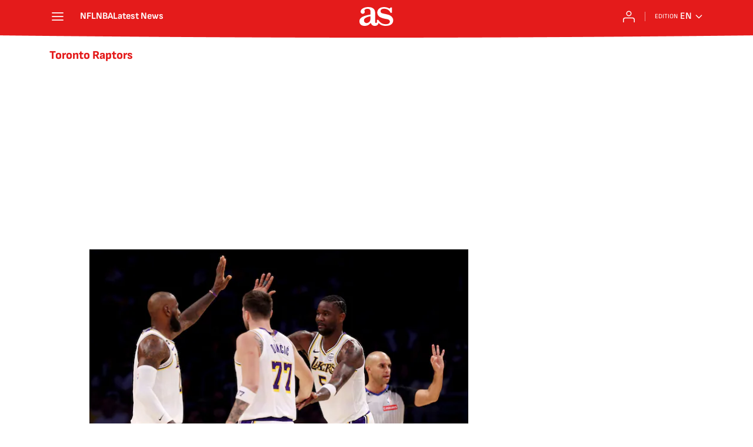

--- FILE ---
content_type: text/html; charset=utf-8
request_url: https://en.as.com/news/toronto-raptors/?omnil=mpal
body_size: 39914
content:
<!DOCTYPE html><html lang="en-us" prefix="og: http://ogp.me/ns# article: http://ogp.me/ns/article#"><head><meta charSet="UTF-8"/><meta name="viewport" content="width=device-width, initial-scale=1"/><meta name="robots" content="max-snippet:-1, max-image-preview:large, max-video-preview:-1"/><meta http-equiv="X-UA-Compatible" content="IE=edge"/><title>Toronto Raptors - All the news - AS USA</title><meta property="article:section" content=""/><meta property="og:site_name" content="AS USA"/><meta name="description" content="Equipo profesional de baloncesto de la NBA, con sede en Toronto, Canadá"/><meta name="DC.title" lang="en-us" content="Toronto Raptors"/><meta name="DC.description" lang="en-us" content="Equipo profesional de baloncesto de la NBA, con sede en Toronto, Canadá"/><meta name="DC.creator" content=""/><meta name="DC.publisher" content=""/><meta name="DC.language" content="en-us"/><link rel="canonical" href="https://en.as.com/news/toronto-raptors/"/><meta property="og:url" content="https://en.as.com/news/toronto-raptors/"/><meta property="og:type" content="website"/><meta property="og:title" content="Toronto Raptors"/><meta property="og:description" content="Equipo profesional de baloncesto de la NBA, con sede en Toronto, Canadá"/><meta property="og:image" content="https://static.as.com/dist/resources/images/logos/as/as.svg"/><meta name="twitter:site" content="@English_AS"/><meta name="twitter:image" content="https://static.as.com/dist/resources/images/logos/as/as.svg"/><meta name="twitter:card" content="summary_large_image"/><meta name="twitter:creator" content="@English_AS"/><meta name="twitter:title" content="Toronto Raptors"/><meta name="twitter:description" content="Equipo profesional de baloncesto de la NBA, con sede en Toronto, Canadá"/><link rel="alternate" href="https://feeds.as.com/mrss-s/list/as/site/en.as.com/tag/toronto_raptors_a" type="application/rss+xml" title="RSS sobre Toronto Raptors"/><link rel="next" href="https://en.as.com/news/toronto-raptors/1/"/><script type="application/ld+json">[{"@context":"https://schema.org/","@type":"BreadcrumbList","itemListElement":[{"@type":"ListItem","item":{"@id":"https://en.as.com/","@type":"Thing","name":"AS USA"},"position":1},{"@type":"ListItem","item":{"@id":"https://en.as.com/news/toronto-raptors/","@type":"Thing","name":"Toronto Raptors"},"position":2}]},{"@context":"https://schema.org/","@type":"ItemList","name":"Toronto Raptors","description":"Equipo profesional de baloncesto de la NBA, con sede en Toronto, Canadá","url":"https://en.as.com/news/toronto-raptors/","itemListElement":[{"@type":"ListItem","position":1,"name":"The real DeAndre Ayton shows up as Lakers snap skid with dominant win","description":"Ayton posts a historic perfect-shooting double-double while Luka Doncic and LeBron James help Los Angeles power past Toronto to halt their slide.","url":"https://en.as.com/nba/the-real-deandre-ayton-shows-up-as-lakers-snap-skid-with-dominant-win-f202601-n/"},{"@type":"ListItem","position":2,"name":"Jalen Brunson’s big night sends Knicks to NBA Cup semifinals at last","description":"Brunson’s 35 points and a dominant Knicks run buried the Raptors in Toronto and set up a semifinal clash with the Orlando Magic.","url":"https://en.as.com/nba/jalen-brunsons-big-night-sends-knicks-to-nba-cup-semifinals-at-last-f202512-n/"},{"@type":"ListItem","position":3,"name":"Lakers vs Raptors live online: score, stats & updates | 2025-26 NBA Regular Season","description":"Follow all the NBA action as it happens, as the Toronto Raptors host the Los Angeles Lakers today, Thursday December 4, at Scotiabank Arena.","url":"https://en.as.com/nba/lakers-vs-raptors-live-online-score-stats-updates-2025-26-nba-regular-season-f202512-n/"},{"@type":"ListItem","position":4,"name":"FBI officer mistakes Toronto Raptors for ‘Toronto Rangers’ in explosive NBA gambling scandal","description":"In a bizarre twist, an FBI officer reportedly confused the Toronto Raptors with the Toronto Rangers during the unfolding NBA gambling scandal. ","url":"https://en.as.com/videos/fbi-officer-mistakes-toronto-raptors-for-toronto-rangers-in-explosive-nba-gambling-scandal-f202510-v/"},{"@type":"ListItem","position":5,"name":"Raptors 138 vs 118 Hawks live online: score, stats & updates | 2025-26 NBA Regular Season","description":"The Toronto Raptors went into Atalanta and took down the Hawks and broke a franchise record for most points scored on opening night. ","url":"https://en.as.com/nba/raptors-vs-hawks-live-online-score-stats-updates-2025-26-nba-regular-season-f202510-n/"},{"@type":"ListItem","position":6,"name":"How NBA contracts compare to the stars of the NFL: The numbers might shock you ","description":"The NBA Champion OKC Thunder have shelled out some big money to their new Big Three, and their salaries blow the top NFL stars pay out of the water. ","url":"https://en.as.com/nfl/how-nba-contracts-compare-to-the-stars-of-the-nfl-the-numbers-might-shock-you-n/"},{"@type":"ListItem","position":7,"name":"How to watch the 2025 NBA Draft: times, TV, online streaming, order of picks","description":"All the information you need on how to watch the 2025 NBA Draft, which takes place this week in Brooklyn, New York.","url":"https://en.as.com/nba/how-to-watch-the-2025-nba-draft-times-tv-online-streaming-order-of-picks-n/"},{"@type":"ListItem","position":8,"name":"NBA champion star: “I enjoyed it, but not at the level I think I should. It was the most fun I’ve ever had playing basketball”","description":"They say that time is a healer, but sometimes, as the years roll on, time can also provide you with greater insight to past experiences.","url":"https://en.as.com/nba/nba-champion-star-i-enjoyed-it-but-not-at-the-level-i-think-i-should-it-was-the-most-fun-ive-ever-had-playing-basketball-n/"},{"@type":"ListItem","position":9,"name":"Will Steph Curry play on Tuesday? Warriors star joined team in Miami ahead of game against Heat ","description":"The Golden State Warriors play their second game of a six game road trip and looking to stay out of Play-In position in the Western Conference. ","url":"https://en.as.com/nba/will-steph-curry-play-tonight-warriors-star-joined-team-in-miami-ahead-of-game-against-heat-n/"},{"@type":"ListItem","position":10,"name":"Oliver Miller, one of the NBA’s heaviest ever players, dies at 54: What was the cause of death?","description":"It has been announced that the former NBA center Oliver Miller, who spent nine seasons in the league, has died.","url":"https://en.as.com/nba/oliver-miller-one-of-the-nbas-heaviest-ever-players-dies-at-54-what-was-the-cause-of-death-n/"},{"@type":"ListItem","position":11,"name":"Not J. Cole, not Kendrick Lamar: This is who Kevin Durant considers to be the GOAT of rapping ","description":"Kevin Durant has established himself as one of the best NBA players of this generation and he has given it up for who he thinks is the GOAT rapper.","url":"https://en.as.com/nba/not-j-cole-not-kendrick-lamar-this-is-who-kevin-durant-considers-to-be-the-goat-of-rapping-n/"},{"@type":"ListItem","position":12,"name":"PJ Tucker’s wild ride during the NBA Trade Deadline","description":"P.J. Tucker has been an NBA journeyman over the course of his career, and despite not playing a minute this season he was a part of three different trades. ","url":"https://en.as.com/nba/pj-tuckers-wild-ride-during-the-nba-trade-deadline-n/"},{"@type":"ListItem","position":13,"name":"Dennis Schroder’s shocking statement about the trade deadline backfires","description":"Dennis Schroder had some harsh words for the league and it’s trade deadline. Those came before he was traded four times in less than 24 hours. ","url":"https://en.as.com/nba/dennis-schroders-shocking-statement-about-the-trade-deadline-backfires-n/"},{"@type":"ListItem","position":14,"name":"Raptors’ fans unleash boos during US anthem, creating stirring scene in Toronto","description":"During a Toronto Raptors game, the U.S. national anthem was booed as a protest against the tariffs imposed by President Donald Trump's administration.","url":"https://en.as.com/videos/raptors-fans-unleash-boos-during-us-anthem-creating-stirring-scene-in-toronto-v/"},{"@type":"ListItem","position":15,"name":"Will Karl-Anthony Towns play today for the Knicks against the Raptors?","description":"Towns has impressed since moving to New York but missed the Knicks’ defeat to the Orlando Magic on Monday. ","url":"https://en.as.com/nba/will-karl-anthony-towns-play-today-for-the-knicks-against-the-raptors-n-2/"},{"@type":"ListItem","position":16,"name":"Will Karl-Anthony Towns play today for the Knicks against the Raptors?","description":"Towns has impressed since moving to New York but didn’t feature in the Knicks’ defeat to the Detroit Pistons at the weekend.","url":"https://en.as.com/nba/will-karl-anthony-towns-play-today-for-the-knicks-against-the-raptors-n/"},{"@type":"ListItem","position":17,"name":"These are the 30 team courts for the 2024 NBA Cup","description":"The second edition of the 2024 NBA Cup gets underway on 12 November and will feature all 30 teams with the Lakers reigning champions.","url":"https://en.as.com/nba/these-are-the-30-team-courts-for-the-2024-nba-cup-n/"},{"@type":"ListItem","position":18,"name":"A timeline of Kawhi Leonard’s knee injuries","description":"The Clippers forward has been once again ruled out with a knee issue: here’s a look at his injury record.","url":"https://en.as.com/nba/a-timeline-of-kawhi-leonards-knee-injuries-n/"},{"@type":"ListItem","position":19,"name":"NBA 2024-25 schedule: Key dates and biggest games of the season","description":"The new NBA season gets underway on 22 October with the Finals scheduled for 5 June (2025).","url":"https://en.as.com/nba/nba-2024-25-schedule-key-dates-and-biggest-games-of-the-season-n/"},{"@type":"ListItem","position":20,"name":"Who is the first player released by the Los Angeles Lakers before the 2024-25 NBA season?","description":"The Los Angeles Lakers are continuing to adjust their roster in preparation for the upcoming National Basketball Association season.","url":"https://en.as.com/nba/who-is-the-first-player-released-by-the-los-angeles-lakers-before-the-2024-25-nba-season-n/"},{"@type":"ListItem","position":21,"name":"When does the NBA 2024/2025 season start?","description":"After the Boston Celtics claimed their 18th NBA Championship, thoughts are on next season’s tournament.","url":"https://en.as.com/nba/when-does-the-nba-20242025-season-start-n-2/"},{"@type":"ListItem","position":22,"name":"NBA Draft Day 2 recap second round picks | Bronny James, Kyle Filipowski...","description":"The 2024 NBA Draft has come to a close, and it ended with a bang. Bronny James is heading to Los Angeles to play with the Lakers and his dad, Lebron.","url":"https://en.as.com/nba/nba-draft-day-2-live-online-did-bronny-james-get-drafted-n/"},{"@type":"ListItem","position":23,"name":"Report: Canadian authorities initiate criminal investigation into Jontay Porter over betting scandal","description":"The now former Toronto Raptors forward is facing a criminal investigation into his role in the betting scandal that saw him banned for life from the NBA.","url":"https://en.as.com/nba/report-canadian-authorities-initiate-criminal-investigation-into-jontay-porter-over-betting-scandal-n/"},{"@type":"ListItem","position":24,"name":"When does the NBA 2024/2025 season start?","description":"After the Boston Celtics claiming their 18th NBA Championship beating Dallas, thoughts now turn to next season's tournament.","url":"https://en.as.com/nba/when-does-the-nba-20242025-season-start-n/"},{"@type":"ListItem","position":25,"name":"NBA Championship rings: how much they’re worth, what they’re made of and who gets one","description":"The Boston Celtics are just one win away from making history and sealing a record 18th NBA Championship title.","url":"https://en.as.com/en/2021/07/06/other_sports/1625568355_913116.html-2"}]}]</script><meta name="theme-color" content="#ffffff"/><link rel="icon" type="image/x-icon" href="https://static.as.com/dist/resources/images/favicon/favicon.ico"/><link rel="icon" sizes="96x96" type="image/png" href="https://static.as.com/dist/resources/images/favicon/favicon-96x96.png"/><link rel="icon" type="image/svg+xml" href="https://static.as.com/dist/resources/images/favicon/favicon.svg"/><link rel="mask-icon" type="image/svg+xml" href="https://static.as.com/dist/resources/images/favicon/safari-pinned-tab.svg" color="#E41B1B"/><link rel="apple-touch-icon" type="image/png" href="https://static.as.com/dist/resources/images/favicon/apple-touch-icon-180x180.png"/><link rel="manifest" href="/pf/resources/manifests/site.webmanifest?d=780"/><link rel="preconnect" href="https://static.as.com"/><link rel="preload" as="image" href="https://img.asmedia.epimg.net/resizer/v2/ZH3KTCGX7ZL5VI3ZOPY35WHHZ4.jpg?auth=c38ca39678e314a328e9b8cd1d0688208c9cae52bcd58039591d97b487e4f392&amp;width=320&amp;height=220&amp;focal=2147%2C785" imageSrcSet="https://img.asmedia.epimg.net/resizer/v2/ZH3KTCGX7ZL5VI3ZOPY35WHHZ4.jpg?auth=c38ca39678e314a328e9b8cd1d0688208c9cae52bcd58039591d97b487e4f392&amp;width=320&amp;height=220&amp;focal=2147%2C785 320w, https://img.asmedia.epimg.net/resizer/v2/ZH3KTCGX7ZL5VI3ZOPY35WHHZ4.jpg?auth=c38ca39678e314a328e9b8cd1d0688208c9cae52bcd58039591d97b487e4f392&amp;width=564&amp;height=390&amp;focal=2147%2C785 564w, https://img.asmedia.epimg.net/resizer/v2/ZH3KTCGX7ZL5VI3ZOPY35WHHZ4.jpg?auth=c38ca39678e314a328e9b8cd1d0688208c9cae52bcd58039591d97b487e4f392&amp;width=640&amp;height=440&amp;focal=2147%2C785 640w, https://img.asmedia.epimg.net/resizer/v2/ZH3KTCGX7ZL5VI3ZOPY35WHHZ4.jpg?auth=c38ca39678e314a328e9b8cd1d0688208c9cae52bcd58039591d97b487e4f392&amp;width=1128&amp;height=780&amp;focal=2147%2C785 1128w" imageSizes="
    (min-width: 1000px) 564px,
    calc(100vw - 40px)" fetchpriority="high"/><link rel="preload" href="https://static.as.com/dist/resources/fonts/ascombold/ascombold-regular.woff2" as="font" crossorigin="anonymous" type="font/woff2"/><link rel="preload" as="script" fetchpriority="low" href="https://static.prisa.com/dist/subs/pmuser/v2/stable/pmuser.min.js"/><style>html{-webkit-font-smoothing:antialiased;min-width:320px}article,aside,b,body,div,figure,h1,h2,header,html,img,li,nav,p,span,strong,time,ul{margin:0;padding:0;border:0;outline:0;font-size:100%;background:#0000}body{font:16px/18px sourcesans,sans-serif;overflow-x:hidden}article,aside,figure,header,main,nav{display:block}[hidden]{display:none}img{display:block;padding:0;margin:0}svg:not(:root){overflow:hidden}ul{padding:0;margin:0;list-style-type:none}h1,h2{margin:0;padding:0;font-weight:400}a{text-decoration:none;outline:0;background-color:#0000;color:inherit}a img{border:none}button{color:inherit;font:inherit;margin:0;outline:0}button{overflow:visible;padding:0;background:0 0;border:0;border-radius:0}button{text-transform:none}button::-moz-focus-inner{border:0;padding:0}*,:after,:before{box-sizing:border-box}[class*=ai-],[class^=ai-]{font-family:as-icons;text-transform:none;line-height:1;font-weight:400;-webkit-font-smoothing:antialiased;-moz-osx-font-smoothing:grayscale}.ai-close:before{content:""}.ai-mail:before{content:""}.ai-menu:before{content:""}.ai-play:before{content:"";position:relative;left:1px}.ai-user:before{content:""}.ai-ar-l:before{content:""}.ai-ar-r:before{content:""}.ai-fb:before{content:""}.ai-tw:before{content:""}.ai-wa:before{content:""}.ai-as:before{content:""}.ai-source:before{content:""}.ct{padding:0 10px;margin:0 auto;width:100%}.row{margin:0-10px;display:flex;flex:1 1 100%;flex-wrap:wrap}.col-xs-12{width:100%;max-width:100%}[class*=col-],[class^=col-]{display:flex;flex:1 1 auto;flex-wrap:wrap;place-content:flex-start;position:relative;min-height:1px;padding:0 10px}.ad{position:relative;width:100%;height:auto}.ad .ad__cnt{position:relative;display:flex;width:100%;margin:0 auto;text-align:center;color:#ddd}.ad .ad__cnt>div{width:100%;margin-left:auto;margin-right:auto}[data-adtype=LDB] .ad__cnt>div:before,[data-adtype=MLDB] .ad__cnt>div:before,[data-adtype=MPU] .ad__cnt>div:before{content:"PUBLICIDAD";position:absolute;width:100%;top:-13px;left:50%;height:8px;text-align:center;font:8px sans-serif;color:#999;transform:translate(-50%)}[data-adtype=MPU]{padding-top:13px;margin-bottom:20px}[data-adtype=MPU] .ad__cnt{justify-content:center;align-items:flex-start;min-height:600px;max-width:300px}[data-adtype=MPU] .ad__cnt>div{position:sticky;top:70px;width:100%}[data-adtype=LDB],[data-adtype=MLDB]{flex:1 1 100%;margin-bottom:20px}[data-adtype=LDB] .ad__cnt,[data-adtype=MLDB] .ad__cnt{min-height:100px;display:flex;align-items:center;justify-content:center}[data-adtype=LDB] .ad__cnt>div:before,[data-adtype=MLDB] .ad__cnt>div:before{top:50%;left:-13px;width:auto;height:auto;writing-mode:vertical-lr;transform:rotate(180deg) translateY(50%)}[data-adtype=NSTD]{margin-bottom:15px;padding:15px 0;border-bottom:1px solid #ddd}@font-face{font-family:as-icons;src:url(https://static.as.com/dist/resources/fonts/as-icons/as-icons.woff2) format("woff2"),url(https://static.as.com/dist/resources/fonts/as-icons/as-icons.woff) format("woff");font-weight:400;font-style:normal;font-display:swap}@font-face{font-family:sourcesans;src:url(https://static.as.com/dist/resources/fonts/sourcesanspro/sourcesanspro-regular.woff2) format("woff2"),url(https://static.as.com/dist/resources/fonts/sourcesanspro/sourcesanspro-regular.woff) format("woff");font-weight:500;font-style:normal;font-display:swap}@font-face{font-family:sourcesans;src:url(https://static.as.com/dist/resources/fonts/sourcesanspro/sourcesanspro-semibold.woff2) format("woff2"),url(https://static.as.com/dist/resources/fonts/sourcesanspro/sourcesanspro-semibold.woff) format("woff");font-weight:600;font-style:normal;font-display:swap}@font-face{font-family:sourcesans;src:url(https://static.as.com/dist/resources/fonts/sourcesanspro/sourcesanspro-bold.woff2) format("woff2"),url(https://static.as.com/dist/resources/fonts/sourcesanspro/sourcesanspro-bold.woff) format("woff");font-weight:700;font-style:normal;font-display:swap}@font-face{font-family:ascombold;src:url(https://static.as.com/dist/resources/fonts/ascombold/ascombold-regular.woff2) format("woff2"),url(https://static.as.com/dist/resources/fonts/ascombold/ascombold-regular.woff) format("woff");font-weight:500;font-style:500;font-display:swap}@font-face{font-family:ascombold;src:url(https://static.as.com/dist/resources/fonts/ascombold/ascombold-italic.woff2) format("woff2"),url(https://static.as.com/dist/resources/fonts/ascombold/ascombold-italic.woff) format("woff");font-weight:500;font-style:italic;font-display:swap}.btn-r{position:relative;display:inline-block;flex:0 0 auto;box-sizing:border-box;font-size:15px;font-weight:550;color:#434343;line-height:33px;height:35px;border-radius:100px;border:1px solid #c1c1c1;padding:0 15px}.btn-r span+span{margin-left:5px}.btn-r__i{float:left;color:#ce0000;font-size:20px;line-height:33px}.btn-mm{display:flex;align-items:flex-end;position:absolute;left:0;bottom:0;width:100%;height:100%}.btn-mm .ai-play{font-size:18px;width:30px;height:30px;line-height:30px;background:#ce0000;color:#fff;position:absolute;left:50%;top:50%;border-radius:50%;text-align:center;transform:translate(-50%,-50%)}.btn-mm .ai-source{height:25px;line-height:25px;padding:0 5px;font-size:15px;text-align:center;position:relative;color:#fff;z-index:1;background:#333}.s{flex:1 1 100%;width:100%;display:flex;position:relative;margin-bottom:15px}.s .mm{flex:0 0 124px;width:124px;position:relative;margin:0 15px 0 0}.s .mm__wr{position:relative;overflow:hidden;padding-top:75%}.s .mm__wr>img{position:absolute;width:auto;height:100.75%;left:50%;top:50%;transform:translate(-50%,-50%)}.s__cnt{display:flex;flex-direction:column;position:relative;width:100%}.s__tl-wr{display:block}.s .ki{position:relative;font-size:13px;line-height:15px;color:#434343;text-transform:uppercase}.s .ki a{color:inherit;display:block}.s__tl{font:17px/19px ascombold,sans-serif;color:#151515;overflow-wrap:anywhere}.s__tl a{color:inherit}.s__txt{position:relative;margin-bottom:auto}.s__sum{font-size:15px;line-height:20px;color:#666;margin-top:10px}.s__me{display:flex;align-items:flex-end;justify-content:space-between;position:relative;margin-top:10px}.s__me__au{display:flex;flex-wrap:wrap;font:12px/18px sourcesans,sans-serif;text-transform:uppercase}.s__au{margin-right:5px;color:#666}.s__au:before{content:"/";display:inline-block;margin-right:5px}.s__au:first-child:nth-child(n-2):before{display:none}.s__date{white-space:nowrap}.s__day,.s__hour{color:#767676;margin-right:5px}.s__com{display:flex;align-items:center;height:18px;font-weight:600;color:#666;position:relative;margin-left:10px}.s__com:before{content:"";font:400 18px as-icons;margin-right:3px}.s__com:after{content:"";position:absolute;left:-7px;top:4px;bottom:4px;width:1px;border-left:1px solid #ddd}.mm{position:relative}.mm__wr{position:relative;display:block}.mm__img{width:100%;height:auto}.btn-str{position:absolute;z-index:3;color:#fff;height:25px;top:10px;right:10px;padding-left:23px;padding-right:0;background:#3339;border-radius:13px;border:1px solid #fff}.btn-str__txt{display:none;font-size:13px;line-height:23px;font-weight:550;text-transform:uppercase;position:relative;padding-right:13px;padding-left:2px}.btn-str:before{content:"";display:block;position:absolute;left:7px;top:7px;width:9px;height:9px;border-radius:5px;background:red;animation:.8s ease-in-out infinite dot-anim}.btn-str:after{content:"";display:block;position:absolute;box-sizing:border-box;left:4px;top:4px;width:15px;height:15px;border-radius:50%;border:1px solid red;animation:.8s ease-out infinite wave-anim}@keyframes dot-anim{0%{transform:scale(.75)}50%{transform:scale(1)}to{transform:scale(.75)}}@keyframes wave-anim{0%{opacity:0;transform:scale(0)}65%{opacity:1}to{transform:scale(.9);opacity:0}}.btn-ivw{position:absolute;top:10px;right:10px;display:flex;align-items:center;color:#fff;font-size:13px;border-radius:25px;min-width:25px;height:25px;padding:2px 13px 1px;text-transform:uppercase;overflow:hidden;z-index:3;background:#ce0000}.btn-ivw__txt{position:relative;margin-right:8px;padding-right:8px}.btn-ivw__txt:before{content:"";position:absolute;top:4px;bottom:4px;right:0;border-right:1px solid hsla(0,0%,100%,.5)}.btn-ivw:after{position:relative;font-family:as-icons}.btn-ivw:after{font-size:19px;content:""}.s--op{padding:15px 10px 10px;background:#f0f0f0;border-bottom:none;min-height:95px}.s--op .s__cnt{z-index:1}.s--op .s__tl{font-style:italic;font-size:18px;line-height:20px}.s--op .s__txt{padding-bottom:19px}.s--op .s__txt:before{content:"";position:absolute;width:40px;height:3px;background:#f9a300;bottom:6px;left:0}.s--op .s__txt:after{content:"";position:absolute;bottom:7px;left:16px;border:6px solid transparent;border-left-color:#f9a300;transform:rotate(-45deg);transform-origin:right}.s--op .s__au{color:#333}.s--op .s__au-lbl{color:#666;margin-right:5px}.s--op .s__au:nth-child(2):before{display:none}.s--op .s__op-pic{align-self:flex-end;margin-right:-10px;margin-bottom:-10px}.s--op .s__op-pic__wr{display:block;width:115px;height:84px;overflow:hidden;position:relative}.s--op .s__op-pic__wr img{position:absolute;left:50%;height:84px;width:200px;-o-object-fit:cover;object-fit:cover;transform:translate(-50%)}.s--op .s__me{margin-top:10px}.s--op.s--v .s__au{display:block}.ss-wr{position:relative;flex:1 1 100%;width:100%}.area-gr{position:relative}.pag{display:flex;justify-content:space-between;align-items:center;height:55px;width:100%;margin-bottom:20px;padding-top:12px;border-top:3px solid #ddd}.pag__index{font-size:13px;line-height:15px;color:#434343}.pag__lbl{padding-right:3px}.pag__nav{display:flex}.pag__nav [class*=ai-]{min-width:33px;color:inherit;line-height:inherit;display:inline-block}.pag__nav .btn-r{margin-left:10px;padding:0;text-align:center}.pag__nav .is-disabled{color:#ddd;border-color:#ddd}.g-double-col .ss-wr .row:not(:last-child){position:relative}.g-double-col{margin-bottom:0}.g-double-col:after{display:none}.g-double-col .col-md-8>.s--v{padding-bottom:15px;border-bottom:1px solid #ddd}@font-face{font-family:sofiasans;font-style:normal;font-weight:200;font-display:swap;src:url(https://static.as.com/dist/resources/fonts/sofiasans/sofiasans-200.woff2) format("woff2"),url(https://static.as.com/dist/resources/fonts/sofiasans/sofiasans-200.woff) format("woff"),url(https://static.as.com/dist/resources/fonts/sofiasans/sofiasans-200.ttf) format("truetype")}@font-face{font-family:sofiasans;font-style:normal;font-weight:300;font-display:swap;src:url(https://static.as.com/dist/resources/fonts/sofiasans/sofiasans-300.woff2) format("woff2"),url(https://static.as.com/dist/resources/fonts/sofiasans/sofiasans-300.woff) format("woff"),url(https://static.as.com/dist/resources/fonts/sofiasans/sofiasans-300.ttf) format("truetype")}@font-face{font-family:sofiasans;font-style:normal;font-weight:400;font-display:swap;src:url(https://static.as.com/dist/resources/fonts/sofiasans/sofiasans-400.woff2) format("woff2"),url(https://static.as.com/dist/resources/fonts/sofiasans/sofiasans-400.woff) format("woff"),url(https://static.as.com/dist/resources/fonts/sofiasans/sofiasans-400.ttf) format("truetype")}@font-face{font-family:sofiasans;font-style:italic;font-weight:400;font-display:swap;src:url(https://static.as.com/dist/resources/fonts/sofiasans/sofiasans-400-italic.woff2) format("woff2"),url(https://static.as.com/dist/resources/fonts/sofiasans/sofiasans-400-italic.woff) format("woff"),url(https://static.as.com/dist/resources/fonts/sofiasans/sofiasans-400-italic.ttf) format("truetype")}@font-face{font-family:sofiasans;font-style:normal;font-weight:600;font-display:swap;src:url(https://static.as.com/dist/resources/fonts/sofiasans/sofiasans-600.woff2) format("woff2"),url(https://static.as.com/dist/resources/fonts/sofiasans/sofiasans-600.woff) format("woff"),url(https://static.as.com/dist/resources/fonts/sofiasans/sofiasans-600.ttf) format("truetype")}@font-face{font-family:sofiasans;font-style:normal;font-weight:700;font-display:swap;src:url(https://static.as.com/dist/resources/fonts/sofiasans/sofiasans-700.woff2) format("woff2"),url(https://static.as.com/dist/resources/fonts/sofiasans/sofiasans-700.woff) format("woff"),url(https://static.as.com/dist/resources/fonts/sofiasans/sofiasans-700.ttf) format("truetype")}@font-face{font-family:sofiasans;font-style:normal;font-weight:800;font-display:swap;src:url(https://static.as.com/dist/resources/fonts/sofiasans/sofiasans-800.woff2) format("woff2"),url(https://static.as.com/dist/resources/fonts/sofiasans/sofiasans-800.woff) format("woff"),url(https://static.as.com/dist/resources/fonts/sofiasans/sofiasans-800.ttf) format("truetype")}@font-face{font-family:sofiasans;font-style:italic;font-weight:800;font-display:swap;src:url(https://static.as.com/dist/resources/fonts/sofiasans/sofiasans-800-italic.woff2) format("woff2"),url(https://static.as.com/dist/resources/fonts/sofiasans/sofiasans-800-italic.woff) format("woff"),url(https://static.as.com/dist/resources/fonts/sofiasans/sofiasans-800-italic.ttf) format("truetype")}@font-face{font-family:sofiasans;font-style:normal;font-weight:900;font-display:swap;src:url(https://static.as.com/dist/resources/fonts/sofiasans/sofiasans-900.woff2) format("woff2"),url(https://static.as.com/dist/resources/fonts/sofiasans/sofiasans-900.woff) format("woff"),url(https://static.as.com/dist/resources/fonts/sofiasans/sofiasans-900.ttf) format("truetype")}:focus-visible{outline:#1b4be4 solid 2px;border-radius:4px}.ai{position:relative}.ai svg{width:100%;height:auto;fill:#fff}.ai-ar-d-b svg{transform:rotate(90deg)}.ai-ar-l svg{transform:rotate(180deg)}.mo{position:fixed;inset:0;z-index:99999999;display:none}.mo:before{content:"";position:absolute;inset:0;background-color:#22222280}.mo_w{position:relative;display:flex;justify-content:center;align-items:center;height:100%;width:100%;padding:1.25rem;box-sizing:border-box}.mo_b{position:relative;z-index:1}.mo_hz{position:absolute;inset:0;z-index:0}.mo_btn-close{position:absolute;background:0 0;border:none;padding:0;inset:1.25rem 1.25rem auto auto;width:1.5rem;height:1.5rem;flex:0 0 auto;z-index:2}.mo_btn-close .ai{display:block;width:100%;height:100%}.mo-user .mo_btn-close{width:2rem;height:2rem;inset:1rem 1rem auto auto}.mo-user .mo_btn-close .ai svg{fill:#222}.mo-user .mo_w{padding:0}.mo-user_b{display:flex;flex-direction:column;box-sizing:border-box;padding:3rem 2rem 2rem;background-color:#fff}.mo-user_t{display:block;font:800 1.5rem/1.75rem sofiasans,sans-serif;color:#222;margin:0 0 2rem;text-align:center}.mo-user_i{border-radius:50%;overflow:hidden;height:5rem;width:5rem;margin:0 auto .5rem}.mo-user_i img{width:100%;height:100%;-o-object-fit:cover;object-fit:cover}.mo-user_l{display:flex;flex-direction:column;gap:1.5rem;text-align:center;font:400 1rem/1.25rem sofiasans,sans-serif}.mo-user_l button{color:#e41b1b;text-decoration:none}.mo-user_l button{padding:0;margin:0;background:0 0;border:none;line-height:inherit}.mo-user_l .mo-user_btn{display:flex;justify-content:center;white-space:nowrap;background-color:#e41b1b;color:#fff;padding:.75rem 1.25rem;font-size:1.125rem;border-radius:.75rem;position:relative}.w_eds_li{display:flex;flex-wrap:wrap;gap:.625rem 1rem;list-style:none;padding:0;margin:0;font:400 1rem/1.25rem sofiasans,sans-serif}.w_eds_li a{min-width:120px;display:flex;align-items:center;text-decoration:none;color:inherit}.w_eds_flag{position:relative;width:1rem;height:1rem;overflow:hidden;border-radius:50%;border:.0625rem solid #fff;outline:#c9c9c9 solid .0625rem;margin-right:.5rem}.w_eds_flag img{position:relative;left:50%;height:1rem;aspect-ratio:29/18;transform:translate(-50%)}.w_sb{display:flex;align-items:center;gap:.375rem}.w_sb_bt{display:inline-flex;justify-content:center;align-items:center;border-radius:1.75rem;width:2.25rem;height:2.25rem;text-decoration:none}.w_sb_bt:has(.ai-tw){background-color:#000}.w_sb_bt:has(.ai-fb){background-color:#1877f2}.w_sb_bt:has(.ai-wa){background-color:#25d366}.w_sb .ai{height:1.75rem;width:1.75rem}.mh{position:relative}.mh_wr{position:relative;min-height:3.5rem}.mh_c{position:relative;margin:0 auto;display:flex;align-items:center;height:3.5rem;color:#fff;font:400 1rem/1rem sofiasans,sans-serif;padding:0 1rem;z-index:10000010}.mh_c a{text-decoration:none;color:inherit}.mh_c:before{content:"";position:absolute;top:0;left:50%;width:100vw;height:3.5rem;background:url(https://static.as.com/dist/resources/images/v2/ui/main-header-bg-xs.png) center center no-repeat;background-size:auto;z-index:-1;transform:translate(-50%)}.mh_hb{display:flex;align-items:center;position:relative;margin:0 auto 0 0;padding:0;color:#fff;background:0 0;border:0}.mh_hb .ai{height:1.75rem;width:1.75rem}.mh_nav,.mh_sc-close{display:none}.mh_logo{position:absolute;left:50%;transform:translate(-50%)}.mh_logo .ai{display:block;width:2.9375rem;height:1.625rem}.mh_to{position:relative;display:flex;align-items:center;order:2;background-color:#e41b1b}.mh_nw,.mh_su{display:none;position:relative}.mh_nw .ai{display:flex;height:1.5rem;width:1.5rem}.mh_xt{display:none}.mh_u{position:relative;display:flex;align-items:center;min-width:1.25rem}.mh_u .ai{display:flex;height:1.5rem;width:1.5rem}.mh_u_i{position:relative;display:flex;align-items:center}.mh_u_long{display:none}.mh_u_short{text-transform:uppercase;font-weight:700}.mh_u_badge{position:relative;width:1.5625rem;height:1.5625rem;display:flex;align-items:center;justify-content:center;margin-left:-.4375rem;margin-top:-.9375rem}.mh_u_badge:after{content:"";display:block;box-sizing:border-box;width:1.125rem;height:1.125rem;background:url(data:image/svg+xml,%3Csvg\ width=\'15\'\ height=\'15\'\ fill=\'none\'\ xmlns=\'http://www.w3.org/2000/svg\'%3E%3Cpath\ d=\'M7.12507\ 1.00708c.489\ 0\ .88541.39641.88541.88542l.00003.39023C9.86703\ 2.68806\ 11.257\ 4.3415\ 11.257\ 6.31958v2.36111l1.3378\ 1.60531c.4174.5009.3497\ 1.2453-.1512\ 1.6627-.2121.1768-.4796.2737-.7557.2737H2.56227c-.652\ 0-1.18056-.5286-1.18056-1.1806\ 0-.2762.09683-.5436.27363-.7558l1.33778-1.60531V6.31958c0-1.97808\ 1.38999-3.63152\ 3.24651-4.03685l.00002-.39023c0-.48901.39642-.88542.88542-.88542ZM8.30562\ 12.8126c0\ .652-.52855\ 1.1806-1.18055\ 1.1806s-1.18056-.5286-1.18056-1.1806h2.36111Z\'\ fill=\'%23E41B1B\'/%3E%3C/svg%3E) center center no-repeat #ffd419;background-size:12px;border:1px solid #e41b1b;border-radius:50%;animation:2.4s 3 mh_u_badge;animation-delay:1s}.mh_u_m{display:flex;position:absolute;top:1.875rem;right:-.25rem;min-width:9.5rem;flex-direction:column;gap:1rem;padding:1rem;background:#fff;border:.0625rem solid #e9e9e9;border-radius:.25rem 0 .25rem .25rem;visibility:hidden}.mh_u_m_t{font-size:.875rem;line-height:1.25rem;font-weight:600;text-align:center;color:#4a4a4a}.mh_u_m_t a{font-size:1rem;color:#e41b1b}.mh_u_btn-close{position:absolute;top:-2.125rem;right:-.0625rem;padding:.25rem .25rem .5rem;background:#fff;border-radius:.25rem .25rem 0 0;border:.0625rem solid #e9e9e9;border-bottom:none}.mh_u_btn-close .ai{display:block;height:1.3125rem;width:1.3125rem}.mh_u_btn-close .ai svg{fill:#222}.mh_u_btn{display:flex;position:relative;font:600 1rem/1.125rem sofiasans,sans-serif;color:#fff;text-align:center;background-color:#e41b1b;padding:.5rem 1rem;border-radius:.5rem;justify-content:center;white-space:nowrap}.mh_u_btn .ai{width:1rem;height:1rem;margin-right:.5rem}@keyframes mh_u_badge{0%{animation-timing-function:ease-out;transform:scale(1)}11%{animation-timing-function:ease-out;transform:scale(1.2)}22%{animation-timing-function:ease-out;transform:scale(1)}33%{animation-timing-function:ease-out;transform:scale(1.2)}44%{animation-timing-function:ease-out;transform:scale(1)}to{transform:scale(1)}}.mh_ed{display:none;position:relative;background-color:#e41b1b}.mh_ed_m{visibility:hidden}.mh--is-fixed .mh_c{position:fixed;inset:0 0 auto;z-index:10000010}.msh{position:fixed;top:0;left:0;width:100%;height:100%;z-index:99999999;overflow:hidden;visibility:hidden}.msh_c{position:relative;width:300vw;height:100%;overflow:hidden auto;display:flex;flex-direction:column;align-items:flex-start;z-index:1}.msh_c:before{content:"";position:fixed;top:0;left:0;width:100%;height:100%;background:#fff;z-index:-1}.msh_c nav{width:100%}.msh_c a{text-decoration:none;color:inherit}.msh_btn-close{position:relative;margin:0 auto 0 0;padding:1.25rem;max-width:100vw;font-size:1.5rem;background:0 0;border:none}.msh_btn-close .ai{display:block;width:24px;height:24px}.msh_btn-close .ai svg{fill:#222}.msh_s{position:relative;padding:20px 0;margin:0 20px;border-top:.0625rem solid #e9e9e9;color:#3a3a3a;font:400 1rem/1.25rem sofiasans,sans-serif;width:100%;max-width:calc(100vw - 40px)}.msh_s_t{display:block;font-weight:600;color:#323232;margin-bottom:.5rem}.msh_s strong,.msh_s--t li{font-weight:600}.msh_li{font-weight:400;list-style:none;padding:0;margin:0}.msh_li a{display:flex;align-items:center;margin-bottom:.75rem}.msh_li .ai{display:block;width:1rem;height:1.125rem}.msh_li .ai-mail{margin-right:.75rem}.msh_li .ai-mail svg{fill:#3a3a3a}.msh_li .ai-ar-r svg{fill:#3a3a3a}.msh_li li:last-child>a{margin-bottom:0}.msh_li .msh_li--1,.msh_li .msh_li--2{position:relative}.msh_li:only-child>a{margin-bottom:0}.msh_s-topics .msh_li{display:flex;align-items:center;flex-wrap:wrap;gap:.5rem;font-size:.8125rem;line-height:1rem;font-weight:400;color:#4a4a4a}.msh_s-topics .msh_li a{margin-bottom:0}.msh .w_sb{gap:.75rem}.msh .w_sb_bt{width:2.25rem;height:2.25rem}.msh .msh_li_ar{position:absolute;top:0;right:0}.msh_sm{background-color:#fff;position:fixed;top:0;left:0;width:100%}.msh_btn-back{display:flex;align-items:center;margin:0 auto 0 0;padding:1.25rem;background:0 0;border:none;line-height:24px}.msh_btn-back .ai{display:block;height:24px;width:24px;margin-right:8px}.msh_btn-back .ai svg{fill:#222}.mh_pb{position:absolute;inset:0 0 auto;height:3.5rem;z-index:9999998}.mh_pb_fill{position:relative;overflow:hidden;height:4.125rem;width:0}.mh_pb_bg,.mh_pb_fill_bg{position:absolute;inset:0 0 auto}.mh_pb_bg:before,.mh_pb_fill_bg:before{content:"";position:absolute;top:0;left:50%;width:100vw;height:3.5rem;background:url(https://static.as.com/dist/resources/images/v2/ui/main-header-bg-xs.png) center center no-repeat;background-size:auto;z-index:-1;transform:translate(-50%)}.mh_pb_fill_bg:before{background:url(https://static.as.com/dist/resources/images/v2/ui/main-progress-bar-xs.png) center center no-repeat;background-size:auto;z-index:0}.mh--is-fixed .mh_pb{position:fixed;inset:0 0 auto}.mh:has(.mh_pb) .mh_c:after,.mh:has(.mh_pb) .mh_c:before{background-position-y:-.25rem}.sh{position:relative;margin:0 auto;max-width:1152px}.sh_c{position:relative;display:grid;grid-template-columns:1fr auto;background-color:#fff;padding:0}.sh_c:after{content:"";position:absolute;left:20px;right:20px;bottom:0;height:1px;background:#e9e9e9}.sh_t{display:flex;align-items:center;justify-content:center;margin:0;min-height:52px;padding:0 1.25rem}.sh_t_e{display:flex;align-items:center;margin:0}.sh_t_l{position:relative;font:800 1.25rem sofiasans,sans-serif;color:#e41b1b;text-decoration:none;text-wrap:balance;height:100%;display:flex;align-items:center}.sh_t_l .ai{display:none}.sh_m{grid-column:1/3;overflow-x:scroll;display:flex;margin:0 auto;max-width:100%;padding:.25rem 0 1rem}.sh_m_i{font:400 .875rem/1rem sofiasans,sans-serif;padding:.25rem .75rem;color:#3a3a3a;background-color:#faf8f4;border-radius:1.25rem;flex:0 0 auto;text-decoration:none;margin-left:.5rem}.sh_m_i:first-child{margin-left:1.25rem}.sh_m_i:last-child{margin-right:1.25rem}.sh_m_i.is-selected{background-color:#fff;color:#e41b1b;font-weight:700;border:.0625rem solid #e0d7c0}.sh_m_trk{display:flex;flex:0 0 auto}.sh .ad-nstd{grid-row:1/2;grid-column:2/3;display:flex;align-items:center;justify-content:flex-end}.mh .ai:before,.mo .ai:before,.msh .ai:before,.sh .ai:before{display:none}.mh{display:block}.msh_sm{box-sizing:content-box}.sh{margin-bottom:8px}.sh .sh_c:after{display:none}.sh .sh_m{margin-bottom:24px}.sh .sh_m:after{content:"";position:absolute;left:20px;right:20px;bottom:24px;height:1px;background:#e9e9e9}.sh .ad-nstd{margin:0;padding:0;border:none;width:auto}.sh .ad-nstd:after,.sh .ad-nstd:before{display:none}._hidden{display:none!important}.ad-ldb-1{position:relative;display:flex;justify-content:center;align-items:center;min-height:100px}.mha-wr{position:relative}.mha-wr .ad-ldb-1{max-width:100%;margin:0;padding:0;background:linear-gradient(to top,#f0f0f0,#e9e9e9 6%);z-index:10000015}.mha-wr .ad-ldb-1>div{max-width:320px}.ad-ldb-1>div{top:0}@media (min-width:576px){.mh_c:before{background-size:160% 100%}.mh_pb_bg:before,.mh_pb_fill_bg:before{background-size:160% 100%}}@media (min-width:768px) and (max-width:995px){.ct{padding-left:16px;padding-right:16px;max-width:768px}.col-sm-6{width:49.9%;max-width:50%}.col-sm-12{width:99.9%;max-width:100%}.col-sm-12>.s--v:not(.s--op):not(.s--ft):not(.s--gal):not(.s--scr):not(.s--kem) .ki{font-size:15px;line-height:20px}.col-sm-12>.s--v:not(.s--op):not(.s--ft):not(.s--gal):not(.s--scr):not(.s--kem) .s__tl{font-size:48px;line-height:50px}.col-sm-12>.s--v:not(.s--op):not(.s--ft):not(.s--gal):not(.s--scr):not(.s--kem) .s__sum{font-size:19px;line-height:25px}.col-sm-6>.s--v:not(.s--h-sm) .s__tl{font-size:22px;line-height:24px}.col-sm-6>.s--op.s--v{min-height:250px;padding:15px 25px 15px 15px}.col-sm-6>.s--op.s--v .s__tl{font-size:24px;line-height:26px}.ss-wr{padding-top:20px;border-top:1px solid #ddd}.ss-wr>.row>.col-sm-6:last-child,.ss-wr>.row>.col-sm-6:nth-last-child(2){margin-bottom:0}.ss-wr>.row>.col-sm-6:last-child:after,.ss-wr>.row>.col-sm-6:nth-last-child(2):after{display:none}.col-sm-12>.s .btn-str span{display:block}.g-double-col .ss-wr{padding-top:0;border-top:0}.g-double-col .ss-wr .col-sm-6:nth-child(odd):after{right:-10px}.g-double-col .ss-wr [data-adtype=MPU]{margin-top:-1px;margin-bottom:40px}.g-double-col .ss-wr [data-adtype=MPU]:after,.g-double-col .ss-wr [data-adtype=MPU]:before{content:"";position:absolute;left:10px;right:10px;height:1px;background:#ddd}.g-double-col .ss-wr [data-adtype=MPU]:before{top:-20px}.g-double-col .ss-wr [data-adtype=MPU]:after{bottom:-21px}}@media (min-width:768px){[data-adtype=LDB],[data-adtype=MLDB]{max-width:738px}[data-adtype=LDB]:before,[data-adtype=MLDB]:before{height:100%}[data-adtype=LDB] .ad__cnt,[data-adtype=MLDB] .ad__cnt{min-height:90px}.s:not(.s--4-3) .mm__wr{padding-top:56.25%}.mm{margin-left:auto;margin-right:auto}.s--v{flex-direction:column;height:calc(100% - 20px);margin-bottom:20px}.s--v .s__cnt{flex:1 1 auto}.s--v .mm{flex:0 0 auto;width:100%;margin:0 0 15px}.s--op .s__tl{font-size:24px;line-height:26px}.s--op .s__me{margin-top:20px}.s--op.s--v .s__op-pic{position:absolute;right:0;bottom:0;margin:0}.s--op.s--v .s__me__au{flex-direction:column;justify-content:flex-end;min-height:42px}.s--op.s--v .s__com{margin-left:0}.s--op.s--v .s__com:after{display:none}.s--op:last-child:after{content:none}.s--op.s--v .s__tl{font-size:23px;line-height:25px}.ss-wr [class*=col-]{margin-bottom:20px}.ss-wr [class*=col-]:after{content:"";position:absolute;left:10px;right:10px;bottom:0;height:1px;background:#ddd}.ss-wr [class*=col-]:last-child{margin-bottom:0}.ss-wr [class*=col-]:last-child:after{display:none}.area-gr{margin-top:20px}.area-gr:after{content:"";position:absolute;left:0;right:0;top:-20px;height:1px;background:#ddd}.col-md-8>.s--v .ai-play{z-index:2;width:60px;height:60px;line-height:60px;font-size:35px}.col-md-8>.s .ai-source{height:45px;line-height:45px;padding:0 10px;font-size:21px}.col-md-4>.s--v .ai-source{height:35px;line-height:35px;font-size:19px}.area-gr.g-double-col{margin-top:0;margin-bottom:0}.s--op.s--v .s__au{flex:1 1 100%}.g-double-col .ss-wr>.row:not(:last-child){margin-bottom:20px;padding-bottom:0}.g-double-col .ss-wr>.row:not(:last-child):before{content:"";position:absolute;bottom:0;left:10px;right:10px;height:1px;background:#ddd}.g-double-col .ss-wr:last-child>.row>[class*=col-]:last-child,.g-double-col .ss-wr:last-child>.row>[class*=col-]:nth-last-child(2){margin-bottom:0}.g-double-col .ss-wr:last-child>.row>[class*=col-]:last-child:after,.g-double-col .ss-wr:last-child>.row>[class*=col-]:nth-last-child(2):after{display:none}.g-double-col{margin-bottom:0}.g-double-col .col-md-8>.s--v{height:auto;padding-bottom:20px}.mh_sc{display:none}.mha-wr .ad-ldb-1{min-height:250px}.mha-wr .ad-ldb-1>div{max-width:768px}}@media (max-width:995px) and (min-width:768px){.s .ai-play{width:45px;height:45px;line-height:45px;font-size:28px}.s .ai-play:before{top:auto}.col-sm-12>.s--v .ai-play{width:60px;height:60px;line-height:60px;font-size:35px}.col-sm-6>.s--v .ai-source{height:35px;line-height:35px;font-size:19px}}@media (min-width:768px) and (max-width:999.98px){._hidden-md{display:none!important}.sh .ad-nstd{position:absolute;top:0;right:0}}@media (min-width:768px) and (max-width:999px){._hidden-md{display:none!important}}@media (min-width:996px){.ct{max-width:996px}.col-md-4{width:33.2333333333%;max-width:33.3333333333%}.col-md-8{width:66.5666666667%;max-width:66.6666666667%}[data-adtype=LDB].ad--ldb1{min-height:250px;display:flex;align-items:center;margin-bottom:25px}[data-adtype=LDB].ad--ldb1 .ad__cnt{position:sticky;top:70px}[data-adtype=MPU]:last-child{position:sticky;top:70px;padding-bottom:20px}[data-adtype=MPU]:first-child{margin-top:-13px}[data-adtype=LDB],[data-adtype=MLDB]{max-width:992px}.s .mm__wr{padding-top:85.62%}.col-md-8>.s--v:not(.s--op):not(.s--ft):not(.s--gal) .ki{font-size:15px;line-height:20px}.col-md-8>.s--v:not(.s--op):not(.s--ft):not(.s--gal) .s__tl{font-size:43px;line-height:45px}.col-md-8>.s--v:not(.s--op):not(.s--ft):not(.s--gal) .s__sum{font-size:18px;line-height:23px}.col-md-4>.s--v:not(.s--op) .s__tl{font-size:20px;line-height:22px}.s--op.s--v .s__me{padding-right:90px}.col-md-4>.s--op{min-height:245px}.col-md-4>.s--op .s__tl{font-size:22px;line-height:24px}.s--v .btn-str span{display:block}.s .ai-play{width:45px;height:45px;line-height:45px;font-size:28px}.s .ai-play:before{top:auto}main>.ct{background-color:#fff;padding-top:20px;padding-bottom:25px}main>.ct>[data-adtype=LDB]:last-child{margin-bottom:0}.g-double-col .ss-wr>.row>.col-md-4{width:49.9%;max-width:49.9%}.g-double-col .ss-wr>.row>[class*=col-]:last-child{margin-bottom:20px}.g-double-col .ss-wr>.row>[class*=col-]:last-child:after{display:block}.g-double-col .ss-wr>.row>[class*=col-]:nth-child(odd):after{right:0}.g-double-col .ss-wr>.row>[class*=col-]:nth-child(2n):after{left:0}}@media (min-width:1000px){.mo_btn-close{inset:1.25rem 1.25rem auto auto;width:2.25rem;height:2.25rem}.mo-user .mo_btn-close{inset:.3125rem .3125rem auto auto}.mo-user .mo_w{align-items:flex-start;justify-content:flex-end}.mo-user .mo_b{width:240px}.mh{margin-bottom:.5rem}.mh_wr{min-height:4rem}.mh_c{max-width:1152px;padding:0 1.25rem;z-index:10000000}.mh_c:before{height:4rem;background:url(https://static.as.com/dist/resources/images/v2/ui/main-header-bg.png) center no-repeat}.mh_hb{margin:0 1.5rem 0 0}.mh_sc{display:none}.mh_nav{display:flex;gap:1.5rem;margin-right:auto;font-weight:700;background-color:#e41b1b}.mh_logo .ai{width:3.625rem;height:2rem}.mh_to{position:relative;display:flex;align-items:center;margin:0 2rem 0 auto;order:unset}.mh_to:after{content:"";position:absolute;right:-1rem;height:1rem;width:1px;background-color:#f28d8d}.mh_nw,.mh_su{display:flex;align-items:center;margin-left:2rem}.mh_nw:before,.mh_su:before{content:"";position:absolute;left:-1rem;height:1rem;width:.0625rem;background-color:#f28d8d}.mh_su:first-child{margin-left:0}.mh_su:first-child:before{display:none}.mh_u{font-weight:700;margin-left:2rem}.mh_u:before{content:"";position:absolute;left:-1rem;height:1rem;width:.0625rem;background-color:#f28d8d}.mh_u_short{display:none}.mh_u_long{display:block;margin:0 0 0 .5rem;max-width:120px;font-weight:700;text-overflow:ellipsis;overflow:hidden;white-space:nowrap}.mh_u_badge{flex:0 0 auto;width:1.875rem;height:1.875rem;margin:0 0 0 .25rem}.mh_u_badge:after{width:1.3125rem;height:1.3125rem;background-size:15px;border:none}.mh_u_btn-close{top:-1.875rem;padding-bottom:.25rem}.mh_u_m{top:1.625rem}.mh_ed{display:block}.mh_ed_btn{display:flex;align-items:center}.mh_ed_btn .ai{display:block;width:1rem;height:1rem;margin-left:.25rem}.mh_ed_lbl{font-size:.6875rem;text-transform:uppercase;margin-right:.25rem}.mh_ed_sel{position:relative;display:flex;align-items:center;font-weight:600;text-transform:uppercase}.mh_ed_m{display:flex;flex-direction:column;position:absolute;top:-.625rem;right:-.625rem;padding:0 1rem 1rem;border:.0625rem solid #e9e9e9;border-radius:.25rem;background-color:#fff}.mh_ed_m_btn-close{position:absolute;top:.5rem;right:.5rem}.mh_ed_m_btn-close .ai{display:block;height:1.3125rem;width:1.3125rem}.mh_ed_m_btn-close .ai svg{fill:#222}.mh_ed_m_t{position:relative;font-family:sofiasans,sans-serif;font-size:1rem;line-height:1.25rem;font-weight:600;color:#3a3a3a;margin:0 0 1rem;padding:.625rem 0}.mh_ed_m_t:after{content:"";position:absolute;bottom:0;left:-.5rem;right:-.5rem;background-color:#e9e9e9;height:.0625rem}.mh_ed .w_eds_li{gap:.75rem;color:#3a3a3a}.msh_c{overflow-x:hidden;width:calc(105% + 320px)}.msh_c:before{width:320px;z-index:0}.msh_c nav{width:320px}.msh_hz{position:fixed;inset:0;background:#22222280;z-index:-1}.msh_btn-close{margin-left:256px;margin-right:0}.msh_s{max-width:280px}.msh_s--t{border-top:none;border-bottom:.0625rem solid #e9e9e9}.msh_s-topics .msh_li{gap:.25rem .5rem}.msh_li .msh_li--1:before{content:"";position:absolute;right:-35px;top:0;transform:translateY(5px) rotate(45deg);width:.75rem;height:.75rem;background:#fff;visibility:hidden}.msh_li .msh_li--1 .msh_sm--1{margin:8px 0}.msh_li .msh_li--1 .msh_sm--1 .msh_s--t+.msh_s{border-top:none}.msh_li .msh_li--1 .msh_sm--1:after{content:"";position:fixed;height:200%;width:335px;top:0;left:320px;z-index:-1}.msh_li .msh_li--1 li .ai-ar-r{transform:rotate(90deg)}.msh_li .msh_li--1 li .msh_s{border:none;padding:0}.msh_li .msh_li--1 li .msh_sm{position:relative;top:auto;left:auto;padding-left:0;width:100%;margin:.5rem 0}.msh_li .msh_li--1 li .msh_sm_wr:before{display:none}.msh_li .msh_li--2{position:relative}.msh_li .msh_li--2 .msh_s--t+.msh_s{margin-top:.25rem}.msh_li a{margin-bottom:.25rem}.msh_sm{display:none;position:absolute;left:280px;width:320px;padding-left:28px;background:0 0;overflow:hidden}.msh_sm_wr{position:relative;max-height:calc(100vh - 16px);width:calc(100% + 30px);overflow:hidden auto}.msh_sm--1:before{content:"";position:absolute;top:0;bottom:0;width:320px;background-color:#fff}.msh_btn-back{display:none}.mh_pb_fill{height:4.625rem}.mh_pb_bg:before,.mh_pb_fill_bg:before{height:4rem;background:url(https://static.as.com/dist/resources/images/v2/ui/main-header-bg.png) -100rem 0 no-repeat;background-size:200rem;width:50vw;transform:translate(0)}.mh_pb_bg:after,.mh_pb_fill_bg:after{content:"";position:absolute;top:0;left:50%;width:50vw;height:4rem;background:url(https://static.as.com/dist/resources/images/v2/ui/main-header-bg.png) -100rem 0 no-repeat;background-size:200rem;z-index:-1;transform:scaleX(-1) translate(100%)}.mh_pb_fill_bg:after,.mh_pb_fill_bg:before{background:url(https://static.as.com/dist/resources/images/v2/ui/main-progress-bar.png) -100rem 0 no-repeat;background-size:200rem;z-index:0}.sh{display:flex;align-items:center;justify-content:space-between;padding:0 1.25rem;margin-top:.25rem}.sh_c{grid-template-columns:auto 1fr auto;flex:1 1 100%}.sh_c:after{display:none}.sh_t{padding:0}.sh_t_l .ai{display:flex;float:right;height:1rem;width:1rem;margin:0 0 0 .25rem}.sh_t_l .ai svg{fill:#e41b1b}.sh_m{grid-column:auto;align-items:center;padding:0;box-sizing:border-box;margin:0;overflow:hidden}.sh_m_i{margin-left:1rem}.sh_m_i:first-child{margin-left:1rem}.sh_m_i:last-child{margin-right:0}.sh .ad-nstd{grid-row:auto;grid-column:auto;margin:0}.mh_wr{margin-bottom:8px}.sh{margin-top:-4px}.sh .sh_m{margin-bottom:0}.sh .sh_m:after{display:none}.mha-wr .ad-ldb-1>div{max-width:1200px}}@media (min-width:1520px){.mh_xt{position:absolute;right:0;height:2.5rem;display:flex;align-items:center;gap:.5rem;padding:.1875rem 1rem;box-sizing:border-box;transform:translate(100%)}.mh_xt_l{display:flex;align-items:center;flex:0 0 auto;height:100%}.mh_xt_l img{max-height:2.125rem;display:block}}@media (max-width:767px){.hidden-xs{display:none!important}[data-adtype=LDB],[data-adtype=MLDB],[data-adtype=MPU]{margin-bottom:15px;padding-bottom:15px;border-bottom:none}[data-adtype=LDB]:before,[data-adtype=MLDB]:before,[data-adtype=MPU]:before{content:"";position:absolute;left:-10px;right:-10px;top:0;height:1px;background:#ddd}[data-adtype=LDB]:after,[data-adtype=MLDB]:after,[data-adtype=MPU]:after{content:"";position:absolute;left:-10px;right:-10px;bottom:0;height:1px;background:#ddd}[data-adtype=MPU]{padding-top:30px}[data-adtype=LDB],[data-adtype=MLDB]{min-width:320px;width:auto;margin-left:-10px;margin-right:-10px}[data-adtype=LDB]:after,[data-adtype=LDB]:before,[data-adtype=MLDB]:after,[data-adtype=MLDB]:before{left:0;right:0}[data-adtype=LDB] .ad__cnt,[data-adtype=MLDB] .ad__cnt{max-width:320px}.s{padding-bottom:15px;border-bottom:1px solid #ddd}.s__date,.s__sum{display:none}.s__me__au{font-size:13px}.s .ai-source{display:none}.s .btn-str{top:8px;right:8px}.btn-ivw{top:8px;right:8px;padding:0;justify-content:center}.btn-ivw__txt{display:none;margin-right:6px;padding-right:6px}.s{margin-bottom:0;border-bottom:0;margin-top:15px}.s:not(.s--op){padding-top:15px;padding-bottom:0;border-top:1px solid #ddd}.s:not(.s--gal):not(.s--ft) .s__tl-wr .ki{font-weight:600;color:#ce0000}.s--op .s__me,.s--op .s__me__au{display:flex}.s--op .s__date{display:none}.s--op{margin-top:30px;padding-bottom:10px}.s--op:before{content:"";position:absolute;top:-15px;left:0;right:0;height:1px;background:#ddd}.col-md-8>.s .btn-str{top:10px;right:10px}.col-md-8>.s .btn-str span{display:block}.col-md-8>.s--v .ai-play{width:45px;height:45px;line-height:45px;font-size:28px}.col-md-8>.s--v .ai-play:before{top:auto}.col-md-8>.s--v .ai-source{display:block;height:35px;line-height:35px;font-size:19px}.pag{margin-top:20px}.area-gr.g-double-col .ss-wr:first-child .row:first-child>.col-xs-12:first-child .s{margin-top:0;border-top:0}.area-gr.g-double-col .ss-wr:first-child .row:first-child>.col-xs-12:first-child .s:before{display:none}.area-gr.g-double-col .ss-wr:first-child .row:first-child>.col-xs-12:first-child .s:not(.s--op){padding-top:0}.s .btn-ivw,.s .btn-str{top:10px;right:10px}.s .btn-str .btn-str__txt{display:block}[data-adtype=MPU]{margin-top:15px;margin-bottom:-16px}[data-adtype=LDB],[data-adtype=MLDB]{padding-top:0;padding-bottom:0;margin:0 auto 20px}[data-adtype=LDB]:after,[data-adtype=LDB]:before,[data-adtype=MLDB]:after,[data-adtype=MLDB]:before{display:none}.pag+[data-adtype]{margin-bottom:0}.g-double-col .col-md-8>.s--v:not(.s--op){padding-top:0;padding-bottom:0;margin-top:0;border:0}.col-md-8>.s--v:not(.s--op):not(.s--ft):not(.s--gal){flex-direction:column;width:100%}.col-md-8>.s--v:not(.s--op):not(.s--ft):not(.s--gal) .mm{flex:1 1 auto;width:100%;margin:0 0 15px}.col-md-8>.s--v:not(.s--op):not(.s--ft):not(.s--gal) .mm__wr{padding-top:56.25%}.col-md-8>.s--v:not(.s--op):not(.s--ft):not(.s--gal) .s__tl{font-size:22px;line-height:24px}._hidden-xs{display:none!important}.mha-wr .ad-ldb-1:after,.mha-wr .ad-ldb-1:before{display:none}}@media (max-width:480px){[data-adtype=MPU]{margin:0-10px;width:calc(100% + 20px);padding:0}[data-adtype=MPU]:after,[data-adtype=MPU]:before{display:none}[data-adtype=MPU] .ad__cnt{min-height:auto}[data-adtype=MPU] .ad__cnt>div{margin-top:43px;min-height:auto}[data-adtype=MPU] .ad__cnt>div:before{width:100vw;border-top:1px solid #ddd;padding-top:13px;top:-27px;height:auto}[data-adtype=MPU] .ad__cnt>div:after{content:"";position:absolute;left:50%;width:100vw;bottom:-16px;height:1px;background:#ddd;transform:translate(-50%)}}@media (max-width:767.98px){._hidden-xs{display:none!important}.mh_sc{display:flex;position:relative;font-weight:700;margin-right:1.25rem}.mh_sc:after{content:"";position:absolute;right:-.625rem;height:1rem;width:.0625rem;background-color:#f28d8d}.mh_sc-close{visibility:hidden;position:fixed;top:0;left:0;display:flex;justify-content:space-between;align-items:center;padding:0 .625rem 0 1.25rem;background-color:#efeff0;width:100vw;height:3.3125rem;z-index:10000020;transform:translateY(-50px)}.mh_sc-close_t{font:600 1rem/2rem sofiasans,sans-serif;color:#222}.mh_sc_btn-close{width:2rem;height:2rem}.mh_sc_btn-close .ai{display:block;height:100%;width:100%}.mh_sc_btn-close .ai svg{fill:#222}.mh_sc_btn-open{overflow:hidden;text-overflow:ellipsis;max-width:calc(50vw - 100px)}}@media (max-width:999.98px){.mo-user .mo_b,.mo-user_b{width:100%;height:100%}.mo-user_l{max-width:320px;margin:0 auto}.msh_sm{left:100vw;height:100%;visibility:hidden}.msh_sm .msh_sm{left:200vw}.msh_sm_wr{height:100%;overflow-y:auto}}</style></head><body data-edition="en"><header class="mh" role="banner"><div class="mh_wr"><div class="mh_c"><button class="mh_hb" type="button" aria-label="expand menu"><span class="ai ai-menu"><svg viewBox="0 0 48 48"><use xlink:href="#svg-menu"></use></svg></span></button><div class="mh_nav"><a href="https://en.as.com/nfl/" class="mh_n_i" aria-label="NFL" dtm-region="tag_eng_home&gt;toronto-raptors-a_cabecera_nfl_none_none">NFL</a><a href="https://en.as.com/nba/" class="mh_n_i" aria-label="NBA" dtm-region="tag_eng_home&gt;toronto-raptors-a_cabecera_nba_none_none">NBA</a><a href="https://en.as.com/latest_news/" class="mh_n_i" aria-label="Latest News" dtm-region="tag_eng_home&gt;toronto-raptors-a_cabecera_latestnews_none_none">Latest News</a></div><span class="mh_logo"><a href="https://en.as.com" title="AS USA - Online sports newspaper" dtm-region="tag_eng_home&gt;toronto-raptors-a_cabecera_logo_none_none"><span class="ai ai-as"><svg viewBox="0 0 47 26"><use xlink:href="#svg-as"></use></svg></span><span class="_hidden">AS USA</span></a></span><div class="mh_to"><div class="mh_u"><button class="mh_u_i" type="button" aria-label="Log in" name="connect" value="Log in"><span class="ai ai-user"><svg viewBox="0 0 48 48"><use xlink:href="#svg-user"></use></svg></span></button><div class="mh_u_m"><button class="mh_u_btn-close" type="button" aria-label="Close" name="close" value="Close"><span class="ai ai-close"><svg viewBox="0 0 48 48"><use xlink:href="#svg-close"></use></svg></span></button><a id="loginProfile" class="mh_u_btn" href="https://asfan.as.com/conectar/?backURL=https%3A%2F%2Fas.com%2F&amp;o=CABAS&amp;prod=REG" rel="nofollow">Log in</a><a id="registerLogout" class="mh_u_btn" href="https://asfan.as.com/registro/?backURL=https%3A%2F%2Fas.com%2F&amp;o=CABAS&amp;prod=REG" rel="nofollow">Sign in to comment</a></div><button aria-label="Your profile" name="profile" class="mh_u_i _hidden" type="button" value="Your profile"><span class="ai ai-user _hidden-xs _hidden-md"><svg viewBox="0 0 48 48"><use xlink:href="#svg-user"></use></svg></span><span class="ai ai-user-ok _hidden"><svg viewBox="0 0 48 48"><use xlink:href="#svg-user-ok"></use></svg></span><span class="mh_u_long">Hello</span><span class="mh_u_short"></span></button><script id="externalDataLogin" type="application/json">{"data":{"avatar":{"default":"https://static.prisa.com/user/avatares/varios/default.jpg","domain":"https://static.prisa.com"},"login":"https://asfan.as.com/conectar/?backURL=https%3A%2F%2Fas.com%2F&o=CABAS&prod=REG","logout":"https://asfan.as.com/desconectar/?backURL=","logoutText":"Log out","profile":"https://asfan.as.com/perfil/?backURL=","profileText":"Your profile","register":"https://asfan.as.com/registro/?backURL=https%3A%2F%2Fas.com%2F&o=CABAS&prod=REG","mySeasonUrl":"","mySeasonText":"My season","mySeasonBadge":"new"}}</script></div></div><div class="mh_ed"><button aria-label="Open international editions" class="mh_ed_btn" name="open_editions" type="button" value="Open international editions"><span class="mh_ed_lbl">EDITION</span><span class="mh_ed_sel">en</span><span class="ai ai-ar-d-b"><svg viewBox="0 0 48 48"><use xlink:href="#svg-ar-d-b"></use></svg></span></button><div class="mh_ed_m"><span class="mh_ed_m_t">Editions</span><button aria-label="Close International editions" class="mh_ed_m_btn-close" name="close" type="button" value="Close International editions"><span class="ai ai-close"><svg viewBox="0 0 48 48"><use xlink:href="#svg-close"></use></svg></span></button><div class="w_eds"><ul class="w_eds_li"><li><a class="has-cookies" site-edition="diarioas" href="https://as.com"><span class="w_eds_flag"><img src="https://static.as.com/dist/resources/images/v2/ui/flags/esp.png" alt="Spain" height="18" width="27" loading="lazy"/></span><span>Spain</span></a></li><li><a class="has-cookies" site-edition="diarioas-chile" href="https://chile.as.com"><span class="w_eds_flag"><img src="https://static.as.com/dist/resources/images/v2/ui/flags/chi.png" alt="Chile" height="18" width="27" loading="lazy"/></span><span>Chile</span></a></li><li><a class="has-cookies" site-edition="diarioas-colombia" href="https://colombia.as.com"><span class="w_eds_flag"><img src="https://static.as.com/dist/resources/images/v2/ui/flags/col.png" alt="Colombia" height="18" width="27" loading="lazy"/></span><span>Colombia</span></a></li><li><a class="has-cookies" site-edition="diarioas-en" href="https://en.as.com"><span class="w_eds_flag"><img src="https://static.as.com/dist/resources/images/v2/ui/flags/usa.png" alt="USA" height="18" width="27" loading="lazy"/></span><span>USA</span></a></li><li><a class="has-cookies" site-edition="diarioas-mexico" href="https://mexico.as.com"><span class="w_eds_flag"><img src="https://static.as.com/dist/resources/images/v2/ui/flags/mex.png" alt="Mexico" height="18" width="27" loading="lazy"/></span><span>Mexico</span></a></li><li><a class="has-cookies" site-edition="diarioas-us" href="https://as.com/us/"><span class="w_eds_flag"><img src="https://static.as.com/dist/resources/images/v2/ui/flags/usa.png" alt="US Latino" height="18" width="27" loading="lazy"/></span><span>US Latino</span></a></li><li><a class="has-cookies" site-edition="diarioas-america" href="https://as.com/america/"><span class="w_eds_flag"><img src="https://static.as.com/dist/resources/images/v2/ui/flags/america.png" alt="America" height="18" width="27" loading="lazy"/></span><span>America</span></a></li></ul></div><script id="externalDataHeaderEdition" type="application/json">{"data":{"cookie":{"diarioas":"setEspana","diarioas-chile":"setChile","diarioas-colombia":"setColombia","diarioas-mexico":"setMexico","diarioas-us":"setUs","diarioas-america":"setAmerica","diarioas-en":"setEnglish"}}}</script></div></div><div class="mh_xt"><a href="https://los40.us/" target="_blank" class="mh_xt_l" rel="noreferrer"><img src="https://static.as.com/dist/resources/images/logos/navextra/los40-usa.svg" alt="Los 40 USA" width="63" height="35" loading="lazy"/></a></div><div class="mh_sc _hidden"><button class="mh_sc_btn-open" type="button" aria-label="Open sports schedule">Scores</button><div class="mh_sc-close"><span class="mh_sc-close_t">Scores</span><button class="mh_sc_btn-close" type="button" aria-label="Close sports schedule"><span class="ai ai-close"><svg viewBox="0 0 48 48"><use xlink:href="#svg-close"></use></svg></span></button></div></div></div></div><div class="msh"><div class="msh_c"><button type="button" class="msh_btn-close"><span class="ai ai-close"><svg viewBox="0 0 48 48"><use xlink:href="#svg-close"></use></svg></span></button><div class="msh_s"><span class="msh_s_t">Editions</span><div class="w_eds"><ul class="w_eds_li"><li><a class="has-cookies" site-edition="diarioas" href="https://as.com"><span class="w_eds_flag"><img src="https://static.as.com/dist/resources/images/v2/ui/flags/esp.png" alt="Spain" height="18" width="27" loading="lazy"/></span><span>Spain</span></a></li><li><a class="has-cookies" site-edition="diarioas-chile" href="https://chile.as.com"><span class="w_eds_flag"><img src="https://static.as.com/dist/resources/images/v2/ui/flags/chi.png" alt="Chile" height="18" width="27" loading="lazy"/></span><span>Chile</span></a></li><li><a class="has-cookies" site-edition="diarioas-colombia" href="https://colombia.as.com"><span class="w_eds_flag"><img src="https://static.as.com/dist/resources/images/v2/ui/flags/col.png" alt="Colombia" height="18" width="27" loading="lazy"/></span><span>Colombia</span></a></li><li><a class="has-cookies" site-edition="diarioas-en" href="https://en.as.com"><span class="w_eds_flag"><img src="https://static.as.com/dist/resources/images/v2/ui/flags/usa.png" alt="USA" height="18" width="27" loading="lazy"/></span><span>USA</span></a></li><li><a class="has-cookies" site-edition="diarioas-mexico" href="https://mexico.as.com"><span class="w_eds_flag"><img src="https://static.as.com/dist/resources/images/v2/ui/flags/mex.png" alt="Mexico" height="18" width="27" loading="lazy"/></span><span>Mexico</span></a></li><li><a class="has-cookies" site-edition="diarioas-us" href="https://as.com/us/"><span class="w_eds_flag"><img src="https://static.as.com/dist/resources/images/v2/ui/flags/usa.png" alt="US Latino" height="18" width="27" loading="lazy"/></span><span>US Latino</span></a></li><li><a class="has-cookies" site-edition="diarioas-america" href="https://as.com/america/"><span class="w_eds_flag"><img src="https://static.as.com/dist/resources/images/v2/ui/flags/america.png" alt="America" height="18" width="27" loading="lazy"/></span><span>America</span></a></li></ul></div></div><nav><div class="msh_s"><ul class="msh_li"><li class="msh_li--1"><a data-subnav="scores" aria-label="Scores"><span>Scores</span></a><button type="button" class="msh_li_ar" aria-label="expand"><span class="ai ai-ar-r"><svg viewBox="0 0 48 48" aria-hidden="true"><use xlink:href="#svg-ar-r"></use></svg></span></button></li><li class="msh_li--1"><a data-subnav="nfl" aria-label="NFL"><span>NFL</span></a><button type="button" class="msh_li_ar" aria-label="expand"><span class="ai ai-ar-r"><svg viewBox="0 0 48 48" aria-hidden="true"><use xlink:href="#svg-ar-r"></use></svg></span></button></li><li class=""><a href="https://en.as.com/nba/" data-subnav="none" aria-label="NBA"><span>NBA</span></a></li><li class="msh_li--1"><a data-subnav="mlb" aria-label="MLB"><span>MLB</span></a><button type="button" class="msh_li_ar" aria-label="expand"><span class="ai ai-ar-r"><svg viewBox="0 0 48 48" aria-hidden="true"><use xlink:href="#svg-ar-r"></use></svg></span></button></li><li class=""><a href="https://en.as.com/ncaa/" data-subnav="none" aria-label="NCAA"><span>NCAA</span></a></li><li class="msh_li--1"><a data-subnav="soccer" aria-label="Soccer"><span>Soccer</span></a><button type="button" class="msh_li_ar" aria-label="expand"><span class="ai ai-ar-r"><svg viewBox="0 0 48 48" aria-hidden="true"><use xlink:href="#svg-ar-r"></use></svg></span></button></li><li class="msh_li--1"><a data-subnav="other sports" aria-label="Other Sports"><span>Other Sports</span></a><button type="button" class="msh_li_ar" aria-label="expand"><span class="ai ai-ar-r"><svg viewBox="0 0 48 48" aria-hidden="true"><use xlink:href="#svg-ar-r"></use></svg></span></button></li><li class="msh_li--1"><a data-subnav="latest news" aria-label="Latest News"><span>Latest News</span></a><button type="button" class="msh_li_ar" aria-label="expand"><span class="ai ai-ar-r"><svg viewBox="0 0 48 48" aria-hidden="true"><use xlink:href="#svg-ar-r"></use></svg></span></button></li><li class=""><a href="https://en.as.com/entertainment/" data-subnav="none" aria-label="Entertainment"><span>Entertainment</span></a></li><li class=""><a href="https://en.as.com/videos/" data-subnav="none" aria-label="Videos"><span>Videos</span></a></li><li class=""><a href="https://en.as.com/noticias/albumes/" data-subnav="none" aria-label="Photos"><span>Photos</span></a></li><li class=""><a href="https://en.as.com/meristation/" data-subnav="none" aria-label="MeriStation"><span>MeriStation</span></a></li><li class=""><a href="https://stories.as.com/en/" data-subnav="none" aria-label="Stories"><span>Stories</span></a></li></ul></div><script type="application/json" id="global-sheet">{"scores":"<div class=\"msh_sm msh_sm--1\" data-subnav=\"scores\"><div class=\"msh_sm_wr\"><button type=\"button\" class=\"msh_btn-back\"><span class=\"ai ai-ar-l\"><svg viewBox=\"0 0 48 48\"><use xlink:href=\"#svg-ar-l\"></use></svg></span><span>Return</span></button><div class=\"msh_s msh_s--t\"><ul class=\"msh_li\"><li><a href=\"https://en.as.com/resultados/\"><span>All About Scores</span></a></li></ul></div><div class=\"msh_s\"><ul class=\"msh_li\"><li class=\"msh_li--2\"><a title=\"NFL\"><span>NFL</span></a><button type=\"button\" class=\"msh_li_ar\" aria-label=\"expand\"><span class=\"ai ai-ar-r\"><svg viewBox=\"0 0 48 48\" aria-hidden=\"true\"><use xlink:href=\"#svg-ar-r\"></use></svg></span></button><div class=\"msh_sm msh_sm--2\"><div class=\"msh_sm_wr\"><button type=\"button\" class=\"msh_btn-back\"><span class=\"ai ai-ar-l\"><svg viewBox=\"0 0 48 48\"><use xlink:href=\"#svg-ar-l\"></use></svg></span><span>Return to<!-- --> <strong>Scores</strong></span></button><div class=\"msh_s msh_s--t\"><ul class=\"msh_li\"><li><a href=\"https://en.as.com/resultados/football/nfl/\"><span>All About NFL</span></a></li></ul></div><div class=\"msh_s\"><ul class=\"msh_li\"><li class=\"\"><a href=\"https://en.as.com/resultados/football/nfl-playoffs/\" title=\"All NFL\"><span>All NFL</span></a></li><li class=\"\"><a href=\"https://en.as.com/resultados/football/nfl/standings/\" title=\"Standings\"><span>Standings</span></a></li><li class=\"\"><a href=\"https://en.as.com/resultados/football/nfl-playoffs/scores/\" title=\"Results\"><span>Results</span></a></li><li class=\"\"><a href=\"https://en.as.com/resultados/football/nfl-playoffs/schedule/\" title=\"Schedule\"><span>Schedule</span></a></li></ul></div></div></div></li><li class=\"msh_li--2\"><a title=\"NBA\"><span>NBA</span></a><button type=\"button\" class=\"msh_li_ar\" aria-label=\"expand\"><span class=\"ai ai-ar-r\"><svg viewBox=\"0 0 48 48\" aria-hidden=\"true\"><use xlink:href=\"#svg-ar-r\"></use></svg></span></button><div class=\"msh_sm msh_sm--2\"><div class=\"msh_sm_wr\"><button type=\"button\" class=\"msh_btn-back\"><span class=\"ai ai-ar-l\"><svg viewBox=\"0 0 48 48\"><use xlink:href=\"#svg-ar-l\"></use></svg></span><span>Return to<!-- --> <strong>Scores</strong></span></button><div class=\"msh_s msh_s--t\"><ul class=\"msh_li\"><li><a href=\"https://en.as.com/resultados/baloncesto/nba/\"><span>All About NBA</span></a></li></ul></div><div class=\"msh_s\"><ul class=\"msh_li\"><li class=\"\"><a href=\"https://en.as.com/resultados/baloncesto/nba/\" title=\"All NBA\"><span>All NBA</span></a></li><li class=\"\"><a href=\"https://en.as.com/resultados/baloncesto/nba/jornada/\" title=\"Results\"><span>Results</span></a></li><li class=\"\"><a href=\"https://en.as.com/resultados/baloncesto/nba/calendario/\" title=\"Schedule\"><span>Schedule</span></a></li></ul></div></div></div></li><li class=\"msh_li--2\"><a title=\"Soccer\"><span>Soccer</span></a><button type=\"button\" class=\"msh_li_ar\" aria-label=\"expand\"><span class=\"ai ai-ar-r\"><svg viewBox=\"0 0 48 48\" aria-hidden=\"true\"><use xlink:href=\"#svg-ar-r\"></use></svg></span></button><div class=\"msh_sm msh_sm--2\"><div class=\"msh_sm_wr\"><button type=\"button\" class=\"msh_btn-back\"><span class=\"ai ai-ar-l\"><svg viewBox=\"0 0 48 48\"><use xlink:href=\"#svg-ar-l\"></use></svg></span><span>Return to<!-- --> <strong>Scores</strong></span></button><div class=\"msh_s msh_s--t\"><ul class=\"msh_li\"><li><a href=\"https://en.as.com/resultados/futbol/\"><span>All About Soccer</span></a></li></ul></div><div class=\"msh_s\"><ul class=\"msh_li\"><li class=\"\"><a href=\"https://en.as.com/resultados/futbol/\" title=\"All Soccer\"><span>All Soccer</span></a></li><li class=\"\"><a href=\"https://en.as.com/resultados/futbol/champions/\" title=\"Champions League\"><span>Champions League</span></a></li><li class=\"\"><a href=\"https://en.as.com/resultados/futbol/inglaterra/\" title=\"Premier League\"><span>Premier League</span></a></li><li class=\"\"><a href=\"https://en.as.com/resultados/futbol/primera/\" title=\"LaLiga\"><span>LaLiga</span></a></li><li class=\"\"><a href=\"https://en.as.com/resultados/futbol/mls/\" title=\"MLS\"><span>MLS</span></a></li><li class=\"\"><a href=\"https://en.as.com/resultados/futbol/copa_libertadores/\" title=\"Libertadores\"><span>Libertadores</span></a></li><li class=\"\"><a href=\"https://en.as.com/news/concacaf-champions-league/\" title=\"Concacaf Championship\"><span>Concacaf Championship</span></a></li></ul></div></div></div></li><li class=\"\"><a href=\"https://en.as.com/resultados/tenis/\" title=\"Tenis\"><span>Tenis</span></a></li><li class=\"\"><a href=\"https://en.as.com/resultados/motor/\" title=\"Motor Sport\"><span>Motor Sport</span></a></li></ul></div></div></div>","nfl":"<div class=\"msh_sm msh_sm--1\" data-subnav=\"nfl\"><div class=\"msh_sm_wr\"><button type=\"button\" class=\"msh_btn-back\"><span class=\"ai ai-ar-l\"><svg viewBox=\"0 0 48 48\"><use xlink:href=\"#svg-ar-l\"></use></svg></span><span>Return</span></button><div class=\"msh_s msh_s--t\"><ul class=\"msh_li\"><li><a href=\"https://en.as.com/nfl/\"><span>All About NFL</span></a></li></ul></div><div class=\"msh_s\"><ul class=\"msh_li\"><li class=\"\"><a href=\"https://en.as.com/news/afc-conferencia-americana-futbol/\" title=\"AFC\"><span>AFC</span></a></li><li class=\"\"><a href=\"https://en.as.com/news/nfc-conferencia-nacional-futbol/\" title=\"NFC\"><span>NFC</span></a></li></ul></div></div></div>","mlb":"<div class=\"msh_sm msh_sm--1\" data-subnav=\"mlb\"><div class=\"msh_sm_wr\"><button type=\"button\" class=\"msh_btn-back\"><span class=\"ai ai-ar-l\"><svg viewBox=\"0 0 48 48\"><use xlink:href=\"#svg-ar-l\"></use></svg></span><span>Return</span></button><div class=\"msh_s msh_s--t\"><ul class=\"msh_li\"><li><a href=\"https://en.as.com/mlb/\"><span>All About MLB</span></a></li></ul></div><div class=\"msh_s\"><ul class=\"msh_li\"><li class=\"\"><a href=\"https://en.as.com/news/liga-americana-mlb/\" title=\"AL\"><span>AL</span></a></li><li class=\"\"><a href=\"https://en.as.com/news/liga-nacional-mlb/\" title=\"NL\"><span>NL</span></a></li></ul></div></div></div>","soccer":"<div class=\"msh_sm msh_sm--1\" data-subnav=\"soccer\"><div class=\"msh_sm_wr\"><button type=\"button\" class=\"msh_btn-back\"><span class=\"ai ai-ar-l\"><svg viewBox=\"0 0 48 48\"><use xlink:href=\"#svg-ar-l\"></use></svg></span><span>Return</span></button><div class=\"msh_s msh_s--t\"><ul class=\"msh_li\"><li><a href=\"https://en.as.com/soccer/\"><span>All About Soccer</span></a></li></ul></div><div class=\"msh_s\"><ul class=\"msh_li\"><li class=\"\"><a href=\"https://en.as.com/news/champions-league/\" title=\"Champions League\"><span>Champions League</span></a></li><li class=\"\"><a href=\"https://en.as.com/news/liga-europa/\" title=\"Europa League\"><span>Europa League</span></a></li><li class=\"\"><a href=\"https://en.as.com/news/liga-inglesa/\" title=\"Premier League\"><span>Premier League</span></a></li><li class=\"\"><a href=\"https://en.as.com/news/liga-espanola-de-futbol/\" title=\"LaLiga\"><span>LaLiga</span></a></li><li class=\"\"><a href=\"https://en.as.com/news/mls-major-league-soccer/\" title=\"MLS\"><span>MLS</span></a></li><li class=\"\"><a href=\"https://en.as.com/soccer/world_cup/\" title=\"World Cup\"><span>World Cup</span></a></li><li class=\"\"><a href=\"https://en.as.com/news/leagues-cup/\" title=\"Leagues Cup\"><span>Leagues Cup</span></a></li></ul></div></div></div>","other sports":"<div class=\"msh_sm msh_sm--1\" data-subnav=\"other sports\"><div class=\"msh_sm_wr\"><button type=\"button\" class=\"msh_btn-back\"><span class=\"ai ai-ar-l\"><svg viewBox=\"0 0 48 48\"><use xlink:href=\"#svg-ar-l\"></use></svg></span><span>Return</span></button><div class=\"msh_s msh_s--t\"><ul class=\"msh_li\"><li><a href=\"https://en.as.com/other_sports/\"><span>All About Other Sports</span></a></li></ul></div><div class=\"msh_s\"><ul class=\"msh_li\"><li class=\"\"><a href=\"https://en.as.com/news/atletismo/\" title=\"Athletics\"><span>Athletics</span></a></li><li class=\"\"><a href=\"https://en.as.com/news/nhl-liga-nacional-hockey-norteamericano/\" title=\"NHL\"><span>NHL</span></a></li><li class=\"\"><a href=\"https://en.as.com/news/ufc-ultimate-fighting-championship/\" title=\"UFC\"><span>UFC</span></a></li><li class=\"\"><a href=\"https://en.as.com/news/boxeo/\" title=\"Boxing\"><span>Boxing</span></a></li><li class=\"\"><a href=\"https://en.as.com/news/golf/\" title=\"Golf\"><span>Golf</span></a></li><li class=\"\"><a href=\"https://en.as.com/news/tenis/\" title=\"Tenis\"><span>Tenis</span></a></li><li class=\"\"><a href=\"https://en.as.com/olympic_games/\" title=\"Olympic Games\"><span>Olympic Games</span></a></li></ul></div></div></div>","latest news":"<div class=\"msh_sm msh_sm--1\" data-subnav=\"latest news\"><div class=\"msh_sm_wr\"><button type=\"button\" class=\"msh_btn-back\"><span class=\"ai ai-ar-l\"><svg viewBox=\"0 0 48 48\"><use xlink:href=\"#svg-ar-l\"></use></svg></span><span>Return</span></button><div class=\"msh_s msh_s--t\"><ul class=\"msh_li\"><li><a href=\"https://en.as.com/latest_news/\"><span>All About Latest News</span></a></li></ul></div><div class=\"msh_s\"><ul class=\"msh_li\"><li class=\"\"><a href=\"https://en.as.com/latest_news/us-elections/\" title=\"US Elections\"><span>US Elections</span></a></li><li class=\"\"><a href=\"https://en.as.com/news/ciencia/\" title=\"Science\"><span>Science</span></a></li><li class=\"\"><a href=\"https://en.as.com/news/finanzas/\" title=\"Business and Finance\"><span>Business and Finance</span></a></li><li class=\"\"><a href=\"https://en.as.com/news/seguridad-social/\" title=\"Social Security\"><span>Social Security</span></a></li><li class=\"\"><a href=\"https://en.as.com/news/irs-internal-revenue-service/\" title=\"IRS\"><span>IRS</span></a></li><li class=\"\"><a href=\"https://en.as.com/news/politica/\" title=\"Politics\"><span>Politics</span></a></li><li class=\"\"><a href=\"https://en.as.com/news/coleccionismo/\" title=\"Collectibles\"><span>Collectibles</span></a></li></ul></div></div></div>"}</script></nav><div class="msh_s msh_s-topics"><span class="msh_s_t">Topics</span><ul class="msh_li"><li><a href="https://en.as.com/nfl/bills-fire-sean-mcdermott-after-nine-seasons-what-was-his-record-in-buffalo-f202601-n/">Bills fire McDermott</a></li><li><a href="https://en.as.com/nfl/sean-mcdermotts-fired-by-bills-what-was-his-buffalo-contract-salary-and-years-left-f202601-n/">McDermott&#x27;s contract</a></li><li><a href="https://en.as.com/ncaa/no-nfl-mnf-tonight-the-cfp-national-championship-is-about-to-steal-the-spotlight-how-to-watch-miami-vs-indiana-f202601-n/">CFP Championship TV</a></li><li><a href="https://en.as.com/latest_news/what-are-the-mega-millions-winning-numbers-on-friday-jan-16-2026-jackpot-and-prize-money-f202601-n/">Mega Millions money</a></li><li><a href="https://en.as.com/latest_news/what-are-the-powerball-winning-numbers-on-saturday-jan-17-2026-lottery-jackpot-and-prize-money-f202601-n/">Powerball money</a></li><li><a href="https://en.as.com/nfl/nfl-mvp-2025-who-is-in-the-running-and-when-will-the-winner-be-announced-f202601-n-3/">NFL MVP candidates</a></li><li><a href="https://en.as.com/latest_news/social-security-is-sending-out-benefits-on-wednesday-january-21-heres-who-gets-paid-f202601-n/">Social Security Jan. 21</a></li><li><a href="https://en.as.com/nfl/when-are-the-afc-and-nfc-championship-games-date-times-matchups-f202601-n/">NFL playoff schedule</a></li><li><a href="https://en.as.com/entertainment/grammy-winning-local-favorites-set-to-rock-super-bowl-lx-opening-ceremony-f202601-n/">Super Bowl opening ceremony</a></li><li><a href="https://en.as.com/entertainment/jennifer-lawrence-says-she-lost-a-major-quentin-tarantino-role-for-not-being-pretty-enough-f202601-n/">Jennifer Lawrence</a></li><li><a href="https://en.as.com/latest_news/martin-luther-king-jr-day-mlk-famous-quotes-and-speeches-i-have-a-dream-f202601-n/">I have a dream</a></li><li><a href="https://en.as.com/latest_news/how-is-the-25th-amendment-invoked-this-is-what-happens-if-a-president-is-nutty-as-a-fruit-cake-f202601-n/">25th amendment</a></li></ul></div><div class="msh_s msh_s-sb"><span class="msh_s_t">Follow us on</span><div class="w_sb"><div class="w_sb_i"><a class="w_sb_bt" href="https://www.facebook.com/As.com.USA" title="Facebook" target="_blank" rel="noopener noreferrer"><span class="ai ai-fb"><svg viewBox="0 0 48 48" aria-hidden="true"><use xlink:href="#svg-fb"></use></svg><span class="sr-only">Facebook</span></span></a></div><div class="w_sb_i"><a class="w_sb_bt" href="https://x.com/English_AS" title="Twitter" target="_blank" rel="noopener noreferrer"><span class="ai ai-tw"><svg viewBox="0 0 48 48" aria-hidden="true"><use xlink:href="#svg-tw"></use></svg><span class="sr-only">Twitter</span></span></a></div></div></div><div class="msh_hz"></div></div></div><div class="mo mo-user"><div class="mo_w"><button class="mo_btn-close"><span class="ai ai-close"><svg viewBox="0 0 48 48"><use xlink:href="#svg-close"></use></svg></span></button><div class="mo_b"><div class="mo-user_b"><figure class="mo-user_i"></figure><div class="mo-user_c"><span class="mo-user_t">Hello</span><div class="mo-user_l"><button id="profile" class="mo-user_btn"></button><button id="logout"></button></div></div></div></div></div><div class="mo_hz"></div></div><div class="sh sh--no-nav"><div class="sh_c"><div class="sh_t"><h1 class="sh_t_e"><a href="/news/toronto-raptors/" title="Toronto Raptors" class="sh_t_l">Toronto Raptors</a></h1></div><div class="ad ad-nstd ad-nstd-1" data-adtype="NSTD" data-dynamic-id="features.global/section-header.1" data-slot="/7811748/as_mob/google" data-vars-ad-slot="/7811748/as_mob/google"></div></div></div></header><main><div class="ct"><div class="ad ad--ldb1 hidden-xs" data-adtype="LDB" data-dynamic-id="layouts.section-auto.1" data-slot="/7811748/as_mob/google" data-vars-ad-slot="/7811748/as_mob/google"><div class="ad__cnt"></div></div><div class="row"><div class="col-12"></div></div><div class="area-gr g-double-col"><div class="row"><div class="col-md-8 col-sm-12 col-xs-12" dtm-region="tag_eng_home&gt;toronto-raptors-a_contenedornoticia_1_none_none"><article class="s s--v" data-tb-region-item=""><figure class="mm s__mm"><a href="https://en.as.com/nba/the-real-deandre-ayton-shows-up-as-lakers-snap-skid-with-dominant-win-f202601-n/" class="mm__wr" title="Ayton posts a historic perfect-shooting double-double while Luka Doncic and LeBron James help Los Angeles power past Toronto to halt their slide." data-tb-link=""><img src="https://img.asmedia.epimg.net/resizer/v2/ZH3KTCGX7ZL5VI3ZOPY35WHHZ4.jpg?auth=c38ca39678e314a328e9b8cd1d0688208c9cae52bcd58039591d97b487e4f392&amp;width=360&amp;height=203&amp;focal=2147%2C785" alt="The real DeAndre Ayton shows up as Lakers snap skid with dominant win" class="mm__img" height="9" width="16" sizes="
    (min-width: 996px) 644px,
    (min-width: 768px) 736px,
    calc(100vw - 20px)" srcSet="https://img.asmedia.epimg.net/resizer/v2/ZH3KTCGX7ZL5VI3ZOPY35WHHZ4.jpg?auth=c38ca39678e314a328e9b8cd1d0688208c9cae52bcd58039591d97b487e4f392&amp;width=360&amp;height=203&amp;focal=2147%2C785 360w,https://img.asmedia.epimg.net/resizer/v2/ZH3KTCGX7ZL5VI3ZOPY35WHHZ4.jpg?auth=c38ca39678e314a328e9b8cd1d0688208c9cae52bcd58039591d97b487e4f392&amp;width=480&amp;height=270&amp;focal=2147%2C785 480w,https://img.asmedia.epimg.net/resizer/v2/ZH3KTCGX7ZL5VI3ZOPY35WHHZ4.jpg?auth=c38ca39678e314a328e9b8cd1d0688208c9cae52bcd58039591d97b487e4f392&amp;width=644&amp;height=362&amp;focal=2147%2C785 644w,https://img.asmedia.epimg.net/resizer/v2/ZH3KTCGX7ZL5VI3ZOPY35WHHZ4.jpg?auth=c38ca39678e314a328e9b8cd1d0688208c9cae52bcd58039591d97b487e4f392&amp;width=736&amp;height=414&amp;focal=2147%2C785 736w,https://img.asmedia.epimg.net/resizer/v2/ZH3KTCGX7ZL5VI3ZOPY35WHHZ4.jpg?auth=c38ca39678e314a328e9b8cd1d0688208c9cae52bcd58039591d97b487e4f392&amp;width=1288&amp;height=725&amp;focal=2147%2C785 1288w" loading="eager" data-tb-thumbnail=""/></a></figure><div class="s__cnt"><div class="s__txt"><div class="s__tl-wr"><p class="ki"><span data-tb-external-data="" data-taboola-external="">NBA</span></p><h2 class="s__tl"><a href="https://en.as.com/nba/the-real-deandre-ayton-shows-up-as-lakers-snap-skid-with-dominant-win-f202601-n/" data-tb-title="" data-tb-link="">The real DeAndre Ayton shows up as Lakers power past Raptors</a></h2></div></div><div class="s__me"><div class="s__me__au"><span class="s__au" data-tb-author="">Mike Maestre</span><span class="s__au" data-tb-author="">Roddy Cons</span><time class="s__date" dateTime="2026-01-19T06:22:19-05:00"><span class="s__day" data-tb-date="">19/01/2026</span> <span class="s__hour" data-tb-time="">06:22</span></time></div></div></div></article><div class="ss-wr"><div class="row"><div class="col-md-4 col-sm-6 col-xs-12" dtm-region="tag_eng_home&gt;toronto-raptors-a_contenedornoticia_2_none_none"><article class="s s--v" data-tb-region-item=""><figure class="mm s__mm"><a href="https://en.as.com/nba/jalen-brunsons-big-night-sends-knicks-to-nba-cup-semifinals-at-last-f202512-n/" class="mm__wr" title="Brunson’s 35 points and a dominant Knicks run buried the Raptors in Toronto and set up a semifinal clash with the Orlando Magic." data-tb-link=""><img src="https://img.asmedia.epimg.net/resizer/v2/7GMKH52HO5JLJEMSPPG6RHMIKY.jpg?auth=a7f6a1f10b935645025f67d8f841b6445c057ce9a1167ca7e707091026de1725&amp;width=240&amp;height=135&amp;focal=2267%2C622" alt="Jalen Brunson’s big night sends Knicks to NBA Cup semifinals at last" class="mm__img" height="9" width="16" sizes="
    (min-width: 996px) 312px,
    (min-width: 768px) 358px,
    167px" srcSet="https://img.asmedia.epimg.net/resizer/v2/7GMKH52HO5JLJEMSPPG6RHMIKY.jpg?auth=a7f6a1f10b935645025f67d8f841b6445c057ce9a1167ca7e707091026de1725&amp;width=240&amp;height=135&amp;focal=2267%2C622 240w,https://img.asmedia.epimg.net/resizer/v2/7GMKH52HO5JLJEMSPPG6RHMIKY.jpg?auth=a7f6a1f10b935645025f67d8f841b6445c057ce9a1167ca7e707091026de1725&amp;width=360&amp;height=203&amp;focal=2267%2C622 360w,https://img.asmedia.epimg.net/resizer/v2/7GMKH52HO5JLJEMSPPG6RHMIKY.jpg?auth=a7f6a1f10b935645025f67d8f841b6445c057ce9a1167ca7e707091026de1725&amp;width=480&amp;height=270&amp;focal=2267%2C622 480w,https://img.asmedia.epimg.net/resizer/v2/7GMKH52HO5JLJEMSPPG6RHMIKY.jpg?auth=a7f6a1f10b935645025f67d8f841b6445c057ce9a1167ca7e707091026de1725&amp;width=644&amp;height=362&amp;focal=2267%2C622 644w,https://img.asmedia.epimg.net/resizer/v2/7GMKH52HO5JLJEMSPPG6RHMIKY.jpg?auth=a7f6a1f10b935645025f67d8f841b6445c057ce9a1167ca7e707091026de1725&amp;width=736&amp;height=414&amp;focal=2267%2C622 736w" loading="lazy" data-tb-thumbnail=""/></a></figure><div class="s__cnt"><div class="s__txt"><div class="s__tl-wr"><p class="ki"><span data-tb-external-data="" data-taboola-external="">NBA Cup</span></p><h2 class="s__tl"><a href="https://en.as.com/nba/jalen-brunsons-big-night-sends-knicks-to-nba-cup-semifinals-at-last-f202512-n/" data-tb-title="" data-tb-link="">Brunson’s big night sends Knicks to NBA Cup semis at last</a></h2></div></div><div class="s__me"><div class="s__me__au"><span class="s__au" data-tb-author="">José Ignacio Pinilla</span><time class="s__date" dateTime="2025-12-10T01:49:42-05:00"><span class="s__day" data-tb-date="">10/12/2025</span> <span class="s__hour" data-tb-time="">01:49</span></time></div></div></div></article></div><div class="col-md-4 col-sm-6 col-xs-12" dtm-region="tag_eng_home&gt;toronto-raptors-a_contenedornoticia_3_none_none"><article class="s s--v" data-tb-region-item=""><figure class="mm s__mm"><a href="https://en.as.com/nba/lakers-vs-raptors-live-online-score-stats-updates-2025-26-nba-regular-season-f202512-n/" class="mm__wr" title="Follow all the NBA action as it happens, as the Toronto Raptors host the Los Angeles Lakers today, Thursday December 4, at Scotiabank Arena." data-tb-link=""><img src="https://img.asmedia.epimg.net/resizer/v2/GF3GBPXOMJSELYYKLPJNQSMVGU.jpg?auth=44c01fcd8bada807e5b08cf156b1cf8a4bd3e9895622904fb80620a777105ed9&amp;width=240&amp;height=135&amp;focal=1716%2C456" alt="Lakers vs Raptors live online: score, stats &amp; updates | 2025-26 NBA Regular Season" class="mm__img" height="9" width="16" sizes="
    (min-width: 996px) 312px,
    (min-width: 768px) 358px,
    167px" srcSet="https://img.asmedia.epimg.net/resizer/v2/GF3GBPXOMJSELYYKLPJNQSMVGU.jpg?auth=44c01fcd8bada807e5b08cf156b1cf8a4bd3e9895622904fb80620a777105ed9&amp;width=240&amp;height=135&amp;focal=1716%2C456 240w,https://img.asmedia.epimg.net/resizer/v2/GF3GBPXOMJSELYYKLPJNQSMVGU.jpg?auth=44c01fcd8bada807e5b08cf156b1cf8a4bd3e9895622904fb80620a777105ed9&amp;width=360&amp;height=203&amp;focal=1716%2C456 360w,https://img.asmedia.epimg.net/resizer/v2/GF3GBPXOMJSELYYKLPJNQSMVGU.jpg?auth=44c01fcd8bada807e5b08cf156b1cf8a4bd3e9895622904fb80620a777105ed9&amp;width=480&amp;height=270&amp;focal=1716%2C456 480w,https://img.asmedia.epimg.net/resizer/v2/GF3GBPXOMJSELYYKLPJNQSMVGU.jpg?auth=44c01fcd8bada807e5b08cf156b1cf8a4bd3e9895622904fb80620a777105ed9&amp;width=644&amp;height=362&amp;focal=1716%2C456 644w,https://img.asmedia.epimg.net/resizer/v2/GF3GBPXOMJSELYYKLPJNQSMVGU.jpg?auth=44c01fcd8bada807e5b08cf156b1cf8a4bd3e9895622904fb80620a777105ed9&amp;width=736&amp;height=414&amp;focal=1716%2C456 736w" loading="lazy" data-tb-thumbnail=""/><div class="btn-str" data-tb-live=""><span class="btn-str__txt">Live</span></div></a></figure><div class="s__cnt"><div class="s__txt"><div class="s__tl-wr"><p class="ki"><span data-tb-external-data="" data-taboola-external="">NBA</span></p><h2 class="s__tl"><a href="https://en.as.com/nba/lakers-vs-raptors-live-online-score-stats-updates-2025-26-nba-regular-season-f202512-n/" data-tb-title="" data-tb-link="">Lakers vs Raptors: live</a></h2></div></div><div class="s__me"><div class="s__me__au"><span class="s__au" data-tb-author="">AS USA</span><time class="s__date" dateTime="2025-12-04T22:06:26-05:00"><span class="s__day" data-tb-date="">04/12/2025</span> <span class="s__hour" data-tb-time="">22:06</span></time></div></div></div></article></div></div><div class="row"><div class="col-md-4 col-sm-6 col-xs-12" dtm-region="tag_eng_home&gt;toronto-raptors-a_contenedornoticia_4_none_none"><article class="s s--v" data-tb-region-item=""><figure class="mm s__mm"><a href="https://en.as.com/videos/fbi-officer-mistakes-toronto-raptors-for-toronto-rangers-in-explosive-nba-gambling-scandal-f202510-v/" class="mm__wr" title="In a bizarre twist, an FBI officer reportedly confused the Toronto Raptors with the Toronto Rangers during the unfolding NBA gambling scandal. " data-tb-link=""><img src="https://img.asmedia.epimg.net/resizer/v2/ME32TTYSHVHIFPBVJVJG2UEA64.png?auth=96a92c7b082746ed7b3bb46cbed23796be48af56a158b69b68bc0288625399ed&amp;width=240&amp;height=135&amp;smart=true" alt="FBI officer mistakes Toronto Raptors for ‘Toronto Rangers’ in explosive NBA gambling scandal" class="mm__img" height="9" width="16" sizes="
    (min-width: 996px) 312px,
    (min-width: 768px) 358px,
    167px" srcSet="https://img.asmedia.epimg.net/resizer/v2/ME32TTYSHVHIFPBVJVJG2UEA64.png?auth=96a92c7b082746ed7b3bb46cbed23796be48af56a158b69b68bc0288625399ed&amp;width=240&amp;height=135&amp;smart=true 240w,https://img.asmedia.epimg.net/resizer/v2/ME32TTYSHVHIFPBVJVJG2UEA64.png?auth=96a92c7b082746ed7b3bb46cbed23796be48af56a158b69b68bc0288625399ed&amp;width=360&amp;height=203&amp;smart=true 360w,https://img.asmedia.epimg.net/resizer/v2/ME32TTYSHVHIFPBVJVJG2UEA64.png?auth=96a92c7b082746ed7b3bb46cbed23796be48af56a158b69b68bc0288625399ed&amp;width=480&amp;height=270&amp;smart=true 480w,https://img.asmedia.epimg.net/resizer/v2/ME32TTYSHVHIFPBVJVJG2UEA64.png?auth=96a92c7b082746ed7b3bb46cbed23796be48af56a158b69b68bc0288625399ed&amp;width=644&amp;height=362&amp;smart=true 644w,https://img.asmedia.epimg.net/resizer/v2/ME32TTYSHVHIFPBVJVJG2UEA64.png?auth=96a92c7b082746ed7b3bb46cbed23796be48af56a158b69b68bc0288625399ed&amp;width=736&amp;height=414&amp;smart=true 736w" loading="lazy" data-tb-thumbnail=""/><div class="btn-mm"><span class="ai-play" data-tb-video-icon=""></span></div></a></figure><div class="s__cnt"><div class="s__txt"><div class="s__tl-wr"><p class="ki"><span data-tb-external-data="" data-taboola-external="">NBA</span></p><h2 class="s__tl"><a href="https://en.as.com/videos/fbi-officer-mistakes-toronto-raptors-for-toronto-rangers-in-explosive-nba-gambling-scandal-f202510-v/" data-tb-title="" data-tb-link="">FBI officer mistakes Toronto Raptors for ‘Toronto Rangers’ in explosive NBA gambling scandal</a></h2></div></div><div class="s__me"><div class="s__me__au"><span class="s__au" data-tb-author="">AStv</span><time class="s__date" dateTime="2025-10-23T12:53:36-04:00"><span class="s__day" data-tb-date="">23/10/2025</span> <span class="s__hour" data-tb-time="">12:53</span></time></div></div></div></article></div><div class="col-md-4 col-sm-6 col-xs-12" dtm-region="tag_eng_home&gt;toronto-raptors-a_contenedornoticia_5_none_none"><article class="s s--v" data-tb-region-item=""><figure class="mm s__mm"><a href="https://en.as.com/nba/raptors-vs-hawks-live-online-score-stats-updates-2025-26-nba-regular-season-f202510-n/" class="mm__wr" title="The Toronto Raptors went into Atalanta and took down the Hawks and broke a franchise record for most points scored on opening night. " data-tb-link=""><img src="https://img.asmedia.epimg.net/resizer/v2/YGOSVMBOA5N5NN4SMJ6NFEYDQE.jpg?auth=34a45850547004acc78989302f9c15451e18dc48263f8d138912e777e6725592&amp;width=240&amp;height=135&amp;smart=true" alt="Raptors 138 vs 118 Hawks live online: score, stats &amp; updates | 2025-26 NBA Regular Season" class="mm__img" height="9" width="16" sizes="
    (min-width: 996px) 312px,
    (min-width: 768px) 358px,
    167px" srcSet="https://img.asmedia.epimg.net/resizer/v2/YGOSVMBOA5N5NN4SMJ6NFEYDQE.jpg?auth=34a45850547004acc78989302f9c15451e18dc48263f8d138912e777e6725592&amp;width=240&amp;height=135&amp;smart=true 240w,https://img.asmedia.epimg.net/resizer/v2/YGOSVMBOA5N5NN4SMJ6NFEYDQE.jpg?auth=34a45850547004acc78989302f9c15451e18dc48263f8d138912e777e6725592&amp;width=360&amp;height=203&amp;smart=true 360w,https://img.asmedia.epimg.net/resizer/v2/YGOSVMBOA5N5NN4SMJ6NFEYDQE.jpg?auth=34a45850547004acc78989302f9c15451e18dc48263f8d138912e777e6725592&amp;width=480&amp;height=270&amp;smart=true 480w,https://img.asmedia.epimg.net/resizer/v2/YGOSVMBOA5N5NN4SMJ6NFEYDQE.jpg?auth=34a45850547004acc78989302f9c15451e18dc48263f8d138912e777e6725592&amp;width=644&amp;height=362&amp;smart=true 644w,https://img.asmedia.epimg.net/resizer/v2/YGOSVMBOA5N5NN4SMJ6NFEYDQE.jpg?auth=34a45850547004acc78989302f9c15451e18dc48263f8d138912e777e6725592&amp;width=736&amp;height=414&amp;smart=true 736w" loading="lazy" data-tb-thumbnail=""/></a></figure><div class="s__cnt"><div class="s__txt"><div class="s__tl-wr"><p class="ki"><span data-tb-external-data="" data-taboola-external="">NBA</span></p><h2 class="s__tl"><a href="https://en.as.com/nba/raptors-vs-hawks-live-online-score-stats-updates-2025-26-nba-regular-season-f202510-n/" data-tb-title="" data-tb-link="">Raptors hand Hawks blowout loss in Atlanta</a></h2></div></div><div class="s__me"><div class="s__me__au"><span class="s__au" data-tb-author="">AS USA</span><time class="s__date" dateTime="2025-10-22T22:34:26-04:00"><span class="s__day" data-tb-date="">22/10/2025</span> <span class="s__hour" data-tb-time="">22:34</span></time></div></div></div></article></div></div><div class="row"><div class="col-md-4 col-sm-6 col-xs-12" dtm-region="tag_eng_home&gt;toronto-raptors-a_contenedornoticia_6_none_none"><article class="s s--v" data-tb-region-item=""><figure class="mm s__mm"><a href="https://en.as.com/nfl/how-nba-contracts-compare-to-the-stars-of-the-nfl-the-numbers-might-shock-you-n/" class="mm__wr" title="The NBA Champion OKC Thunder have shelled out some big money to their new Big Three, and their salaries blow the top NFL stars pay out of the water. " data-tb-link=""><img src="https://img.asmedia.epimg.net/resizer/v2/VBZX3CDOOVLXPHFTL54K7ETWSQ.jpg?auth=3c5e9244b1ee38697c2453bcdf4d6d4c04f952eacbc9315848e4c5955f5d33b7&amp;width=240&amp;height=135&amp;smart=true" alt="How NBA contracts compare to the stars of the NFL: The numbers might shock you " class="mm__img" height="9" width="16" sizes="
    (min-width: 996px) 312px,
    (min-width: 768px) 358px,
    167px" srcSet="https://img.asmedia.epimg.net/resizer/v2/VBZX3CDOOVLXPHFTL54K7ETWSQ.jpg?auth=3c5e9244b1ee38697c2453bcdf4d6d4c04f952eacbc9315848e4c5955f5d33b7&amp;width=240&amp;height=135&amp;smart=true 240w,https://img.asmedia.epimg.net/resizer/v2/VBZX3CDOOVLXPHFTL54K7ETWSQ.jpg?auth=3c5e9244b1ee38697c2453bcdf4d6d4c04f952eacbc9315848e4c5955f5d33b7&amp;width=360&amp;height=203&amp;smart=true 360w,https://img.asmedia.epimg.net/resizer/v2/VBZX3CDOOVLXPHFTL54K7ETWSQ.jpg?auth=3c5e9244b1ee38697c2453bcdf4d6d4c04f952eacbc9315848e4c5955f5d33b7&amp;width=480&amp;height=270&amp;smart=true 480w,https://img.asmedia.epimg.net/resizer/v2/VBZX3CDOOVLXPHFTL54K7ETWSQ.jpg?auth=3c5e9244b1ee38697c2453bcdf4d6d4c04f952eacbc9315848e4c5955f5d33b7&amp;width=644&amp;height=362&amp;smart=true 644w,https://img.asmedia.epimg.net/resizer/v2/VBZX3CDOOVLXPHFTL54K7ETWSQ.jpg?auth=3c5e9244b1ee38697c2453bcdf4d6d4c04f952eacbc9315848e4c5955f5d33b7&amp;width=736&amp;height=414&amp;smart=true 736w" loading="lazy" data-tb-thumbnail=""/></a></figure><div class="s__cnt"><div class="s__txt"><div class="s__tl-wr"><p class="ki"><a href="https://en.as.com/nfl/" data-tb-external-data="" data-taboola-external="">NFL</a></p><h2 class="s__tl"><a href="https://en.as.com/nfl/how-nba-contracts-compare-to-the-stars-of-the-nfl-the-numbers-might-shock-you-n/" data-tb-title="" data-tb-link="">The NBA bench players making as much as NFL stars</a></h2></div></div><div class="s__me"><div class="s__me__au"><span class="s__au" data-tb-author="">Dane Arlauckas</span><time class="s__date" dateTime="2025-07-11T13:26:18-04:00"><span class="s__day" data-tb-date="">11/07/2025</span> <span class="s__hour" data-tb-time="">13:26</span></time></div></div></div></article></div><div class="col-md-4 col-sm-6 col-xs-12" dtm-region="tag_eng_home&gt;toronto-raptors-a_contenedornoticia_7_none_none"><article class="s s--v" data-tb-region-item=""><figure class="mm s__mm"><a href="https://en.as.com/nba/how-to-watch-the-2025-nba-draft-times-tv-online-streaming-order-of-picks-n/" class="mm__wr" title="All the information you need on how to watch the 2025 NBA Draft, which takes place this week in Brooklyn, New York." data-tb-link=""><img src="https://img.asmedia.epimg.net/resizer/v2/EVVTRIC6OFEBVL3CVENMGRFJ5E.jpg?auth=8cc78fa2f23f9863daa222f0906841cc7976b7e5226e2b387c1b6f64efd0a7a3&amp;width=240&amp;height=135&amp;smart=true" alt="How to watch the 2025 NBA Draft: times, TV, online streaming, order of picks" class="mm__img" height="9" width="16" sizes="
    (min-width: 996px) 312px,
    (min-width: 768px) 358px,
    167px" srcSet="https://img.asmedia.epimg.net/resizer/v2/EVVTRIC6OFEBVL3CVENMGRFJ5E.jpg?auth=8cc78fa2f23f9863daa222f0906841cc7976b7e5226e2b387c1b6f64efd0a7a3&amp;width=240&amp;height=135&amp;smart=true 240w,https://img.asmedia.epimg.net/resizer/v2/EVVTRIC6OFEBVL3CVENMGRFJ5E.jpg?auth=8cc78fa2f23f9863daa222f0906841cc7976b7e5226e2b387c1b6f64efd0a7a3&amp;width=360&amp;height=203&amp;smart=true 360w,https://img.asmedia.epimg.net/resizer/v2/EVVTRIC6OFEBVL3CVENMGRFJ5E.jpg?auth=8cc78fa2f23f9863daa222f0906841cc7976b7e5226e2b387c1b6f64efd0a7a3&amp;width=480&amp;height=270&amp;smart=true 480w,https://img.asmedia.epimg.net/resizer/v2/EVVTRIC6OFEBVL3CVENMGRFJ5E.jpg?auth=8cc78fa2f23f9863daa222f0906841cc7976b7e5226e2b387c1b6f64efd0a7a3&amp;width=644&amp;height=362&amp;smart=true 644w,https://img.asmedia.epimg.net/resizer/v2/EVVTRIC6OFEBVL3CVENMGRFJ5E.jpg?auth=8cc78fa2f23f9863daa222f0906841cc7976b7e5226e2b387c1b6f64efd0a7a3&amp;width=736&amp;height=414&amp;smart=true 736w" loading="lazy" data-tb-thumbnail=""/></a></figure><div class="s__cnt"><div class="s__txt"><div class="s__tl-wr"><p class="ki"><span data-tb-external-data="" data-taboola-external="">NBA Draft</span></p><h2 class="s__tl"><a href="https://en.as.com/nba/how-to-watch-the-2025-nba-draft-times-tv-online-streaming-order-of-picks-n/" data-tb-title="" data-tb-link="">2025 NBA Draft: how to watch</a></h2></div></div><div class="s__me"><div class="s__me__au"><span class="s__au" data-tb-author="">Jennifer Bubel</span><time class="s__date" dateTime="2025-06-25T10:19:55-04:00"><span class="s__day" data-tb-date="">25/06/2025</span> <span class="s__hour" data-tb-time="">10:19</span></time></div></div></div></article></div></div><div class="row"><div class="col-md-4 col-sm-6 col-xs-12" dtm-region="tag_eng_home&gt;toronto-raptors-a_contenedornoticia_8_none_none"><article class="s s--v" data-tb-region-item=""><figure class="mm s__mm"><a href="https://en.as.com/nba/nba-champion-star-i-enjoyed-it-but-not-at-the-level-i-think-i-should-it-was-the-most-fun-ive-ever-had-playing-basketball-n/" class="mm__wr" title="They say that time is a healer, but sometimes, as the years roll on, time can also provide you with greater insight to past experiences." data-tb-link=""><img src="https://img.asmedia.epimg.net/resizer/v2/XTK6OCM25FLEVGAZD2US7UYFHY.jpg?auth=2306cc8140b21fca5f1802d5af817731d5ea429fd99500d26ba2a9c0e2303574&amp;width=240&amp;height=135&amp;smart=true" alt="NBA champion star: “I enjoyed it, but not at the level I think I should. It was the most fun I’ve ever had playing basketball”" class="mm__img" height="9" width="16" sizes="
    (min-width: 996px) 312px,
    (min-width: 768px) 358px,
    167px" srcSet="https://img.asmedia.epimg.net/resizer/v2/XTK6OCM25FLEVGAZD2US7UYFHY.jpg?auth=2306cc8140b21fca5f1802d5af817731d5ea429fd99500d26ba2a9c0e2303574&amp;width=240&amp;height=135&amp;smart=true 240w,https://img.asmedia.epimg.net/resizer/v2/XTK6OCM25FLEVGAZD2US7UYFHY.jpg?auth=2306cc8140b21fca5f1802d5af817731d5ea429fd99500d26ba2a9c0e2303574&amp;width=360&amp;height=203&amp;smart=true 360w,https://img.asmedia.epimg.net/resizer/v2/XTK6OCM25FLEVGAZD2US7UYFHY.jpg?auth=2306cc8140b21fca5f1802d5af817731d5ea429fd99500d26ba2a9c0e2303574&amp;width=480&amp;height=270&amp;smart=true 480w,https://img.asmedia.epimg.net/resizer/v2/XTK6OCM25FLEVGAZD2US7UYFHY.jpg?auth=2306cc8140b21fca5f1802d5af817731d5ea429fd99500d26ba2a9c0e2303574&amp;width=644&amp;height=362&amp;smart=true 644w,https://img.asmedia.epimg.net/resizer/v2/XTK6OCM25FLEVGAZD2US7UYFHY.jpg?auth=2306cc8140b21fca5f1802d5af817731d5ea429fd99500d26ba2a9c0e2303574&amp;width=736&amp;height=414&amp;smart=true 736w" loading="lazy" data-tb-thumbnail=""/></a></figure><div class="s__cnt"><div class="s__txt"><div class="s__tl-wr"><p class="ki"><span data-tb-external-data="" data-taboola-external="">NBA</span></p><h2 class="s__tl"><a href="https://en.as.com/nba/nba-champion-star-i-enjoyed-it-but-not-at-the-level-i-think-i-should-it-was-the-most-fun-ive-ever-had-playing-basketball-n/" data-tb-title="" data-tb-link="">NBA champion star: “I enjoyed it, but not at the level I think I should.</a></h2></div></div><div class="s__me"><div class="s__me__au"><span class="s__au" data-tb-author="">Calum Roche</span><time class="s__date" dateTime="2025-04-04T10:24:13-04:00"><span class="s__day" data-tb-date="">04/04/2025</span> <span class="s__hour" data-tb-time="">10:24</span></time></div></div></div></article></div><div class="col-md-4 col-sm-6 col-xs-12" dtm-region="tag_eng_home&gt;toronto-raptors-a_contenedornoticia_9_none_none"><article class="s s--v" data-tb-region-item=""><figure class="mm s__mm"><a href="https://en.as.com/nba/will-steph-curry-play-tonight-warriors-star-joined-team-in-miami-ahead-of-game-against-heat-n/" class="mm__wr" title="The Golden State Warriors play their second game of a six game road trip and looking to stay out of Play-In position in the Western Conference. " data-tb-link=""><img src="https://img.asmedia.epimg.net/resizer/v2/AJJVCPTGWOCPORHDJGSLJCBKLY.jpg?auth=e1c50ee0ab84a239932100dff8587bbe6c9f45f09307e3df4fa78d470f800cc2&amp;width=240&amp;height=135&amp;smart=true" alt="Will Steph Curry play on Tuesday? Warriors star joined team in Miami ahead of game against Heat " class="mm__img" height="9" width="16" sizes="
    (min-width: 996px) 312px,
    (min-width: 768px) 358px,
    167px" srcSet="https://img.asmedia.epimg.net/resizer/v2/AJJVCPTGWOCPORHDJGSLJCBKLY.jpg?auth=e1c50ee0ab84a239932100dff8587bbe6c9f45f09307e3df4fa78d470f800cc2&amp;width=240&amp;height=135&amp;smart=true 240w,https://img.asmedia.epimg.net/resizer/v2/AJJVCPTGWOCPORHDJGSLJCBKLY.jpg?auth=e1c50ee0ab84a239932100dff8587bbe6c9f45f09307e3df4fa78d470f800cc2&amp;width=360&amp;height=203&amp;smart=true 360w,https://img.asmedia.epimg.net/resizer/v2/AJJVCPTGWOCPORHDJGSLJCBKLY.jpg?auth=e1c50ee0ab84a239932100dff8587bbe6c9f45f09307e3df4fa78d470f800cc2&amp;width=480&amp;height=270&amp;smart=true 480w,https://img.asmedia.epimg.net/resizer/v2/AJJVCPTGWOCPORHDJGSLJCBKLY.jpg?auth=e1c50ee0ab84a239932100dff8587bbe6c9f45f09307e3df4fa78d470f800cc2&amp;width=644&amp;height=362&amp;smart=true 644w,https://img.asmedia.epimg.net/resizer/v2/AJJVCPTGWOCPORHDJGSLJCBKLY.jpg?auth=e1c50ee0ab84a239932100dff8587bbe6c9f45f09307e3df4fa78d470f800cc2&amp;width=736&amp;height=414&amp;smart=true 736w" loading="lazy" data-tb-thumbnail=""/></a></figure><div class="s__cnt"><div class="s__txt"><div class="s__tl-wr"><p class="ki"><a href="https://en.as.com/nba/" data-tb-external-data="" data-taboola-external="">NBA</a></p><h2 class="s__tl"><a href="https://en.as.com/nba/will-steph-curry-play-tonight-warriors-star-joined-team-in-miami-ahead-of-game-against-heat-n/" data-tb-title="" data-tb-link="">Curry’s return up in the air </a></h2></div></div><div class="s__me"><div class="s__me__au"><span class="s__au" data-tb-author="">Dane Arlauckas</span><time class="s__date" dateTime="2025-03-24T14:14:15-04:00"><span class="s__day" data-tb-date="">24/03/2025</span> <span class="s__hour" data-tb-time="">14:14</span></time></div></div></div></article></div></div><div class="row"><div class="col-md-4 col-sm-6 col-xs-12" dtm-region="tag_eng_home&gt;toronto-raptors-a_contenedornoticia_10_none_none"><article class="s s--v" data-tb-region-item=""><figure class="mm s__mm"><a href="https://en.as.com/nba/oliver-miller-one-of-the-nbas-heaviest-ever-players-dies-at-54-what-was-the-cause-of-death-n/" class="mm__wr" title="It has been announced that the former NBA center Oliver Miller, who spent nine seasons in the league, has died." data-tb-link=""><img src="https://img.asmedia.epimg.net/resizer/v2/KM5FRWMLKG27TX2S5S663DJ2H4.jpg?auth=8cb4a8532c5d11a7b8a9cd4fab640f1c83191cf7c968e1d2b1f32f91374e9861&amp;width=240&amp;height=135&amp;focal=3443%2C1830" alt="Oliver Miller, one of the NBA’s heaviest ever players, dies at 54: What was the cause of death?" class="mm__img" height="9" width="16" sizes="
    (min-width: 996px) 312px,
    (min-width: 768px) 358px,
    167px" srcSet="https://img.asmedia.epimg.net/resizer/v2/KM5FRWMLKG27TX2S5S663DJ2H4.jpg?auth=8cb4a8532c5d11a7b8a9cd4fab640f1c83191cf7c968e1d2b1f32f91374e9861&amp;width=240&amp;height=135&amp;focal=3443%2C1830 240w,https://img.asmedia.epimg.net/resizer/v2/KM5FRWMLKG27TX2S5S663DJ2H4.jpg?auth=8cb4a8532c5d11a7b8a9cd4fab640f1c83191cf7c968e1d2b1f32f91374e9861&amp;width=360&amp;height=203&amp;focal=3443%2C1830 360w,https://img.asmedia.epimg.net/resizer/v2/KM5FRWMLKG27TX2S5S663DJ2H4.jpg?auth=8cb4a8532c5d11a7b8a9cd4fab640f1c83191cf7c968e1d2b1f32f91374e9861&amp;width=480&amp;height=270&amp;focal=3443%2C1830 480w,https://img.asmedia.epimg.net/resizer/v2/KM5FRWMLKG27TX2S5S663DJ2H4.jpg?auth=8cb4a8532c5d11a7b8a9cd4fab640f1c83191cf7c968e1d2b1f32f91374e9861&amp;width=644&amp;height=362&amp;focal=3443%2C1830 644w,https://img.asmedia.epimg.net/resizer/v2/KM5FRWMLKG27TX2S5S663DJ2H4.jpg?auth=8cb4a8532c5d11a7b8a9cd4fab640f1c83191cf7c968e1d2b1f32f91374e9861&amp;width=736&amp;height=414&amp;focal=3443%2C1830 736w" loading="lazy" data-tb-thumbnail=""/></a></figure><div class="s__cnt"><div class="s__txt"><div class="s__tl-wr"><p class="ki"><span data-tb-external-data="" data-taboola-external="">NBA</span></p><h2 class="s__tl"><a href="https://en.as.com/nba/oliver-miller-one-of-the-nbas-heaviest-ever-players-dies-at-54-what-was-the-cause-of-death-n/" data-tb-title="" data-tb-link="">Oliver Miller, one of the NBA’s heaviest ever players, dies at 54</a></h2></div></div><div class="s__me"><div class="s__me__au"><span class="s__au" data-tb-author="">William Allen</span><time class="s__date" dateTime="2025-03-13T06:49:32-04:00"><span class="s__day" data-tb-date="">13/03/2025</span> <span class="s__hour" data-tb-time="">06:49</span></time></div></div></div></article></div><div class="col-md-4 col-sm-6 col-xs-12" dtm-region="tag_eng_home&gt;toronto-raptors-a_contenedornoticia_11_none_none"><article class="s s--v" data-tb-region-item=""><figure class="mm s__mm"><a href="https://en.as.com/nba/not-j-cole-not-kendrick-lamar-this-is-who-kevin-durant-considers-to-be-the-goat-of-rapping-n/" class="mm__wr" title="Kevin Durant has established himself as one of the best NBA players of this generation and he has given it up for who he thinks is the GOAT rapper." data-tb-link=""><img src="https://img.asmedia.epimg.net/resizer/v2/J3FZXZ3UFECP6KVRV54T4WYGHY.jpg?auth=a38ea1edc6f54f8725fe3aeb032ab94ce6b55130d54ce5773b53692fa3d4d61b&amp;width=240&amp;height=135&amp;smart=true" alt="Not J. Cole, not Kendrick Lamar: This is who Kevin Durant considers to be the GOAT of rapping " class="mm__img" height="9" width="16" sizes="
    (min-width: 996px) 312px,
    (min-width: 768px) 358px,
    167px" srcSet="https://img.asmedia.epimg.net/resizer/v2/J3FZXZ3UFECP6KVRV54T4WYGHY.jpg?auth=a38ea1edc6f54f8725fe3aeb032ab94ce6b55130d54ce5773b53692fa3d4d61b&amp;width=240&amp;height=135&amp;smart=true 240w,https://img.asmedia.epimg.net/resizer/v2/J3FZXZ3UFECP6KVRV54T4WYGHY.jpg?auth=a38ea1edc6f54f8725fe3aeb032ab94ce6b55130d54ce5773b53692fa3d4d61b&amp;width=360&amp;height=203&amp;smart=true 360w,https://img.asmedia.epimg.net/resizer/v2/J3FZXZ3UFECP6KVRV54T4WYGHY.jpg?auth=a38ea1edc6f54f8725fe3aeb032ab94ce6b55130d54ce5773b53692fa3d4d61b&amp;width=480&amp;height=270&amp;smart=true 480w,https://img.asmedia.epimg.net/resizer/v2/J3FZXZ3UFECP6KVRV54T4WYGHY.jpg?auth=a38ea1edc6f54f8725fe3aeb032ab94ce6b55130d54ce5773b53692fa3d4d61b&amp;width=644&amp;height=362&amp;smart=true 644w,https://img.asmedia.epimg.net/resizer/v2/J3FZXZ3UFECP6KVRV54T4WYGHY.jpg?auth=a38ea1edc6f54f8725fe3aeb032ab94ce6b55130d54ce5773b53692fa3d4d61b&amp;width=736&amp;height=414&amp;smart=true 736w" loading="lazy" data-tb-thumbnail=""/></a></figure><div class="s__cnt"><div class="s__txt"><div class="s__tl-wr"><p class="ki"><a href="https://en.as.com/nba/" data-tb-external-data="" data-taboola-external="">NBA</a></p><h2 class="s__tl"><a href="https://en.as.com/nba/not-j-cole-not-kendrick-lamar-this-is-who-kevin-durant-considers-to-be-the-goat-of-rapping-n/" data-tb-title="" data-tb-link="">KD’s GOAT rapper</a></h2></div></div><div class="s__me"><div class="s__me__au"><span class="s__au" data-tb-author="">Dane Arlauckas</span><time class="s__date" dateTime="2025-02-23T18:12:33-05:00"><span class="s__day" data-tb-date="">23/02/2025</span> <span class="s__hour" data-tb-time="">18:12</span></time></div></div></div></article></div></div><div class="row"><div class="col-md-4 col-sm-6 col-xs-12" dtm-region="tag_eng_home&gt;toronto-raptors-a_contenedornoticia_12_none_none"><article class="s s--v" data-tb-region-item=""><figure class="mm s__mm"><a href="https://en.as.com/nba/pj-tuckers-wild-ride-during-the-nba-trade-deadline-n/" class="mm__wr" title="P.J. Tucker has been an NBA journeyman over the course of his career, and despite not playing a minute this season he was a part of three different trades. 
" data-tb-link=""><img src="https://img.asmedia.epimg.net/resizer/v2/ZKR3GYJ4YORJWCJ3GN2OQTM62Y.jpg?auth=4827665232813e41783513a17e55fa0bd1909989f94acaffa1e4e1ea5ee7d44a&amp;width=240&amp;height=135&amp;smart=true" alt="PJ Tucker’s wild ride during the NBA Trade Deadline" class="mm__img" height="9" width="16" sizes="
    (min-width: 996px) 312px,
    (min-width: 768px) 358px,
    167px" srcSet="https://img.asmedia.epimg.net/resizer/v2/ZKR3GYJ4YORJWCJ3GN2OQTM62Y.jpg?auth=4827665232813e41783513a17e55fa0bd1909989f94acaffa1e4e1ea5ee7d44a&amp;width=240&amp;height=135&amp;smart=true 240w,https://img.asmedia.epimg.net/resizer/v2/ZKR3GYJ4YORJWCJ3GN2OQTM62Y.jpg?auth=4827665232813e41783513a17e55fa0bd1909989f94acaffa1e4e1ea5ee7d44a&amp;width=360&amp;height=203&amp;smart=true 360w,https://img.asmedia.epimg.net/resizer/v2/ZKR3GYJ4YORJWCJ3GN2OQTM62Y.jpg?auth=4827665232813e41783513a17e55fa0bd1909989f94acaffa1e4e1ea5ee7d44a&amp;width=480&amp;height=270&amp;smart=true 480w,https://img.asmedia.epimg.net/resizer/v2/ZKR3GYJ4YORJWCJ3GN2OQTM62Y.jpg?auth=4827665232813e41783513a17e55fa0bd1909989f94acaffa1e4e1ea5ee7d44a&amp;width=644&amp;height=362&amp;smart=true 644w,https://img.asmedia.epimg.net/resizer/v2/ZKR3GYJ4YORJWCJ3GN2OQTM62Y.jpg?auth=4827665232813e41783513a17e55fa0bd1909989f94acaffa1e4e1ea5ee7d44a&amp;width=736&amp;height=414&amp;smart=true 736w" loading="lazy" data-tb-thumbnail=""/></a></figure><div class="s__cnt"><div class="s__txt"><div class="s__tl-wr"><p class="ki"><a href="https://en.as.com/nba/" data-tb-external-data="" data-taboola-external="">NBA</a></p><h2 class="s__tl"><a href="https://en.as.com/nba/pj-tuckers-wild-ride-during-the-nba-trade-deadline-n/" data-tb-title="" data-tb-link="">Tucker’s wild ride to Toronto</a></h2></div></div><div class="s__me"><div class="s__me__au"><span class="s__au" data-tb-author="">Dane Arlauckas</span><time class="s__date" dateTime="2025-02-06T21:32:55-05:00"><span class="s__day" data-tb-date="">06/02/2025</span> <span class="s__hour" data-tb-time="">21:32</span></time></div></div></div></article></div><div class="col-md-4 col-sm-6 col-xs-12" dtm-region="tag_eng_home&gt;toronto-raptors-a_contenedornoticia_13_none_none"><article class="s s--v" data-tb-region-item=""><figure class="mm s__mm"><a href="https://en.as.com/nba/dennis-schroders-shocking-statement-about-the-trade-deadline-backfires-n/" class="mm__wr" title="Dennis Schroder had some harsh words for the league and it’s trade deadline. Those came before he was traded four times in less than 24 hours. " data-tb-link=""><img src="https://img.asmedia.epimg.net/resizer/v2/VGTOVM3775OXFJOQ4QQKE45NM4.jpg?auth=eb29c98e914c3813f4a2977f9f598e1a15f972c12970f4f1dc7eb05d42e6378b&amp;width=240&amp;height=135&amp;smart=true" alt="Dennis Schroder’s shocking statement about the trade deadline backfires" class="mm__img" height="9" width="16" sizes="
    (min-width: 996px) 312px,
    (min-width: 768px) 358px,
    167px" srcSet="https://img.asmedia.epimg.net/resizer/v2/VGTOVM3775OXFJOQ4QQKE45NM4.jpg?auth=eb29c98e914c3813f4a2977f9f598e1a15f972c12970f4f1dc7eb05d42e6378b&amp;width=240&amp;height=135&amp;smart=true 240w,https://img.asmedia.epimg.net/resizer/v2/VGTOVM3775OXFJOQ4QQKE45NM4.jpg?auth=eb29c98e914c3813f4a2977f9f598e1a15f972c12970f4f1dc7eb05d42e6378b&amp;width=360&amp;height=203&amp;smart=true 360w,https://img.asmedia.epimg.net/resizer/v2/VGTOVM3775OXFJOQ4QQKE45NM4.jpg?auth=eb29c98e914c3813f4a2977f9f598e1a15f972c12970f4f1dc7eb05d42e6378b&amp;width=480&amp;height=270&amp;smart=true 480w,https://img.asmedia.epimg.net/resizer/v2/VGTOVM3775OXFJOQ4QQKE45NM4.jpg?auth=eb29c98e914c3813f4a2977f9f598e1a15f972c12970f4f1dc7eb05d42e6378b&amp;width=644&amp;height=362&amp;smart=true 644w,https://img.asmedia.epimg.net/resizer/v2/VGTOVM3775OXFJOQ4QQKE45NM4.jpg?auth=eb29c98e914c3813f4a2977f9f598e1a15f972c12970f4f1dc7eb05d42e6378b&amp;width=736&amp;height=414&amp;smart=true 736w" loading="lazy" data-tb-thumbnail=""/></a></figure><div class="s__cnt"><div class="s__txt"><div class="s__tl-wr"><p class="ki"><a href="https://en.as.com/nba/" data-tb-external-data="" data-taboola-external="">NBA</a></p><h2 class="s__tl"><a href="https://en.as.com/nba/dennis-schroders-shocking-statement-about-the-trade-deadline-backfires-n/" data-tb-title="" data-tb-link="">Schorder’s trade deadline bashing backfires </a></h2></div></div><div class="s__me"><div class="s__me__au"><span class="s__au" data-tb-author="">Dane Arlauckas</span><time class="s__date" dateTime="2025-02-06T18:11:54-05:00"><span class="s__day" data-tb-date="">06/02/2025</span> <span class="s__hour" data-tb-time="">18:11</span></time></div></div></div></article></div></div><div class="row"><div class="col-md-4 col-sm-6 col-xs-12" dtm-region="tag_eng_home&gt;toronto-raptors-a_contenedornoticia_14_none_none"><article class="s s--v" data-tb-region-item=""><figure class="mm s__mm"><a href="https://en.as.com/videos/raptors-fans-unleash-boos-during-us-anthem-creating-stirring-scene-in-toronto-v/" class="mm__wr" title="During a Toronto Raptors game, the U.S. national anthem was booed as a protest against the tariffs imposed by President Donald Trump’s administration on Canadian goods." data-tb-link=""><img src="https://img.asmedia.epimg.net/resizer/v2/https%3A%2F%2Fvdmedia.as.com%2Fmcv%2Fdiarioas%2Fmultimedia%2F20250202%2F1027621_215741_still.0000001.jpg?auth=14df9bad0abc542bea890fa37b4bfc940147e44913e6e456c22887a3953bd7c3&amp;width=240&amp;height=135&amp;smart=true" alt="Raptors’ fans unleash boos during US anthem, creating stirring scene in Toronto" class="mm__img" height="9" width="16" sizes="
    (min-width: 996px) 312px,
    (min-width: 768px) 358px,
    167px" srcSet="https://img.asmedia.epimg.net/resizer/v2/https%3A%2F%2Fvdmedia.as.com%2Fmcv%2Fdiarioas%2Fmultimedia%2F20250202%2F1027621_215741_still.0000001.jpg?auth=14df9bad0abc542bea890fa37b4bfc940147e44913e6e456c22887a3953bd7c3&amp;width=240&amp;height=135&amp;smart=true 240w,https://img.asmedia.epimg.net/resizer/v2/https%3A%2F%2Fvdmedia.as.com%2Fmcv%2Fdiarioas%2Fmultimedia%2F20250202%2F1027621_215741_still.0000001.jpg?auth=14df9bad0abc542bea890fa37b4bfc940147e44913e6e456c22887a3953bd7c3&amp;width=360&amp;height=203&amp;smart=true 360w,https://img.asmedia.epimg.net/resizer/v2/https%3A%2F%2Fvdmedia.as.com%2Fmcv%2Fdiarioas%2Fmultimedia%2F20250202%2F1027621_215741_still.0000001.jpg?auth=14df9bad0abc542bea890fa37b4bfc940147e44913e6e456c22887a3953bd7c3&amp;width=480&amp;height=270&amp;smart=true 480w,https://img.asmedia.epimg.net/resizer/v2/https%3A%2F%2Fvdmedia.as.com%2Fmcv%2Fdiarioas%2Fmultimedia%2F20250202%2F1027621_215741_still.0000001.jpg?auth=14df9bad0abc542bea890fa37b4bfc940147e44913e6e456c22887a3953bd7c3&amp;width=644&amp;height=362&amp;smart=true 644w,https://img.asmedia.epimg.net/resizer/v2/https%3A%2F%2Fvdmedia.as.com%2Fmcv%2Fdiarioas%2Fmultimedia%2F20250202%2F1027621_215741_still.0000001.jpg?auth=14df9bad0abc542bea890fa37b4bfc940147e44913e6e456c22887a3953bd7c3&amp;width=736&amp;height=414&amp;smart=true 736w" loading="lazy" data-tb-thumbnail=""/><div class="btn-mm"><span class="ai-play" data-tb-video-icon=""></span></div></a></figure><div class="s__cnt"><div class="s__txt"><div class="s__tl-wr"><p class="ki"><span data-tb-external-data="" data-taboola-external="">NBA</span></p><h2 class="s__tl"><a href="https://en.as.com/videos/raptors-fans-unleash-boos-during-us-anthem-creating-stirring-scene-in-toronto-v/" data-tb-title="" data-tb-link="">Raptors’ fans unleash boos during US anthem, creating stirring scene in Toronto</a></h2></div></div><div class="s__me"><div class="s__me__au"><span class="s__au" data-tb-author="">AStv</span><time class="s__date" dateTime="2025-02-02T16:59:53-05:00"><span class="s__day" data-tb-date="">02/02/2025</span> <span class="s__hour" data-tb-time="">16:59</span></time></div></div></div></article></div><div class="col-md-4 col-sm-6 col-xs-12" dtm-region="tag_eng_home&gt;toronto-raptors-a_contenedornoticia_15_none_none"><article class="s s--v" data-tb-region-item=""><figure class="mm s__mm"><a href="https://en.as.com/nba/will-karl-anthony-towns-play-today-for-the-knicks-against-the-raptors-n-2/" class="mm__wr" title="Towns has impressed since moving to New York but missed the Knicks’ defeat to the Orlando Magic on Monday. " data-tb-link=""><img src="https://img.asmedia.epimg.net/resizer/v2/3USJ6VZJY5HOPJ3INRPPF4JQ5Y?auth=a648b5c7ab53da1a7f3aef9c4f113243bdfa72e3682a1d9cd134f935aeeabac5&amp;width=240&amp;height=135&amp;focal=671%2C642" alt="Will Karl-Anthony Towns play today for the Knicks against the Raptors?" class="mm__img" height="9" width="16" sizes="
    (min-width: 996px) 312px,
    (min-width: 768px) 358px,
    167px" srcSet="https://img.asmedia.epimg.net/resizer/v2/3USJ6VZJY5HOPJ3INRPPF4JQ5Y?auth=a648b5c7ab53da1a7f3aef9c4f113243bdfa72e3682a1d9cd134f935aeeabac5&amp;width=240&amp;height=135&amp;focal=671%2C642 240w,https://img.asmedia.epimg.net/resizer/v2/3USJ6VZJY5HOPJ3INRPPF4JQ5Y?auth=a648b5c7ab53da1a7f3aef9c4f113243bdfa72e3682a1d9cd134f935aeeabac5&amp;width=360&amp;height=203&amp;focal=671%2C642 360w,https://img.asmedia.epimg.net/resizer/v2/3USJ6VZJY5HOPJ3INRPPF4JQ5Y?auth=a648b5c7ab53da1a7f3aef9c4f113243bdfa72e3682a1d9cd134f935aeeabac5&amp;width=480&amp;height=270&amp;focal=671%2C642 480w,https://img.asmedia.epimg.net/resizer/v2/3USJ6VZJY5HOPJ3INRPPF4JQ5Y?auth=a648b5c7ab53da1a7f3aef9c4f113243bdfa72e3682a1d9cd134f935aeeabac5&amp;width=644&amp;height=362&amp;focal=671%2C642 644w,https://img.asmedia.epimg.net/resizer/v2/3USJ6VZJY5HOPJ3INRPPF4JQ5Y?auth=a648b5c7ab53da1a7f3aef9c4f113243bdfa72e3682a1d9cd134f935aeeabac5&amp;width=736&amp;height=414&amp;focal=671%2C642 736w" loading="lazy" data-tb-thumbnail=""/></a></figure><div class="s__cnt"><div class="s__txt"><div class="s__tl-wr"><p class="ki"><span data-tb-external-data="" data-taboola-external="">NBA</span></p><h2 class="s__tl"><a href="https://en.as.com/nba/will-karl-anthony-towns-play-today-for-the-knicks-against-the-raptors-n-2/" data-tb-title="" data-tb-link="">KAT could come back for Knicks</a></h2></div></div><div class="s__me"><div class="s__me__au"><span class="s__au" data-tb-author="">Roddy Cons</span><time class="s__date" dateTime="2025-01-08T08:28:47-05:00"><span class="s__day" data-tb-date="">08/01/2025</span> <span class="s__hour" data-tb-time="">08:28</span></time></div></div></div></article></div></div><div class="row"><div class="col-md-4 col-sm-6 col-xs-12" dtm-region="tag_eng_home&gt;toronto-raptors-a_contenedornoticia_16_none_none"><article class="s s--v" data-tb-region-item=""><figure class="mm s__mm"><a href="https://en.as.com/nba/will-karl-anthony-towns-play-today-for-the-knicks-against-the-raptors-n/" class="mm__wr" title="Towns has impressed since moving to New York but didn’t feature in the Knicks’ defeat to the Detroit Pistons at the weekend. " data-tb-link=""><img src="https://img.asmedia.epimg.net/resizer/v2/B2FHNI6NKZCO44UR5R7IFLTC2Q.jpg?auth=889b1a208c1ffa794deff84d3d84ffb7674a4c7d85530ba8825507afa2df00b1&amp;width=240&amp;height=135&amp;focal=2356%2C409" alt="Will Karl-Anthony Towns play today for the Knicks against the Raptors?" class="mm__img" height="9" width="16" sizes="
    (min-width: 996px) 312px,
    (min-width: 768px) 358px,
    167px" srcSet="https://img.asmedia.epimg.net/resizer/v2/B2FHNI6NKZCO44UR5R7IFLTC2Q.jpg?auth=889b1a208c1ffa794deff84d3d84ffb7674a4c7d85530ba8825507afa2df00b1&amp;width=240&amp;height=135&amp;focal=2356%2C409 240w,https://img.asmedia.epimg.net/resizer/v2/B2FHNI6NKZCO44UR5R7IFLTC2Q.jpg?auth=889b1a208c1ffa794deff84d3d84ffb7674a4c7d85530ba8825507afa2df00b1&amp;width=360&amp;height=203&amp;focal=2356%2C409 360w,https://img.asmedia.epimg.net/resizer/v2/B2FHNI6NKZCO44UR5R7IFLTC2Q.jpg?auth=889b1a208c1ffa794deff84d3d84ffb7674a4c7d85530ba8825507afa2df00b1&amp;width=480&amp;height=270&amp;focal=2356%2C409 480w,https://img.asmedia.epimg.net/resizer/v2/B2FHNI6NKZCO44UR5R7IFLTC2Q.jpg?auth=889b1a208c1ffa794deff84d3d84ffb7674a4c7d85530ba8825507afa2df00b1&amp;width=644&amp;height=362&amp;focal=2356%2C409 644w,https://img.asmedia.epimg.net/resizer/v2/B2FHNI6NKZCO44UR5R7IFLTC2Q.jpg?auth=889b1a208c1ffa794deff84d3d84ffb7674a4c7d85530ba8825507afa2df00b1&amp;width=736&amp;height=414&amp;focal=2356%2C409 736w" loading="lazy" data-tb-thumbnail=""/></a></figure><div class="s__cnt"><div class="s__txt"><div class="s__tl-wr"><p class="ki"><span data-tb-external-data="" data-taboola-external="">NBA</span></p><h2 class="s__tl"><a href="https://en.as.com/nba/will-karl-anthony-towns-play-today-for-the-knicks-against-the-raptors-n/" data-tb-title="" data-tb-link="">Towns knock rocks Knicks</a></h2></div></div><div class="s__me"><div class="s__me__au"><span class="s__au" data-tb-author="">Roddy Cons</span><time class="s__date" dateTime="2024-12-09T14:16:32-05:00"><span class="s__day" data-tb-date="">09/12/2024</span> <span class="s__hour" data-tb-time="">14:16</span></time></div></div></div></article></div><div class="col-md-4 col-sm-6 col-xs-12" dtm-region="tag_eng_home&gt;toronto-raptors-a_contenedornoticia_17_none_none"><article class="s s--v" data-tb-region-item=""><figure class="mm s__mm"><a href="https://en.as.com/nba/these-are-the-30-team-courts-for-the-2024-nba-cup-n/" class="mm__wr" title="The second edition of the 2024 NBA Cup gets underway on 12 November and will feature all 30 teams with the Lakers reigning champions." data-tb-link=""><img src="https://img.asmedia.epimg.net/resizer/v2/JRKCDZY3KRDRJJSEMMDPKQCZVE.png?auth=cad895b61ba2410654ad35c87f205b293f06a1f3c122e356b6aa4e5a3a37964c&amp;width=240&amp;height=135&amp;smart=true" alt="These are the 30 team courts for the 2024 NBA Cup" class="mm__img" height="9" width="16" sizes="
    (min-width: 996px) 312px,
    (min-width: 768px) 358px,
    167px" srcSet="https://img.asmedia.epimg.net/resizer/v2/JRKCDZY3KRDRJJSEMMDPKQCZVE.png?auth=cad895b61ba2410654ad35c87f205b293f06a1f3c122e356b6aa4e5a3a37964c&amp;width=240&amp;height=135&amp;smart=true 240w,https://img.asmedia.epimg.net/resizer/v2/JRKCDZY3KRDRJJSEMMDPKQCZVE.png?auth=cad895b61ba2410654ad35c87f205b293f06a1f3c122e356b6aa4e5a3a37964c&amp;width=360&amp;height=203&amp;smart=true 360w,https://img.asmedia.epimg.net/resizer/v2/JRKCDZY3KRDRJJSEMMDPKQCZVE.png?auth=cad895b61ba2410654ad35c87f205b293f06a1f3c122e356b6aa4e5a3a37964c&amp;width=480&amp;height=270&amp;smart=true 480w,https://img.asmedia.epimg.net/resizer/v2/JRKCDZY3KRDRJJSEMMDPKQCZVE.png?auth=cad895b61ba2410654ad35c87f205b293f06a1f3c122e356b6aa4e5a3a37964c&amp;width=644&amp;height=362&amp;smart=true 644w,https://img.asmedia.epimg.net/resizer/v2/JRKCDZY3KRDRJJSEMMDPKQCZVE.png?auth=cad895b61ba2410654ad35c87f205b293f06a1f3c122e356b6aa4e5a3a37964c&amp;width=736&amp;height=414&amp;smart=true 736w" loading="lazy" data-tb-thumbnail=""/></a></figure><div class="s__cnt"><div class="s__txt"><div class="s__tl-wr"><p class="ki"><span data-tb-external-data="" data-taboola-external="">2024 NBA Cup</span></p><h2 class="s__tl"><a href="https://en.as.com/nba/these-are-the-30-team-courts-for-the-2024-nba-cup-n/" data-tb-title="" data-tb-link="">NBA teams unveil 2024 NBA Cup court designs</a></h2></div></div><div class="s__me"><div class="s__me__au"><span class="s__au" data-tb-author="">Paul Reidy</span><time class="s__date" dateTime="2024-11-11T13:23:02-05:00"><span class="s__day" data-tb-date="">11/11/2024</span> <span class="s__hour" data-tb-time="">13:23</span></time></div></div></div></article></div></div><div class="row"><div class="col-md-4 col-sm-6 col-xs-12" dtm-region="tag_eng_home&gt;toronto-raptors-a_contenedornoticia_18_none_none"><article class="s s--v" data-tb-region-item=""><figure class="mm s__mm"><a href="https://en.as.com/nba/a-timeline-of-kawhi-leonards-knee-injuries-n/" class="mm__wr" title="The Clippers forward has been once again ruled out with a knee issue: here’s a look at his injury record." data-tb-link=""><img src="https://img.asmedia.epimg.net/resizer/v2/RZ754HSXTWGWUD5SLBDUBPRM5E.jpg?auth=53ee3445343b91341f44b5aae4566a9e3076668c2202075495f2142e24e21c8d&amp;width=240&amp;height=135&amp;smart=true" alt="A timeline of Kawhi Leonard’s knee injuries" class="mm__img" height="9" width="16" sizes="
    (min-width: 996px) 312px,
    (min-width: 768px) 358px,
    167px" srcSet="https://img.asmedia.epimg.net/resizer/v2/RZ754HSXTWGWUD5SLBDUBPRM5E.jpg?auth=53ee3445343b91341f44b5aae4566a9e3076668c2202075495f2142e24e21c8d&amp;width=240&amp;height=135&amp;smart=true 240w,https://img.asmedia.epimg.net/resizer/v2/RZ754HSXTWGWUD5SLBDUBPRM5E.jpg?auth=53ee3445343b91341f44b5aae4566a9e3076668c2202075495f2142e24e21c8d&amp;width=360&amp;height=203&amp;smart=true 360w,https://img.asmedia.epimg.net/resizer/v2/RZ754HSXTWGWUD5SLBDUBPRM5E.jpg?auth=53ee3445343b91341f44b5aae4566a9e3076668c2202075495f2142e24e21c8d&amp;width=480&amp;height=270&amp;smart=true 480w,https://img.asmedia.epimg.net/resizer/v2/RZ754HSXTWGWUD5SLBDUBPRM5E.jpg?auth=53ee3445343b91341f44b5aae4566a9e3076668c2202075495f2142e24e21c8d&amp;width=644&amp;height=362&amp;smart=true 644w,https://img.asmedia.epimg.net/resizer/v2/RZ754HSXTWGWUD5SLBDUBPRM5E.jpg?auth=53ee3445343b91341f44b5aae4566a9e3076668c2202075495f2142e24e21c8d&amp;width=736&amp;height=414&amp;smart=true 736w" loading="lazy" data-tb-thumbnail=""/></a></figure><div class="s__cnt"><div class="s__txt"><div class="s__tl-wr"><p class="ki"><span data-tb-external-data="" data-taboola-external="">NBA</span></p><h2 class="s__tl"><a href="https://en.as.com/nba/a-timeline-of-kawhi-leonards-knee-injuries-n/" data-tb-title="" data-tb-link="">Kawhi&#x27;s injuries: a timeline</a></h2></div></div><div class="s__me"><div class="s__me__au"><span class="s__au" data-tb-author="">Joe Brennan</span><time class="s__date" dateTime="2024-10-18T06:01:29-04:00"><span class="s__day" data-tb-date="">18/10/2024</span> <span class="s__hour" data-tb-time="">06:01</span></time></div></div></div></article></div><div class="col-md-4 col-sm-6 col-xs-12" dtm-region="tag_eng_home&gt;toronto-raptors-a_contenedornoticia_19_none_none"><article class="s s--v" data-tb-region-item=""><figure class="mm s__mm"><a href="https://en.as.com/nba/nba-2024-25-schedule-key-dates-and-biggest-games-of-the-season-n/" class="mm__wr" title="The new NBA season gets underway on 22 October with the Finals scheduled for 5 June (2025)." data-tb-link=""><img src="https://img.asmedia.epimg.net/resizer/v2/BRXTQ3V6ZOAHFKBUA4BSATIJYI.jpg?auth=4e9aae7047a86f99c0286f38cd7fc2bc1c1de58f8142b9e44c8b38ccef214453&amp;width=240&amp;height=135&amp;smart=true" alt="NBA 2024-25 schedule: Key dates and biggest games of the season" class="mm__img" height="9" width="16" sizes="
    (min-width: 996px) 312px,
    (min-width: 768px) 358px,
    167px" srcSet="https://img.asmedia.epimg.net/resizer/v2/BRXTQ3V6ZOAHFKBUA4BSATIJYI.jpg?auth=4e9aae7047a86f99c0286f38cd7fc2bc1c1de58f8142b9e44c8b38ccef214453&amp;width=240&amp;height=135&amp;smart=true 240w,https://img.asmedia.epimg.net/resizer/v2/BRXTQ3V6ZOAHFKBUA4BSATIJYI.jpg?auth=4e9aae7047a86f99c0286f38cd7fc2bc1c1de58f8142b9e44c8b38ccef214453&amp;width=360&amp;height=203&amp;smart=true 360w,https://img.asmedia.epimg.net/resizer/v2/BRXTQ3V6ZOAHFKBUA4BSATIJYI.jpg?auth=4e9aae7047a86f99c0286f38cd7fc2bc1c1de58f8142b9e44c8b38ccef214453&amp;width=480&amp;height=270&amp;smart=true 480w,https://img.asmedia.epimg.net/resizer/v2/BRXTQ3V6ZOAHFKBUA4BSATIJYI.jpg?auth=4e9aae7047a86f99c0286f38cd7fc2bc1c1de58f8142b9e44c8b38ccef214453&amp;width=644&amp;height=362&amp;smart=true 644w,https://img.asmedia.epimg.net/resizer/v2/BRXTQ3V6ZOAHFKBUA4BSATIJYI.jpg?auth=4e9aae7047a86f99c0286f38cd7fc2bc1c1de58f8142b9e44c8b38ccef214453&amp;width=736&amp;height=414&amp;smart=true 736w" loading="lazy" data-tb-thumbnail=""/></a></figure><div class="s__cnt"><div class="s__txt"><div class="s__tl-wr"><p class="ki"><span data-tb-external-data="" data-taboola-external="">NBA</span></p><h2 class="s__tl"><a href="https://en.as.com/nba/nba-2024-25-schedule-key-dates-and-biggest-games-of-the-season-n/" data-tb-title="" data-tb-link="">Counting down to the new NBA season: key dates</a></h2></div></div><div class="s__me"><div class="s__me__au"><span class="s__au" data-tb-author="">Paul Reidy</span><time class="s__date" dateTime="2024-10-16T16:40:44-04:00"><span class="s__day" data-tb-date="">16/10/2024</span> <span class="s__hour" data-tb-time="">16:40</span></time></div></div></div></article></div></div><div class="row"><div class="col-md-4 col-sm-6 col-xs-12" dtm-region="tag_eng_home&gt;toronto-raptors-a_contenedornoticia_20_none_none"><article class="s s--v" data-tb-region-item=""><figure class="mm s__mm"><a href="https://en.as.com/nba/who-is-the-first-player-released-by-the-los-angeles-lakers-before-the-2024-25-nba-season-n/" class="mm__wr" title="The Los Angeles Lakers are continuing to adjust their roster in preparation for the upcoming National Basketball Association season." data-tb-link=""><img src="https://img.asmedia.epimg.net/resizer/v2/2BI7SDD6YAPYMXVEERAN3ZGBF4.jpg?auth=b68ab6317171a3c26a1e4e74be9b6b031b76939c6b76e031a26848ed28d5db99&amp;width=240&amp;height=135&amp;focal=2870%2C2630" alt="Who is the first player released by the Los Angeles Lakers before the 2024-25 NBA season?" class="mm__img" height="9" width="16" sizes="
    (min-width: 996px) 312px,
    (min-width: 768px) 358px,
    167px" srcSet="https://img.asmedia.epimg.net/resizer/v2/2BI7SDD6YAPYMXVEERAN3ZGBF4.jpg?auth=b68ab6317171a3c26a1e4e74be9b6b031b76939c6b76e031a26848ed28d5db99&amp;width=240&amp;height=135&amp;focal=2870%2C2630 240w,https://img.asmedia.epimg.net/resizer/v2/2BI7SDD6YAPYMXVEERAN3ZGBF4.jpg?auth=b68ab6317171a3c26a1e4e74be9b6b031b76939c6b76e031a26848ed28d5db99&amp;width=360&amp;height=203&amp;focal=2870%2C2630 360w,https://img.asmedia.epimg.net/resizer/v2/2BI7SDD6YAPYMXVEERAN3ZGBF4.jpg?auth=b68ab6317171a3c26a1e4e74be9b6b031b76939c6b76e031a26848ed28d5db99&amp;width=480&amp;height=270&amp;focal=2870%2C2630 480w,https://img.asmedia.epimg.net/resizer/v2/2BI7SDD6YAPYMXVEERAN3ZGBF4.jpg?auth=b68ab6317171a3c26a1e4e74be9b6b031b76939c6b76e031a26848ed28d5db99&amp;width=644&amp;height=362&amp;focal=2870%2C2630 644w,https://img.asmedia.epimg.net/resizer/v2/2BI7SDD6YAPYMXVEERAN3ZGBF4.jpg?auth=b68ab6317171a3c26a1e4e74be9b6b031b76939c6b76e031a26848ed28d5db99&amp;width=736&amp;height=414&amp;focal=2870%2C2630 736w" loading="lazy" data-tb-thumbnail=""/></a></figure><div class="s__cnt"><div class="s__txt"><div class="s__tl-wr"><p class="ki"><a href="https://as.com/us/baloncesto/" data-tb-external-data="" data-taboola-external="">NBA</a></p><h2 class="s__tl"><a href="https://en.as.com/nba/who-is-the-first-player-released-by-the-los-angeles-lakers-before-the-2024-25-nba-season-n/" data-tb-title="" data-tb-link="">Lakers released Blake Hilton, making space for Koloko</a></h2></div></div><div class="s__me"><div class="s__me__au"><span class="s__au" data-tb-author="">Edward Gonzaga</span><span class="s__au" data-tb-author="">Svetozar Pavlović</span><time class="s__date" dateTime="2024-09-17T08:48:38-04:00"><span class="s__day" data-tb-date="">17/09/2024</span> <span class="s__hour" data-tb-time="">08:48</span></time></div></div></div></article></div><div class="col-md-4 col-sm-6 col-xs-12" dtm-region="tag_eng_home&gt;toronto-raptors-a_contenedornoticia_21_none_none"><article class="s s--v" data-tb-region-item=""><figure class="mm s__mm"><a href="https://en.as.com/nba/when-does-the-nba-20242025-season-start-n-2/" class="mm__wr" title="After the Boston Celtics claimed their 18th NBA Championship, thoughts are on next season’s tournament." data-tb-link=""><img src="https://img.asmedia.epimg.net/resizer/v2/3LZ2AY4WKXDWAZDY4K5PWSEOTU.jpg?auth=cda4b9a157ab83d388bdc7312b667eb1477b41e3e343572de47bac3828c588d5&amp;width=240&amp;height=135&amp;smart=true" alt="When does the NBA 2024/2025 season start?" class="mm__img" height="9" width="16" sizes="
    (min-width: 996px) 312px,
    (min-width: 768px) 358px,
    167px" srcSet="https://img.asmedia.epimg.net/resizer/v2/3LZ2AY4WKXDWAZDY4K5PWSEOTU.jpg?auth=cda4b9a157ab83d388bdc7312b667eb1477b41e3e343572de47bac3828c588d5&amp;width=240&amp;height=135&amp;smart=true 240w,https://img.asmedia.epimg.net/resizer/v2/3LZ2AY4WKXDWAZDY4K5PWSEOTU.jpg?auth=cda4b9a157ab83d388bdc7312b667eb1477b41e3e343572de47bac3828c588d5&amp;width=360&amp;height=203&amp;smart=true 360w,https://img.asmedia.epimg.net/resizer/v2/3LZ2AY4WKXDWAZDY4K5PWSEOTU.jpg?auth=cda4b9a157ab83d388bdc7312b667eb1477b41e3e343572de47bac3828c588d5&amp;width=480&amp;height=270&amp;smart=true 480w,https://img.asmedia.epimg.net/resizer/v2/3LZ2AY4WKXDWAZDY4K5PWSEOTU.jpg?auth=cda4b9a157ab83d388bdc7312b667eb1477b41e3e343572de47bac3828c588d5&amp;width=644&amp;height=362&amp;smart=true 644w,https://img.asmedia.epimg.net/resizer/v2/3LZ2AY4WKXDWAZDY4K5PWSEOTU.jpg?auth=cda4b9a157ab83d388bdc7312b667eb1477b41e3e343572de47bac3828c588d5&amp;width=736&amp;height=414&amp;smart=true 736w" loading="lazy" data-tb-thumbnail=""/></a></figure><div class="s__cnt"><div class="s__txt"><div class="s__tl-wr"><p class="ki"><span data-tb-external-data="" data-taboola-external="">NBA</span></p><h2 class="s__tl"><a href="https://en.as.com/nba/when-does-the-nba-20242025-season-start-n-2/" data-tb-title="" data-tb-link="">Gearing up for the 24/25 NBA season</a></h2></div></div><div class="s__me"><div class="s__me__au"><span class="s__au" data-tb-author="">Paul Reidy</span><time class="s__date" dateTime="2024-08-12T15:25:03-04:00"><span class="s__day" data-tb-date="">12/08/2024</span> <span class="s__hour" data-tb-time="">15:25</span></time></div></div></div></article></div></div><div class="row"><div class="col-md-4 col-sm-6 col-xs-12" dtm-region="tag_eng_home&gt;toronto-raptors-a_contenedornoticia_22_none_none"><article class="s s--v" data-tb-region-item=""><figure class="mm s__mm"><a href="https://en.as.com/nba/nba-draft-day-2-live-online-did-bronny-james-get-drafted-n/" class="mm__wr" title="The 2024 NBA Draft has come to a close, and it ended with a bang. Bronny James is heading to Los Angeles to play with the Lakers and his dad, Lebron. " data-tb-link=""><img src="https://img.asmedia.epimg.net/resizer/v2/XOUDHXZ45RCCFMXXFXISH7IAII.jpeg?auth=374a89fcb2f389b834f93ee6244fa76111dd751802d9e237b460004d7d540c9b&amp;width=240&amp;height=135&amp;focal=925%2C15" alt="NBA Draft Day 2 recap second round picks | Bronny James, Kyle Filipowski..." class="mm__img" height="9" width="16" sizes="
    (min-width: 996px) 312px,
    (min-width: 768px) 358px,
    167px" srcSet="https://img.asmedia.epimg.net/resizer/v2/XOUDHXZ45RCCFMXXFXISH7IAII.jpeg?auth=374a89fcb2f389b834f93ee6244fa76111dd751802d9e237b460004d7d540c9b&amp;width=240&amp;height=135&amp;focal=925%2C15 240w,https://img.asmedia.epimg.net/resizer/v2/XOUDHXZ45RCCFMXXFXISH7IAII.jpeg?auth=374a89fcb2f389b834f93ee6244fa76111dd751802d9e237b460004d7d540c9b&amp;width=360&amp;height=203&amp;focal=925%2C15 360w,https://img.asmedia.epimg.net/resizer/v2/XOUDHXZ45RCCFMXXFXISH7IAII.jpeg?auth=374a89fcb2f389b834f93ee6244fa76111dd751802d9e237b460004d7d540c9b&amp;width=480&amp;height=270&amp;focal=925%2C15 480w,https://img.asmedia.epimg.net/resizer/v2/XOUDHXZ45RCCFMXXFXISH7IAII.jpeg?auth=374a89fcb2f389b834f93ee6244fa76111dd751802d9e237b460004d7d540c9b&amp;width=644&amp;height=362&amp;focal=925%2C15 644w,https://img.asmedia.epimg.net/resizer/v2/XOUDHXZ45RCCFMXXFXISH7IAII.jpeg?auth=374a89fcb2f389b834f93ee6244fa76111dd751802d9e237b460004d7d540c9b&amp;width=736&amp;height=414&amp;focal=925%2C15 736w" loading="lazy" data-tb-thumbnail=""/></a></figure><div class="s__cnt"><div class="s__txt"><div class="s__tl-wr"><p class="ki"><a href="https://en.as.com/nba/" data-tb-external-data="" data-taboola-external="">NBA</a></p><h2 class="s__tl"><a href="https://en.as.com/nba/nba-draft-day-2-live-online-did-bronny-james-get-drafted-n/" data-tb-title="" data-tb-link="">Bronny to Lakers headlines Day 2 of the NBA Draft</a></h2></div></div><div class="s__me"><div class="s__me__au"><span class="s__au" data-tb-author="">Dane Arlauckas</span><time class="s__date" dateTime="2024-06-28T01:12:27-04:00"><span class="s__day" data-tb-date="">28/06/2024</span> <span class="s__hour" data-tb-time="">01:12</span></time></div></div></div></article></div><div class="col-md-4 col-sm-6 col-xs-12" dtm-region="tag_eng_home&gt;toronto-raptors-a_contenedornoticia_23_none_none"><article class="s s--v" data-tb-region-item=""><figure class="mm s__mm"><a href="https://en.as.com/nba/report-canadian-authorities-initiate-criminal-investigation-into-jontay-porter-over-betting-scandal-n/" class="mm__wr" title="The now former Toronto Raptors forward is facing a criminal investigation into his role in the betting scandal that saw him banned for life from the NBA." data-tb-link=""><img src="https://img.asmedia.epimg.net/resizer/v2/Y2DU363IA5HDOSXO3TYAFCRVUQ.jpg?auth=f704aa7065aa9dd3375876702bc52e9728a1175728cf175488db7f3930b1bb30&amp;width=240&amp;height=135&amp;smart=true" alt="Report: Canadian authorities initiate criminal investigation into Jontay Porter over betting scandal" class="mm__img" height="9" width="16" sizes="
    (min-width: 996px) 312px,
    (min-width: 768px) 358px,
    167px" srcSet="https://img.asmedia.epimg.net/resizer/v2/Y2DU363IA5HDOSXO3TYAFCRVUQ.jpg?auth=f704aa7065aa9dd3375876702bc52e9728a1175728cf175488db7f3930b1bb30&amp;width=240&amp;height=135&amp;smart=true 240w,https://img.asmedia.epimg.net/resizer/v2/Y2DU363IA5HDOSXO3TYAFCRVUQ.jpg?auth=f704aa7065aa9dd3375876702bc52e9728a1175728cf175488db7f3930b1bb30&amp;width=360&amp;height=203&amp;smart=true 360w,https://img.asmedia.epimg.net/resizer/v2/Y2DU363IA5HDOSXO3TYAFCRVUQ.jpg?auth=f704aa7065aa9dd3375876702bc52e9728a1175728cf175488db7f3930b1bb30&amp;width=480&amp;height=270&amp;smart=true 480w,https://img.asmedia.epimg.net/resizer/v2/Y2DU363IA5HDOSXO3TYAFCRVUQ.jpg?auth=f704aa7065aa9dd3375876702bc52e9728a1175728cf175488db7f3930b1bb30&amp;width=644&amp;height=362&amp;smart=true 644w,https://img.asmedia.epimg.net/resizer/v2/Y2DU363IA5HDOSXO3TYAFCRVUQ.jpg?auth=f704aa7065aa9dd3375876702bc52e9728a1175728cf175488db7f3930b1bb30&amp;width=736&amp;height=414&amp;smart=true 736w" loading="lazy" data-tb-thumbnail=""/></a></figure><div class="s__cnt"><div class="s__txt"><div class="s__tl-wr"><p class="ki"><a href="https://en.as.com/nba/" data-tb-external-data="" data-taboola-external="">NBA</a></p><h2 class="s__tl"><a href="https://en.as.com/nba/report-canadian-authorities-initiate-criminal-investigation-into-jontay-porter-over-betting-scandal-n/" data-tb-title="" data-tb-link="">Canadian authorities investigating Jontay Porter</a></h2></div></div><div class="s__me"><div class="s__me__au"><span class="s__au" data-tb-author="">Paul Rudder</span><time class="s__date" dateTime="2024-06-18T23:30:27-04:00"><span class="s__day" data-tb-date="">18/06/2024</span> <span class="s__hour" data-tb-time="">23:30</span></time></div></div></div></article></div></div><div class="row"><div class="col-md-4 col-sm-6 col-xs-12" dtm-region="tag_eng_home&gt;toronto-raptors-a_contenedornoticia_24_none_none"><article class="s s--v" data-tb-region-item=""><figure class="mm s__mm"><a href="https://en.as.com/nba/when-does-the-nba-20242025-season-start-n-2/" class="mm__wr" title="After the Boston Celtics claiming their 18th NBA Championship beating Dallas, thoughts now turn to next season’s tournament." data-tb-link=""><img src="https://img.asmedia.epimg.net/resizer/v2/5PKQUF3VGWSBVS2ARQKLODCDZU.jpg?auth=0a1232b60e8b13e3eeb59ea192d63fecebee0c75611a47b02e17369b2aa66974&amp;width=240&amp;height=135&amp;focal=4666%2C239" alt="When does the NBA 2024/2025 season start?" class="mm__img" height="9" width="16" sizes="
    (min-width: 996px) 312px,
    (min-width: 768px) 358px,
    167px" srcSet="https://img.asmedia.epimg.net/resizer/v2/5PKQUF3VGWSBVS2ARQKLODCDZU.jpg?auth=0a1232b60e8b13e3eeb59ea192d63fecebee0c75611a47b02e17369b2aa66974&amp;width=240&amp;height=135&amp;focal=4666%2C239 240w,https://img.asmedia.epimg.net/resizer/v2/5PKQUF3VGWSBVS2ARQKLODCDZU.jpg?auth=0a1232b60e8b13e3eeb59ea192d63fecebee0c75611a47b02e17369b2aa66974&amp;width=360&amp;height=203&amp;focal=4666%2C239 360w,https://img.asmedia.epimg.net/resizer/v2/5PKQUF3VGWSBVS2ARQKLODCDZU.jpg?auth=0a1232b60e8b13e3eeb59ea192d63fecebee0c75611a47b02e17369b2aa66974&amp;width=480&amp;height=270&amp;focal=4666%2C239 480w,https://img.asmedia.epimg.net/resizer/v2/5PKQUF3VGWSBVS2ARQKLODCDZU.jpg?auth=0a1232b60e8b13e3eeb59ea192d63fecebee0c75611a47b02e17369b2aa66974&amp;width=644&amp;height=362&amp;focal=4666%2C239 644w,https://img.asmedia.epimg.net/resizer/v2/5PKQUF3VGWSBVS2ARQKLODCDZU.jpg?auth=0a1232b60e8b13e3eeb59ea192d63fecebee0c75611a47b02e17369b2aa66974&amp;width=736&amp;height=414&amp;focal=4666%2C239 736w" loading="lazy" data-tb-thumbnail=""/></a></figure><div class="s__cnt"><div class="s__txt"><div class="s__tl-wr"><p class="ki"><span data-tb-external-data="" data-taboola-external="">NBA</span></p><h2 class="s__tl"><a href="https://en.as.com/nba/when-does-the-nba-20242025-season-start-n-2/" data-tb-title="" data-tb-link="">Counting down to the 2024-25 NBA season</a></h2></div></div><div class="s__me"><div class="s__me__au"><span class="s__au" data-tb-author="">Paul Reidy</span><time class="s__date" dateTime="2024-06-18T11:41:46-04:00"><span class="s__day" data-tb-date="">18/06/2024</span> <span class="s__hour" data-tb-time="">11:41</span></time></div></div></div></article></div><div class="col-md-4 col-sm-6 col-xs-12" dtm-region="tag_eng_home&gt;toronto-raptors-a_contenedornoticia_25_none_none"><article class="s s--v" data-tb-region-item=""><figure class="mm s__mm"><a href="https://en.as.com/en/2021/07/06/other_sports/1625568355_913116.html-2" class="mm__wr" title="The Boston Celtics are just one win away from making history and sealing a record 18th NBA Championship title." data-tb-link=""><img src="https://img.asmedia.epimg.net/resizer/v2/ZHG7DYNJ77VKRTJLZX2QSB6OHE.jpg?auth=16b9066948b89feba63eea2c99882414c5d32cfcd9d4c9bf6f8d1bda93da8dcf&amp;width=240&amp;height=135&amp;smart=true" alt="NBA Championship rings: how much they’re worth, what they’re made of and who gets one" class="mm__img" height="9" width="16" sizes="
    (min-width: 996px) 312px,
    (min-width: 768px) 358px,
    167px" srcSet="https://img.asmedia.epimg.net/resizer/v2/ZHG7DYNJ77VKRTJLZX2QSB6OHE.jpg?auth=16b9066948b89feba63eea2c99882414c5d32cfcd9d4c9bf6f8d1bda93da8dcf&amp;width=240&amp;height=135&amp;smart=true 240w,https://img.asmedia.epimg.net/resizer/v2/ZHG7DYNJ77VKRTJLZX2QSB6OHE.jpg?auth=16b9066948b89feba63eea2c99882414c5d32cfcd9d4c9bf6f8d1bda93da8dcf&amp;width=360&amp;height=203&amp;smart=true 360w,https://img.asmedia.epimg.net/resizer/v2/ZHG7DYNJ77VKRTJLZX2QSB6OHE.jpg?auth=16b9066948b89feba63eea2c99882414c5d32cfcd9d4c9bf6f8d1bda93da8dcf&amp;width=480&amp;height=270&amp;smart=true 480w,https://img.asmedia.epimg.net/resizer/v2/ZHG7DYNJ77VKRTJLZX2QSB6OHE.jpg?auth=16b9066948b89feba63eea2c99882414c5d32cfcd9d4c9bf6f8d1bda93da8dcf&amp;width=644&amp;height=362&amp;smart=true 644w,https://img.asmedia.epimg.net/resizer/v2/ZHG7DYNJ77VKRTJLZX2QSB6OHE.jpg?auth=16b9066948b89feba63eea2c99882414c5d32cfcd9d4c9bf6f8d1bda93da8dcf&amp;width=736&amp;height=414&amp;smart=true 736w" loading="lazy" data-tb-thumbnail=""/></a></figure><div class="s__cnt"><div class="s__txt"><div class="s__tl-wr"><p class="ki"><span data-tb-external-data="" data-taboola-external="">NBA</span></p><h2 class="s__tl"><a href="https://en.as.com/en/2021/07/06/other_sports/1625568355_913116.html-2" data-tb-title="" data-tb-link="">The story behind the NBA Championship ring</a></h2></div></div><div class="s__me"><div class="s__me__au"><span class="s__au" data-tb-author="">Juanma Rubio</span><span class="s__au" data-tb-author="">Paul Reidy</span><time class="s__date" dateTime="2024-06-13T02:14:29-04:00"><span class="s__day" data-tb-date="">13/06/2024</span> <span class="s__hour" data-tb-time="">02:14</span></time></div></div></div></article></div></div></div></div><aside class="col-md-4 col-sm-12 col-xs-12"><div class="ad hidden-sm hidden-xs" data-adtype="MPU" data-dynamic-id="layouts.section-auto.2" data-slot="/7811748/as_mob/google" data-vars-ad-slot="/7811748/as_mob/google"><div class="ad__cnt"></div></div></aside></div></div><div class="pag"><p class="pag__index"><span class="pag__lbl">Page</span><span class="pag__n">1</span></p><nav class="pag__nav"><a href="/news/toronto-raptors/" class="btn-r is-disabled" title="Previous" rel="prev"><span class="ai-ar-l btn-r__i"></span></a><a href="/news/toronto-raptors/1/" class="btn-r" title="Next" rel="next"><span class="ai-ar-r btn-r__i"></span></a></nav></div><div class="ad " data-adtype="LDB" data-dynamic-id="layouts.section-auto.3" data-slot="/7811748/as_mob/google" data-vars-ad-slot="/7811748/as_mob/google"><div class="ad__cnt"></div></div></div></main><footer class="mfo" id="global_footer"></footer><script id="footer" type="application/json">{"ageSection":null,"topSection":"<div class=\"mfo_w mfo_w--g\"><div class=\"mfo_s mfo_eds\"><span class=\"mfo_t\">International editions</span><div class=\"w_eds\"><ul class=\"w_eds_li\"><li><a class=\"has-cookies\" site-edition=\"diarioas\" href=\"https://as.com\"><span class=\"w_eds_flag\"><img src=\"https://static.as.com/dist/resources/images/v2/ui/flags/esp.png\" alt=\"Spain\" height=\"18\" width=\"27\" loading=\"lazy\"/></span><span>Spain</span></a></li><li><a class=\"has-cookies\" site-edition=\"diarioas-chile\" href=\"https://chile.as.com\"><span class=\"w_eds_flag\"><img src=\"https://static.as.com/dist/resources/images/v2/ui/flags/chi.png\" alt=\"Chile\" height=\"18\" width=\"27\" loading=\"lazy\"/></span><span>Chile</span></a></li><li><a class=\"has-cookies\" site-edition=\"diarioas-colombia\" href=\"https://colombia.as.com\"><span class=\"w_eds_flag\"><img src=\"https://static.as.com/dist/resources/images/v2/ui/flags/col.png\" alt=\"Colombia\" height=\"18\" width=\"27\" loading=\"lazy\"/></span><span>Colombia</span></a></li><li><a class=\"has-cookies\" site-edition=\"diarioas-en\" href=\"https://en.as.com\"><span class=\"w_eds_flag\"><img src=\"https://static.as.com/dist/resources/images/v2/ui/flags/usa.png\" alt=\"USA\" height=\"18\" width=\"27\" loading=\"lazy\"/></span><span>USA</span></a></li><li><a class=\"has-cookies\" site-edition=\"diarioas-mexico\" href=\"https://mexico.as.com\"><span class=\"w_eds_flag\"><img src=\"https://static.as.com/dist/resources/images/v2/ui/flags/mex.png\" alt=\"Mexico\" height=\"18\" width=\"27\" loading=\"lazy\"/></span><span>Mexico</span></a></li><li><a class=\"has-cookies\" site-edition=\"diarioas-us\" href=\"https://as.com/us/\"><span class=\"w_eds_flag\"><img src=\"https://static.as.com/dist/resources/images/v2/ui/flags/usa.png\" alt=\"US Latino\" height=\"18\" width=\"27\" loading=\"lazy\"/></span><span>US Latino</span></a></li><li><a class=\"has-cookies\" site-edition=\"diarioas-america\" href=\"https://as.com/america/\"><span class=\"w_eds_flag\"><img src=\"https://static.as.com/dist/resources/images/v2/ui/flags/america.png\" alt=\"America\" height=\"18\" width=\"27\" loading=\"lazy\"/></span><span>America</span></a></li></ul></div></div><div class=\"mfo_s mfo_app\"><span class=\"mfo_t\">Apps</span><a class=\"mfo_app_wr\" href=\"https://en.as.com/app-as/\"><figure class=\"mfo_app_img\"><img src=\"https://static.as.com/dist/resources/images/v2/ui/main-footer-app.png\" alt=\"App\" height=\"86\" width=\"80\" loading=\"lazy\"/></figure><span class=\"mfo_app_t\">Sport wherever and however you want</span></a></div><div class=\"mfo_s mfo_rrss\"><span class=\"mfo_t\">Follow us</span><div class=\"w_sb\"><div class=\"w_sb_i\"><a class=\"w_sb_bt\" href=\"https://www.facebook.com/As.com.USA\" title=\"Facebook\"><span class=\"ai ai-fb\"><svg viewBox=\"0 0 48 48\" aria-hidden=\"true\"><use xlink:href=\"#svg-fb\"></use></svg><span class=\"sr-only\">Facebook</span></span></a></div><div class=\"w_sb_i\"><a class=\"w_sb_bt\" href=\"https://x.com/English_AS\" title=\"Twitter\"><span class=\"ai ai-tw\"><svg viewBox=\"0 0 48 48\" aria-hidden=\"true\"><use xlink:href=\"#svg-tw\"></use></svg><span class=\"sr-only\">Twitter</span></span></a></div><div class=\"w_sb_i\"><a class=\"w_sb_bt\" href=\"https://www.youtube.com/diarioas\" title=\"YouTube\"><span class=\"ai ai-yt\"><svg viewBox=\"0 0 48 48\" aria-hidden=\"true\"><use xlink:href=\"#svg-yt\"></use></svg><span class=\"sr-only\">YouTube</span></span></a></div><div class=\"w_sb_i\"><a class=\"w_sb_bt\" href=\"https://www.instagram.com/diarioas/\" title=\"Instagram\"><span class=\"ai ai-ins\"><svg viewBox=\"0 0 48 48\" aria-hidden=\"true\"><use xlink:href=\"#svg-ins\"></use></svg><span class=\"sr-only\">Instagram</span></span></a></div></div></div></div>","middleSection":"<div class=\"mfo_w mfo_ls\" role=\"contentinfo\">Diario AS S.L. makes an express reservation of the reproductions and uses of the works and other performances accessible from this website to machine-readable media or other media that are suitable for this purpose in accordance with Article 67.3 of Royal Decree-Law 24/2021, of November 2.<ul><li><a href=\"https://en.as.com/contact/\" target=\"_blank\">Contact</a></li><li><a href=\"https://as.com/aviso-legal/\" target=\"_blank\" rel=\"nofollow noreferrer\">Terms and Conditions</a></li><li><a href=\"https://en.as.com/privacy/\" target=\"_blank\">Privacy Policy</a></li><li><a href=\"https://en.as.com/cookies-policy/\" target=\"_blank\" rel=\"nofollow noreferrer\">Cookies</a></li><li><a href=\"javascript:Didomi.preferences.show()\">Cookies settings</a></li><li><a href=\"https://as.com/accesibilidad/\" target=\"_blank\">Accessibility</a></li></ul></div>","corporativeSectionEmpty":"<div class=\"mfo_w mfo_cp\"><div class=\"mfo_cp_wr\"><div class=\"mfo_cp_prisa\"><a href=\"https://www.prisa.com/es\" target=\"_blank\" title=\"Ir a la web del Grupo Prisa\">A PRISA Company</a><button class=\"mfo_cp_btn-open\" role=\"button\" name=\"open_options\" aria-label=\"medios Grupo Prisa\"></button></div><div class=\"mfo_cp_lks\"><a id=\"pc_elpais\" href=\"https://elpais.com/\" target=\"_blank\" title=\"EL PAÍS\">EL PAÍS</a><a id=\"pc_los40\" href=\"https://los40.com\" target=\"_blank\" title=\"Ir a la web de Los 40\">Los 40 principales</a><a id=\"pc_santillana\" href=\"https://www.santillana.com/\" target=\"_blank\" title=\"Ir a la web de Santillana\">Santillana</a><a id=\"pc_compartir\" href=\"https://santillanacompartir.com/\" target=\"_blank\" title=\"Ir a la web de Santillana Compartir\">Santillana Compartir</a><a id=\"pc_ser\" href=\"https://cadenaser.com\" target=\"_blank\" title=\"Ir a la web de Cadena SER\">Cadena SER</a><a id=\"pc_as\" href=\"https://as.com/\" target=\"_blank\" title=\"Ir a la web de AS\">AS.com</a><a id=\"pc_adn\" href=\"https://www.adnradio.cl/\" target=\"_blank\" title=\"Ir a la web de ADN\">adn</a><a id=\"pc_caracol\" href=\"https://caracol.com.co/\" target=\"_blank\" title=\"Ir a la web de Caracol\">Caracol</a><a id=\"pc_huffington\" href=\"https://www.huffingtonpost.es/\" target=\"_blank\" title=\"Ir a la web de Huffington Post\">Huffington Post</a><a id=\"pc_wradio\" href=\"https://wradio.com.mx/\" target=\"_blank\" title=\"Ir a la web de wradio\">wradio</a><a id=\"pc_cincodias\" href=\"https://cincodias.elpais.com/\" target=\"_blank\" title=\"Ir a la web de Cinco Días\">Cinco Días</a><a id=\"pc_dial\" href=\"https://www.cadenadial.com/\" target=\"_blank\" title=\"Ir a la web de Cadena Dial\">Cadena Dial</a><a id=\"pc_eps\" href=\"https://elpais.com/eps/\" target=\"_blank\" title=\"Ir a la web de EL PAÍS Semanal\">EL PAÍS Semanal</a><a id=\"pc_planeta\" href=\"https://elpais.com/planeta-futuro/\" target=\"_blank\" title=\"Ir a la web de Planeta futuro\">Planeta futuro</a><a id=\"pc_kebuena\" href=\"https://www.kebuena.com.mx/\" target=\"_blank\" title=\"Ir a la web de Kebuena\">Kebuena</a><a id=\"pc_richmond\" href=\"http://www.richmondelt.com/\" target=\"_blank\" title=\"Ir a la web de Richmond\">Richmond</a><a id=\"pc_moderna\" href=\"https://www.moderna.com.br/pagina-inicial.htm\" target=\"_blank\" title=\"Ir a la web de Moderna\">Moderna</a><a id=\"pc_podium\" href=\"https://www.podiumpodcast.com/\" target=\"_blank\" title=\"Ir a la web de Podium Podcast\">Podium podcasts</a><a id=\"pc_icon\" href=\"https://elpais.com/elpais/icon.html\" target=\"_blank\" title=\"Ir a la web de EL PAÍS ICON\">EL PAÍS ICON</a><a id=\"pc_smoda\" href=\"https://smoda.elpais.com/\" target=\"_blank\" title=\"Ir a la web de S moda\">S moda</a><a id=\"pc_loqueleo\" href=\"https://www.loqueleo.com/\" target=\"_blank\" title=\"Ir a la web de loqueleo\">loqueleo</a><a id=\"pc_meristation\" href=\"https://as.com/meristation/\" target=\"_blank\" title=\"Ir a la web de Meristation\">Meristation</a></div><div class=\"mfo_cp_li _hidden\"><h3 class=\"mfo_cp_li_tl\">PRISA Webs</h3><button class=\"mfo_cp_btn-close\" role=\"button\" name=\"close\" aria-label=\"Cerrar Ventana\"><span class=\"ai ai-close\"><svg viewBox=\"0 0 48 48\"><use xlink:href=\"#svg-close\"></use></svg></span></button><div class=\"mfo_cp_li_wr\"></div></div></div></div>","corporativeSectionContent":"<ul class=\"webs-grupo\"><li class=\"webs-grupo-col\"><ul><li class=\"tit-principal\">SANTILLANA</li><li class=\"encabezado\"><a href=\"https://www.santillana.com/\" target=\"_blank\" rel=\"nofollow\" title=\"SANTILLANA Global\">SANTILLANA Latinoamérica</a></li><li class=\"tit-seccion\">SANTILLANA</li><li><a href=\"https://www.santillana.com.ar/\" target=\"_blank\" rel=\"nofollow\" title=\"Argentina\">Argentina</a></li><li><a href=\"https://santillana.com.bo/\" target=\"_blank\" rel=\"nofollow\" title=\"Bolivia\">Bolivia</a></li><li><a href=\"https://www.santillana.com.br/portal-santillana.htm\" target=\"_blank\" rel=\"nofollow\" title=\"Brasil\">Brasil</a></li><li><a href=\"https://santillana.cl/\" target=\"_blank\" rel=\"nofollow\" title=\"Chile\">Chile</a></li><li><a href=\"https://santillana.com.co/\" target=\"_blank\" rel=\"nofollow\" title=\"Colombia\">Colombia</a></li><li><a href=\"https://santillana.cr/\" target=\"_blank\" rel=\"nofollow\" title=\"Costa Rica\">Costa Rica</a></li><li><a href=\"https://santillana.com.ec/\" target=\"_blank\" rel=\"nofollow\" title=\"Ecuador\">Ecuador</a></li><li><a href=\"https://santillana.com.sv/\" target=\"_blank\" rel=\"nofollow\" title=\"El Salvador\">El Salvador</a></li><li><a href=\"https://santillana.com.gt/\" target=\"_blank\" rel=\"nofollow\" title=\"Guatemala\">Guatemala</a></li><li><a href=\"https://santillana.com.hn/\" target=\"_blank\" rel=\"nofollow\" title=\"Honduras\">Honduras</a></li><li><a href=\"https://www.santillana.com.mx/\" target=\"_blank\" rel=\"nofollow\" title=\"México\">México</a></li><li><a href=\"https://santillana.com.pa/\" target=\"_blank\" rel=\"nofollow\" title=\"Panamá\">Panamá</a></li><li><a href=\"http://www.santillana.com.py/\" target=\"_blank\" rel=\"nofollow\" title=\"Paraguay\">Paraguay</a></li><li><a href=\"https://santillana.com.pe/\" target=\"_blank\" rel=\"nofollow\" title=\"Perú\">Perú</a></li><li><a href=\"https://www.santillana.pt/\" target=\"_blank\" rel=\"nofollow\" title=\"Portugal\">Portugal</a></li><li><a href=\"http://santillana.com.pr/\" target=\"_blank\" rel=\"nofollow\" title=\"Puerto Rico\">Puerto Rico</a></li><li><a href=\"https://santillana.com.do/\" target=\"_blank\" rel=\"nofollow\" title=\"Rep. Dominicana\">Rep. Dominicana</a></li><li><a href=\"https://santillana.com.uy/\" target=\"_blank\" rel=\"nofollow\" title=\"Uruguay\">Uruguay</a></li><li><a href=\"http://www.santillana.com.ve/\" target=\"_blank\" rel=\"nofollow\" title=\"Venezuela\">Venezuela</a></li><li class=\"encabezado\"><a href=\"https://www.loqueleo.com/\" target=\"_blank\" rel=\"nofollow\" title=\"loqueleo\">loqueleo</a></li><li class=\"encabezado\"><a href=\"http://www.richmondelt.com/\" target=\"_blank\" rel=\"nofollow\" title=\"Richmond Publishing\">Richmond</a></li><li class=\"encabezado\"><a href=\"https://santillanacompartir.com/\" target=\"_blank\" rel=\"nofollow\" title=\"Compartir\">Compartir</a></li><li class=\"encabezado\"><a href=\"https://compartirenfamilia.com/\" target=\"_blank\" rel=\"nofollow\" title=\"Compartir\">Compartir en familia</a></li><li class=\"encabezado\"><a href=\"https://www.bejob.com/\" target=\"_blank\" rel=\"nofollow\" title=\"Bejob\">Bejob</a></li><li class=\"tit-seccion\">Fundación Santillana</li><li><a href=\"https://fundacaosantillana.org.br/\" target=\"_blank\" rel=\"nofollow\" title=\"Brasil\">Brasil</a></li><li><a href=\"https://www.premiovivalectura.org.ar/\" target=\"_blank\" rel=\"nofollow\" title=\"Premio Viva Lectura\">Premio Viva Lectura</a></li></ul></li><li class=\"webs-grupo-col webs-grupo-col-media\"><ul><li class=\"tit-principal\">PRISA Media</li></ul><div class=\"webs-grupo-col-media-sub\"><ul><li class=\"encabezado subrayado\"><a href=\"https://www.prisa.com/es/info/noticias\" target=\"_blank\" rel=\"nofollow\" title=\"Noticias\">Noticias</a></li><li class=\"tit-seccion\"><a href=\"https://elpais.com/\" target=\"_blank\" rel=\"nofollow\" title=\"EL PAÍS\">EL PAÍS</a></li><li><a href=\"https://elpais.com/america/?nrd=1\" target=\"_blank\" rel=\"nofollow\" title=\"EL PAÍS América\">EL PAÍS América</a></li><li><a href=\"https://brasil.elpais.com/?nrd=1\" target=\"_blank\" rel=\"nofollow\" title=\"EL PAÍS Brasil\">EL PAÍS Brasil</a></li><li><a href=\"https://elpais.com/mexico/?nrd=1\" target=\"_blank\" rel=\"nofollow\" title=\"EL PAÍS México\">EL PAÍS México</a></li><li><a href=\"https://cat.elpais.com/?nrd=1\" target=\"_blank\" rel=\"nofollow\" title=\"EL PAÍS Cataluña\">EL PAÍS Cataluña</a></li><li><a href=\"https://english.elpais.com/\" target=\"_blank\" rel=\"nofollow\" title=\"EL PAÍS in English\">EL PAÍS in English</a></li><li><a href=\"https://elpais.com/elpais/videos.html\" target=\"_blank\" rel=\"nofollow\" title=\"EL PAÍS Vídeo\">EL PAÍS Vídeo</a></li><li><a href=\"https://elpais.com/babelia/\" target=\"_blank\" rel=\"nofollow\" title=\"Babelia\">Babelia</a></li><li><a href=\"https://elpais.com/blogs/\" target=\"_blank\" rel=\"nofollow\" title=\"Blogs EL PAÍS\">Blogs EL PAÍS</a></li><li><a href=\"https://elpais.com/buenavida/\" target=\"_blank\" rel=\"nofollow\" title=\"BuenaVida\">BuenaVida</a></li><li><a href=\"https://colecciones.elpais.com/\" target=\"_blank\" title=\"Colecciones EL PAÍS\">Colecciones EL PAÍS</a></li><li><a href=\"https://servicios.elpais.com/clasificados/\" target=\"_blank\" title=\"Clasificados EL PAÍS\">Clasificados EL PAÍS</a></li><li><a href=\"https://descuentos.elpais.com/\" target=\"_blank\" title=\"Descuentos EL PAÍS\">Descuentos EL PAÍS</a></li><li><a href=\"https://cursos.elpais.com/\" target=\"_blank\" title=\"Directorio de centros\">Directorio de centros</a></li><li><a href=\"https://elcomidista.elpais.com/\" target=\"_blank\" rel=\"nofollow\" title=\"El Comidista\">El Comidista</a></li><li><a href=\"https://elviajero.elpais.com/\" target=\"_blank\" rel=\"nofollow\" title=\"El Viajero\">El Viajero</a></li><li><a href=\"http://suscripciones.elpais.com/\" target=\"_blank\" rel=\"nofollow\" title=\"EL PAÍS +\">EL PAÍS +</a></li><li><a href=\"https://elpais.com/eps/\" target=\"_blank\" rel=\"nofollow\" title=\"EL PAÍS Semanal\">EL PAÍS Semanal</a></li><li><a href=\"https://www.elpaisviajes.com/\" target=\"_blank\" title=\"EL PAÍS Viajes\">EL PAÍS Viajes</a></li><li><a href=\"https://motor.elpais.com/\" target=\"_blank\" rel=\"nofollow\" title=\"El Motor\">El Motor</a></li><li><a href=\"https://elpais.com/elpais/escaparate.html\" target=\"_blank\" title=\"Escaparate EL PAÍS\">Escaparate EL PAÍS</a></li><li><a href=\"https://escuela.elpais.com/\" target=\"_blank\" rel=\"nofollow\" title=\"Escuela de Periodismo\">Escuela de Periodismo</a></li><li><a href=\"https://elpais.com/icon/\" target=\"_blank\" rel=\"nofollow\" title=\"ICON\">ICON</a></li><li><a href=\"https://elpais.com/icon-design/\" target=\"_blank\" rel=\"nofollow\" title=\"ICON\">ICON DESIGN</a></li><li><a href=\"https://juegos.elpais.com/?arkpromo=Footer\" target=\"_blank\" title=\"Juegos EL PAÍS\">Juegos EL PAÍS</a></li><li><a href=\"https://elpais.com/planeta-futuro/\" target=\"_blank\" rel=\"nofollow\" title=\"Planeta Futuro\">Planeta Futuro</a></li><li><a href=\"https://retina.elpais.com/\" target=\"_blank\" rel=\"nofollow\" title=\"Retina\">Retina</a></li><li><a href=\"https://smoda.elpais.com/\" target=\"_blank\" rel=\"nofollow\" title=\"S Moda\">S Moda</a></li><li><a href=\"https://servicios.elpais.com/sorteos/\" target=\"_blank\" title=\"Sorteos EL PAÍS\">Sorteos EL PAÍS</a></li><li class=\"tit-seccion\"><a href=\"https://as.com/?nrd=1\" target=\"_blank\" rel=\"nofollow\" title=\"Diario Deportivo AS\">AS</a></li><li><a title=\"AS Chile\" href=\"https://chile.as.com/?nrd=1\" target=\"_blank\" rel=\"nofollow\"> AS Chile</a></li><li><a title=\"AS Colombia\" href=\"https://colombia.as.com/?nrd=1\" target=\"_blank\" rel=\"nofollow\"> AS Colombia</a></li><li><a title=\"AS México\" href=\"https://mexico.as.com/?nrd=1\" target=\"_blank\" rel=\"nofollow\"> AS México</a></li><li><a title=\"AS USA Latino\" href=\"https://as.com/us/?nrd=1\" target=\"_blank\" rel=\"nofollow\"> AS USA Latino</a></li><li><a title=\"AS USA\" href=\"https://en.as.com/?nrd=1\" target=\"_blank\" rel=\"nofollow\">AS USA</a></li><li><a title=\"AS Argentina\" href=\"https://argentina.as.com/?nrd=1\" target=\"_blank\" rel=\"nofollow\"> AS Argentina</a></li><li><a title=\"AS Perú\" href=\"https://peru.as.com/?nrd=1\" target=\"_blank\" rel=\"nofollow\">AS Perú</a></li><li><a title=\"AS América\" href=\"https://as.com/diarioas/america.html?nrd=1\" target=\"_blank\" rel=\"nofollow\">AS América</a></li><li><a title=\"Resultados deportivos\" href=\"https://resultados.as.com/resultados/\" target=\"_blank\" rel=\"nofollow\">Resultados deportivos</a></li><li><a title=\"ASTV\" href=\"https://as.com/videos/\" target=\"_blank\" rel=\"nofollow\">ASTV</a></li><li><a title=\"TikiTakas\" href=\"https://as.com/tikitakas/\" target=\"_blank\" rel=\"nofollow\">TikiTakas</a></li><li><a title=\"Epik\" href=\"https://as.com/epik/\" target=\"_blank\" rel=\"nofollow\">Epik</a></li><li><a title=\"BeTech\" href=\"https://as.com/meristation/betech.html\" target=\"_blank\" rel=\"nofollow\">BeTech</a></li><li><a title=\"Showroom\" href=\"https://as.com/showroom/\" target=\"_blank\" rel=\"nofollow\">Showroom</a></li><li><a title=\"Promociones\" href=\"https://www.aspromociones.com/\" target=\"_blank\" rel=\"nofollow\">Promociones</a></li><li><a title=\"Concursos\" href=\"https://as.com/diarioas/concursos.html\" target=\"_blank\" rel=\"nofollow\">Concursos</a></li><li class=\"tit-seccion\"><a href=\"https://cincodias.elpais.com/\" target=\"_blank\" rel=\"nofollow\" title=\"Diario Económico\">Cinco Días</a></li><li><a title=\"Compañías\" href=\"https://cincodias.elpais.com/seccion/companias\" target=\"_blank\" rel=\"nofollow\">Compañías</a></li><li><a title=\"Mercados\" href=\"https://cincodias.elpais.com/seccion/mercados\" target=\"_blank\" rel=\"nofollow\">Mercados</a></li><li><a title=\"Economía\" href=\"https://cincodias.elpais.com/seccion/economia\" target=\"_blank\" rel=\"nofollow\">Economía</a></li><li><a title=\"Mi Dinero\" href=\"https://cincodias.elpais.com/seccion/midinero\" target=\"_blank\" rel=\"nofollow\">Mi Dinero</a></li><li><a title=\"Fortuna\" href=\"https://cincodias.elpais.com/seccion/fortunas\" target=\"_blank\" rel=\"nofollow\">Fortuna</a></li><li><a title=\"Cotizaciones\" href=\"https://cincodias.elpais.com/mercados/\" target=\"_blank\" rel=\"nofollow\">Cotizaciones</a></li><li><a title=\"Smartlife\" href=\"https://cincodias.elpais.com/smartlife\" target=\"_blank\" rel=\"nofollow\">Smartlife</a></li><li><a title=\"Territorio Pyme\" href=\"https://cincodias.elpais.com/territorio_pyme\" target=\"_blank\" rel=\"nofollow\">Territorio Pyme</a></li><li><a title=\"Legal\" href=\"https://cincodias.elpais.com/agr/legal\" target=\"_blank\" rel=\"nofollow\">Legal</a></li><li class=\"encabezado\"><a href=\"https://www.huffingtonpost.es/\" target=\"_blank\" rel=\"nofollow\" title=\"Huffington Post\">El Huffington Post</a></li><li class=\"encabezado\"><a href=\"https://as.com/meristation/\" target=\"_blank\" title=\"MeriStation\">MeriStation</a></li><li><a title=\"MeriStation México\" href=\"https://as.com/meristation/mexico.html\" target=\"_blank\"> MeriStation México</a></li><li class=\"encabezado\"><a href=\"https://www.prisabs.com/es\" target=\"_blank\" rel=\"nofollow\" title=\"PRISA Brand Solutions\">PRISA Brand Solutions</a></li></ul></div><div class=\"webs-grupo-col-media-sub\"><ul><li class=\"encabezado subrayado\"><a href=\"https://www.prisa.com/es/info/radio\" target=\"_blank\" rel=\"nofollow\" title=\"Radio\">Radio</a></li><li class=\"tit-seccion\">RADIO HABLADA</li><li class=\"nolink\"><a href=\"https://www.adnradio.cl/\" target=\"_blank\" rel=\"nofollow\" title=\"ADN Radio\">ADN Radio</a></li><li class=\"nolink\"><a href=\"https://cadenaser.com/\" target=\"_blank\" rel=\"nofollow\" title=\"Cadena SER\">Cadena SER</a></li><li class=\"nolink\"><a href=\"https://caracol.com.co/\" target=\"_blank\" rel=\"nofollow\" title=\"Caracol Radio (Colombia)\">Caracol Radio</a></li><li class=\"nolink\"><a href=\"http://envivo.caracol1260.com/\" target=\"_blank\" rel=\"nofollow\" title=\"Caracol 1260 (Miami)\">Caracol 1260</a></li><li class=\"nolink\"><a href=\"https://www.radiopanama.com.pa/\" target=\"_blank\" rel=\"nofollow\" title=\"Radio Panamá\">Radio Panamá</a></li><li class=\"nolink\">W Radio</li><li class=\"sub\"><a href=\"https://www.wradio.com.co/\" target=\"_blank\" rel=\"nofollow\" title=\"Colombia\">Colombia</a></li><li class=\"sub\"><a href=\"https://wradio.com.mx/\" target=\"_blank\" rel=\"nofollow\" title=\"México\">México</a></li><li class=\"nolink\"><a href=\"https://www.wdeportes.com/\" target=\"_blank\" rel=\"nofollow\" title=\"W Deportes\">W Deportes</a></li><li class=\"tit-seccion\">RADIO MUSICAL</li><li class=\"nolink\">LOS40</li><li class=\"sub\"><a href=\"https://los40.com.ar/\" target=\"_blank\" rel=\"nofollow\" title=\"Argentina\">Argentina</a></li><li class=\"sub\"><a href=\"https://los40.cl/\" target=\"_blank\" rel=\"nofollow\" title=\"Chile\">Chile</a></li><li class=\"sub\"><a href=\"https://los40.com.co/\" target=\"_blank\" rel=\"nofollow\" title=\"Colombia\">Colombia</a></li><li class=\"sub\"><a href=\"http://los40.co.cr/\" target=\"_blank\" rel=\"nofollow\" title=\"Costa Rica\">Costa Rica</a></li><li class=\"sub\"><a href=\"https://los40.com\" target=\"_blank\" rel=\"nofollow\" title=\"España\">España</a></li><li class=\"sub\"><a href=\"https://los40.com.mx/\" target=\"_blank\" rel=\"nofollow\" title=\"México\">México</a></li><li class=\"sub\"><a href=\"https://los40.com.pa/\" target=\"_blank\" rel=\"nofollow\" title=\"Panamá\">Panamá</a></li><li class=\"sub\"><a href=\"https://www.los40.do/\" target=\"_blank\" rel=\"nofollow\" title=\"Rep. Dominicana\">Rep. Dominicana</a></li><li class=\"nolink\"><a href=\"https://los40.com/seccion/los40classic/\" target=\"_blank\" rel=\"nofollow\" title=\"LOS40 Classic\">LOS40 Classic</a></li><li class=\"nolink\"><a href=\"https://los40.com/seccion/los40dance/\" target=\"_blank\" rel=\"nofollow\" title=\"LOS40 Dance\">LOS40 Dance</a></li><li class=\"nolink\"><a href=\"https://los40.com/seccion/los40urban/\" target=\"_blank\" rel=\"nofollow\" title=\"LOS40 Dance\">LOS40 Urban</a></li><li class=\"nolink\">Bésame</li><li class=\"sub\"><a href=\"https://www.besame.fm/\" target=\"_blank\" rel=\"nofollow\" title=\"Colombia\">Colombia</a></li><li class=\"nolink\"><a href=\"https://www.cadenadial.com/\" target=\"_blank\" rel=\"nofollow\" title=\"Cadena DIAL\">Cadena DIAL</a></li><li class=\"nolink\"><a href=\"https://www.concierto.cl/\" target=\"_blank\" rel=\"nofollow\" title=\"Concierto\">Concierto</a></li><li class=\"nolink\"><a href=\"https://www.corazon.cl/\" target=\"_blank\" rel=\"nofollow\" title=\"Corazón\">Corazón</a></li><li class=\"nolink\"><a href=\"https://www.fmdos.cl/\" target=\"_blank\" rel=\"nofollow\" title=\"FMDOS\">FMDOS</a></li><li class=\"nolink\"><a href=\"https://www.futuro.cl/\" target=\"_blank\" rel=\"nofollow\" title=\"Futuro\">Futuro</a></li><li class=\"nolink\">KeBuena</li><li class=\"sub\"><a href=\"https://www.kebuena.com.mx/\" target=\"_blank\" rel=\"nofollow\" title=\"México\">México</a></li><li class=\"nolink\"><a href=\"https://www.masmusica.com.pa/\" target=\"_blank\" rel=\"nofollow\" title=\"Más M&amp;uacutesica\">Más Música</a></li><li class=\"nolink\"><a href=\"https://www.oxigeno.fm/\" target=\"_blank\" rel=\"nofollow\" title=\"Oxígeno\">Oxígeno</a></li><li class=\"nolink\"><a href=\"http://www.pudahuel.cl/\" target=\"_blank\" rel=\"nofollow\" title=\"Pudahuel\">Pudahuel</a></li><li class=\"nolink\"><a href=\"http://www.qhuboradio.com/\" target=\"_blank\" rel=\"nofollow\" title=\"Q Hubo\">Q Hubo</a></li><li class=\"nolink\"><a href=\"https://www.radioacktiva.com/\" target=\"_blank\" rel=\"nofollow\" title=\"Radioacktiva (Colombia)\">Radioacktiva </a></li><li class=\"nolink\"><a href=\"https://www.radioactiva.cl/\" target=\"_blank\" rel=\"nofollow\" title=\"Radioactiva (Chile)\">Radioactiva </a></li><li class=\"nolink\"><a href=\"https://www.radioimagina.cl/\" target=\"_blank\" rel=\"nofollow\" title=\"Radio Imagina\">Radio Imagina</a></li><li class=\"nolink\"><a href=\"https://www.radiole.com/\" target=\"_blank\" rel=\"nofollow\" title=\"Radiolé\">Radiolé</a></li><li class=\"nolink\"><a href=\"https://www.rockandpop.cl/\" target=\"_blank\" rel=\"nofollow\" title=\"Rock&amp;Pop\">Rock&amp;Pop</a></li><li class=\"nolink\"><a href=\"https://www.tropicanafm.com/bogota/\" target=\"_blank\" rel=\"nofollow\" title=\"Tropicana\">Tropicana</a></li><li class=\"tit-seccion\">MÚSICA</li><li class=\"nolink\"><a title=\"Planet Events\" target=\"_blank\" rel=\"nofollow\" href=\"http://www.planetevents.es/\">Planet Events</a></li><li class=\"tit-seccion\">PODCAST</li><li class=\"nolink\"><a title=\"Podium Podcast\" target=\"_blank\" rel=\"nofollow\" href=\"https://www.podiumpodcast.com/\">Podium</a></li><li class=\"encabezado\"><a href=\"https://www.prisabs.com/es\" target=\"_blank\" rel=\"nofollow\" title=\"PRISA Brand Solutions\">PRISA Brand Solutions</a></li></ul></div></li><li class=\"webs-grupo-col\"><ul><li class=\"tit-principal\">PRISA</li><li class=\"encabezado\"><a href=\"https://www.prisa.com/es\" target=\"_blank\" rel=\"nofollow\" title=\"PRISA Corporativa\">PRISA</a></li></ul></li></ul>","bottomSection":"<div class=\"mfo_w mfo_legal\">© DIARIO AS, S.L. - Valentín Beato 44 - 28037 Madrid [España] - Tel. 91 375 25 00</div>"}</script><script type="application/javascript">
        if (typeof DTM === 'undefined') { var DTM = {} };
        DTM.pageDataLayer = {
          businessUnit: "noticias",
canonicalURL: "https://en.as.com/news/toronto-raptors/",
domain: "as.com",
edition: "english",
geoRegion: "españa",
language: "en",
org: "prisa",
pageInstanceID: "1768878001402_36967137",
pageName: "ascom/en/news/toronto-raptors/",
pageType: "tag",
publisher: "diarioas",
siteID: "ascom",
pageTypology: "",
sysEnv: "web",
thematic: "deportes",
onsiteSearch: "0",
onsiteSearchResults: "",
onsiteSearchTerm: "",
brandedContent: "0",
videoContent: false,
cms: "arc",
updateDate: "",
publishDate: "",
destinationURL: "https://en.as.com/news/toronto-raptors/",
server: "en.as.com",
author: [],
creationDate: "",
primaryCategory: "tag",
secondaryCategories: "",
subCategory1: "tag>toronto_raptors_a",
subCategory2: "",
tags: [],
liveContent: "0",
registeredUser: "0",

        };
        </script><script>var gtpadunit = 'en/tag/portada';
  var listadoKW = ['en','toronto-raptors-a'];
  </script><noscript id="deferred-styles"><link rel="stylesheet" href="https://static.as.com/dist/resources/css/8dc4153ba0f5dfe6f5fc188c06748c30/diarioas/tag-legacy.css" /></noscript><script>
            var loadDeferredStyles = function() {
              var addStylesNode = document.getElementById("deferred-styles");
              var replacement = document.createElement("div");
              replacement.innerHTML = addStylesNode.textContent;
              document.body.appendChild(replacement)
              addStylesNode.parentElement.removeChild(addStylesNode);
            };
            var raf = window.requestAnimationFrame || window.mozRequestAnimationFrame ||
                window.webkitRequestAnimationFrame || window.msRequestAnimationFrame;
            if (raf) raf(function() { window.setTimeout(loadDeferredStyles, 0); });
            else window.addEventListener('load', loadDeferredStyles);
          </script><div hidden=""><svg version="1.1" xmlns="http://www.w3.org/2000/svg" data-template="tag-legacy"><symbol id="svg-as" width="47" height="26" viewBox="0 0 47 26"><path d="M43.878 12.834c-2.914-2.575-6.26-2.677-12.282-4.181-1.862-.459-2.446-1.835-2.51-2.588-.076-.753.025-2.077 1.407-2.944.761-.484 1.927-.815 3.638-.815 4.27 0 7.376 2.384 8.606 5.493.038.103.14.178.24.178h1.535c.14 0 .267-.128.267-.268V.763c0-.14-.128-.254-.267-.254h-1.546c-.063 0-.165.026-.229.153a6.313 6.313 0 0 1-.773 1.084c-.164.166-.545.319-.951.153C39.644 1.2 37.135 0 34.03 0c-6.92 0-9.481 4.194-9.481 7.61 0 1.976.937 4.614 3.435 6.08 2.738 1.619 6.628 2.46 9.468 2.907 2.522.407 4.461 1.3 4.461 3.569 0 2.51-2.65 3.53-5.677 3.53-2.865 0-5.463-.88-7.326-2.574-1.293-1.173-2.627-2.912-2.817-3.212-.19-.3-.255-.306-.414-.306h-1.345c-.101 0-.317.076-.317.306v2.881c0 .739-.622 1.199-1.179 1.199-.609 0-1.178-.497-1.178-1.173V8.206c0-5.85-3.878-8.182-9.81-8.182-4.22 0-9.455 1.912-10.152 5.62-.012.077-.076.344-.076.728 0 1.606 1.293 2.919 2.89 2.919 1.318 0 2.51-.854 2.775-2.09.253-1.16-.405-1.568-.405-2.46 0-.358.11-.745.359-1.044.637-.801 2.429-1.289 3.734-1.289 3.447 0 4.31 1.95 4.233 4.016v3.657c0 .128-.09.243-.215.255C1.977 12.642 0 16.122 0 19.831 0 23.539 2.725 26 6.996 26c4.27 0 6.12-1.453 8.327-3.824.127-.14.368-.089.443.09.71 1.923 2.192 3.734 5.425 3.734 3.232 0 4.677-1.849 5.044-3.646a.262.262 0 0 1 .456-.127C27.755 23.489 30.58 26 36.081 26c8.67 0 10.444-4.69 10.444-7.623-.012-2.587-1.04-4.027-2.649-5.543h.001zm-28.669 2.93c0 2.945-1.197 5.242-4.189 6.186-2 .59-3.782-.48-4.432-1.918-.83-1.84-.164-3.525 1.084-4.533 1.642-1.326 4.353-2.223 7.232-2.728a.268.268 0 0 1 .304.254c.012.485.001 2.74.001 2.74z"></path></symbol><symbol id="svg-menu" width="48" height="48" viewBox="0 0 48 48"><path d="M7 13.5A1.5 1.5 0 0 1 8.5 12h31a1.5 1.5 0 0 1 0 3h-31A1.5 1.5 0 0 1 7 13.5zM7 24a1.5 1.5 0 0 1 1.5-1.5h31a1.5 1.5 0 0 1 0 3h-31A1.5 1.5 0 0 1 7 24zM7 34.5A1.5 1.5 0 0 1 8.5 33h31a1.5 1.5 0 0 1 0 3h-31A1.5 1.5 0 0 1 7 34.5z"></path></symbol><symbol id="svg-close" width="48" height="48" viewBox="0 0 48 48"><path fill-rule="evenodd" clip-rule="evenodd" d="M10.94 10.94a1.5 1.5 0 0 1 2.12 0L24 21.878l10.94-10.94a1.5 1.5 0 0 1 2.12 2.122L26.122 24l10.94 10.94a1.5 1.5 0 0 1-2.122 2.12L24 26.122l-10.94 10.94a1.5 1.5 0 0 1-2.12-2.122L21.878 24l-10.94-10.94a1.5 1.5 0 0 1 0-2.12z"></path></symbol><symbol id="svg-mail" width="48" height="48" viewBox="0 0 48 48"><path fill-rule="evenodd" clip-rule="evenodd" d="M8.5 9A1.5 1.5 0 0 0 7 10.5v27A1.5 1.5 0 0 0 8.5 39h31a1.5 1.5 0 0 0 1.5-1.5v-27A1.5 1.5 0 0 0 39.5 9h-31zM4 10.5A4.5 4.5 0 0 1 8.5 6h31a4.5 4.5 0 0 1 4.5 4.5v27a4.5 4.5 0 0 1-4.5 4.5h-31A4.5 4.5 0 0 1 4 37.5v-27z"></path><path fill-rule="evenodd" clip-rule="evenodd" d="M6.782 14.72 23.74 25.083a.5.5 0 0 0 .522 0L41.218 14.72l1.564 2.56-16.957 10.363a3.5 3.5 0 0 1-3.65 0L5.218 17.28l1.564-2.56z"></path></symbol><symbol id="svg-user" width="48" height="48" viewBox="0 0 48 48"><path fill-rule="evenodd" clip-rule="evenodd" d="M24 20a6 6 0 1 0 0-12 6 6 0 0 0 0 12zm0 3a9 9 0 1 0 0-18 9 9 0 0 0 0 18zM11.75 30.5A4.75 4.75 0 0 0 7 35.25V44H4v-8.75a7.75 7.75 0 0 1 7.75-7.75h24.5A7.75 7.75 0 0 1 44 35.25V44h-3v-8.75a4.75 4.75 0 0 0-4.75-4.75h-24.5z"></path></symbol><symbol id="svg-user-ok" width="48" height="48" viewBox="0 0 48 48"><path d="M47.56 16.44a1.5 1.5 0 0 1 0 2.12l-5.792 5.794a2.5 2.5 0 0 1-3.536 0L34.44 20.56a1.5 1.5 0 0 1 2.122-2.122L40 21.88l5.44-5.44a1.5 1.5 0 0 1 2.12 0zM22.5 20a6 6 0 1 0 0-12 6 6 0 0 0 0 12zm0 3a9 9 0 1 0 0-18 9 9 0 0 0 0 18zM11.75 30.5A4.75 4.75 0 0 0 7 35.25V44H4v-8.75a7.75 7.75 0 0 1 7.75-7.75h22.5A7.75 7.75 0 0 1 42 35.25V44h-3v-8.75a4.75 4.75 0 0 0-4.75-4.75h-22.5z"></path></symbol><symbol id="svg-ar-r" width="48" height="48" viewBox="0 0 48 48"><path fill-rule="evenodd" clip-rule="evenodd" d="M16.94 8.94a1.5 1.5 0 0 0 0 2.12L29.878 24l-12.94 12.94a1.5 1.5 0 0 0 2.122 2.12l14-14a1.5 1.5 0 0 0 0-2.12l-14-14a1.5 1.5 0 0 0-2.122 0z"></path></symbol><symbol id="svg-ar-r-b" width="48" height="48" viewBox="0 0 48 48"><path fill-rule="evenodd" clip-rule="evenodd" d="M16.586 8.586a2 2 0 0 0 0 2.828L29.172 24 16.586 36.586a2 2 0 1 0 2.828 2.828l14-14a2 2 0 0 0 0-2.828l-14-14a2 2 0 0 0-2.828 0z"></path></symbol><symbol id="svg-ar-l" width="48" height="48" viewBox="0 0 48 48"><path fill-rule="evenodd" clip-rule="evenodd" d="M16.94 8.94a1.5 1.5 0 0 0 0 2.12L29.878 24l-12.94 12.94a1.5 1.5 0 0 0 2.122 2.12l14-14a1.5 1.5 0 0 0 0-2.12l-14-14a1.5 1.5 0 0 0-2.122 0z"></path></symbol><symbol id="svg-ar-d" width="48" height="48" viewBox="0 0 48 48"><path fill-rule="evenodd" clip-rule="evenodd" d="M16.94 8.94a1.5 1.5 0 0 0 0 2.12L29.878 24l-12.94 12.94a1.5 1.5 0 0 0 2.122 2.12l14-14a1.5 1.5 0 0 0 0-2.12l-14-14a1.5 1.5 0 0 0-2.122 0z"></path></symbol><symbol id="svg-ar-d-b" width="48" height="48" viewBox="0 0 48 48"><path fill-rule="evenodd" clip-rule="evenodd" d="M16.586 8.586a2 2 0 0 0 0 2.828L29.172 24 16.586 36.586a2 2 0 1 0 2.828 2.828l14-14a2 2 0 0 0 0-2.828l-14-14a2 2 0 0 0-2.828 0z"></path></symbol><symbol id="svg-play-pill" width="64" height="64" viewBox="0 0 64 64"><path fill-rule="evenodd" clip-rule="evenodd" d="M32 64C49.6731 64 64 49.6731 64 32C64 14.3269 49.6731 0 32 0C14.3269 0 0 14.3269 0 32C0 49.6731 14.3269 64 32 64ZM26.8559 18.5226C23.7351 16.9408 20 19.1404 20 22.56V41.44C20 44.8596 23.7351 47.0592 26.8559 45.4774L45.4807 36.0374C48.8398 34.3348 48.8398 29.6652 45.4807 27.9626L26.8559 18.5226Z" fill="white"></path></symbol><symbol id="svg-fb" width="48" height="48" viewBox="0 0 48 48"><path d="M26.104 40V25.403h4.9l.733-5.688h-5.633v-3.632c0-1.647.457-2.77 2.82-2.77l3.012-.001V8.224c-.521-.07-2.31-.224-4.39-.224-4.343 0-7.316 2.651-7.316 7.52v4.195h-4.912v5.688h4.912V40h5.874z"></path></symbol><symbol id="svg-tw" width="48" height="48" viewBox="0 0 48 48"><path d="m18.125 9.333 6.991 9.373 8.086-9.373h4.907L27.389 21.76 40 38.667h-9.875l-7.734-10.255-8.85 10.255h-4.91l11.467-13.29L8 9.332h10.125zm-1.477 2.822H13.73l17.75 23.533h2.719L16.648 12.155z"></path></symbol><symbol id="svg-wa" width="48" height="48" viewBox="0 0 48 48"><path d="M24.076 6c4.795.002 9.295 1.86 12.68 5.231A17.691 17.691 0 0 1 42 23.851c-.003 9.837-8.046 17.84-17.924 17.84-3.008-.002-5.956-.75-8.574-2.172L6 42l2.543-9.244a17.735 17.735 0 0 1-2.393-8.918C6.155 14.002 14.196 6 24.076 6zm.006 3.012c-8.219 0-14.902 6.651-14.905 14.826a14.737 14.737 0 0 0 2.277 7.89l.354.562-1.505 5.472 5.64-1.473.543.322a14.934 14.934 0 0 0 7.584 2.067c8.217 0 14.9-6.652 14.904-14.828a14.7 14.7 0 0 0-4.36-10.49 14.833 14.833 0 0 0-10.532-4.348zM17.729 15.6c.3 0 .598.002.859.015.274.015.644-.103 1.007.766.374.892 1.27 3.086 1.381 3.31.112.222.187.482.037.78-.15.297-.223.483-.448.743-.224.26-.47.581-.672.781-.223.222-.457.463-.195.91.26.446 1.16 1.905 2.491 3.087 1.711 1.519 3.154 1.99 3.602 2.212.448.224.71.187.97-.11.262-.298 1.12-1.302 1.419-1.748.298-.447.596-.372 1.007-.224.41.15 2.613 1.227 3.06 1.45.448.224.747.335.858.523.112.186.112 1.079-.261 2.12-.373 1.04-2.162 1.99-3.023 2.12-.772.114-1.748.162-2.82-.178-.651-.205-1.486-.48-2.554-.94-4.493-1.93-7.427-6.432-7.651-6.73-.224-.298-1.83-2.417-1.83-4.611s1.158-3.272 1.569-3.719c.41-.446.896-.557 1.194-.557z"></path></symbol><symbol id="svg-ins" width="48" height="48" viewBox="0 0 48 48"><path fill-rule="evenodd" clip-rule="evenodd" d="M24 18.6a5.4 5.4 0 1 0 0 10.8 5.4 5.4 0 0 0 0-10.8zm0-3.6a9 9 0 1 1 0 17.999A9 9 0 0 1 24 15zm11.7-.45a2.25 2.25 0 1 1-4.5 0 2.25 2.25 0 0 1 4.5 0zM24 9.6c-4.453 0-5.18.013-7.252.104-1.411.067-2.358.256-3.237.598-.735.27-1.4.703-1.944 1.265a5.203 5.203 0 0 0-1.267 1.944c-.342.882-.53 1.827-.596 3.237-.093 1.987-.106 2.682-.106 7.252 0 4.455.013 5.18.105 7.252.066 1.41.255 2.358.595 3.235.306.783.666 1.346 1.264 1.944.607.605 1.17.966 1.944 1.265.89.344 1.836.535 3.24.6 1.987.093 2.682.104 7.252.104 4.455 0 5.18-.013 7.252-.104 1.408-.067 2.355-.256 3.235-.596a5.238 5.238 0 0 0 1.944-1.266 5.176 5.176 0 0 0 1.267-1.944c.342-.885.533-1.832.598-3.24.093-1.985.104-2.682.104-7.25 0-4.453-.012-5.18-.104-7.252-.067-1.408-.258-2.358-.598-3.237a5.242 5.242 0 0 0-1.265-1.944 5.191 5.191 0 0 0-1.944-1.267c-.882-.342-1.829-.53-3.237-.596C29.265 9.611 28.572 9.6 24 9.6zM24 6c4.89 0 5.5.018 7.421.108 1.916.09 3.222.39 4.369.837a8.776 8.776 0 0 1 3.19 2.075 8.834 8.834 0 0 1 2.075 3.19c.445 1.147.747 2.453.837 4.37.085 1.92.108 2.53.108 7.42 0 4.89-.018 5.5-.108 7.42-.09 1.917-.392 3.222-.837 4.37a8.791 8.791 0 0 1-2.075 3.19 8.847 8.847 0 0 1-3.19 2.075c-1.147.445-2.453.747-4.369.837-1.92.085-2.53.108-7.421.108-4.89 0-5.5-.018-7.421-.108-1.916-.09-3.22-.392-4.369-.837a8.802 8.802 0 0 1-3.19-2.075 8.828 8.828 0 0 1-2.075-3.19c-.446-1.147-.747-2.453-.837-4.37C6.022 29.5 6 28.89 6 24c0-4.89.018-5.5.108-7.42.09-1.918.39-3.222.837-4.37A8.783 8.783 0 0 1 9.02 9.02a8.813 8.813 0 0 1 3.19-2.075c1.147-.446 2.452-.747 4.369-.837C18.499 6.023 19.109 6 24 6z"></path></symbol><symbol id="svg-yt" width="48" height="48" viewBox="0 0 48 48"><path fill-rule="evenodd" clip-rule="evenodd" d="m20 30.2 10.38-6-10.38-6v12zm23.12-15.66c.26.94.44 2.2.56 3.8.14 1.6.2 2.98.2 4.18L44 24.2c0 4.38-.32 7.6-.88 9.66-.5 1.8-1.66 2.96-3.46 3.46-.94.26-2.66.44-5.3.56-2.6.14-4.98.2-7.18.2L24 38.2c-8.38 0-13.6-.32-15.66-.88-1.8-.5-2.96-1.66-3.46-3.46-.26-.94-.44-2.2-.56-3.8-.14-1.6-.2-2.98-.2-4.18L4 24.2c0-4.38.32-7.6.88-9.66.5-1.8 1.66-2.96 3.46-3.46.94-.26 2.66-.44 5.3-.56 2.6-.14 4.98-.2 7.18-.2L24 10.2c8.38 0 13.6.32 15.66.88 1.8.5 2.96 1.66 3.46 3.46z"></path></symbol><symbol id="svg-tik" width="48" height="48" viewBox="0 0 48 48"><path fill-rule="evenodd" clip-rule="evenodd" d="M26.734 9.396h4.12c.398 2.096 1.671 3.895 3.435 5.018l.002.003a7.913 7.913 0 0 0 4.263 1.238v5.5c-2.92 0-5.624-.912-7.832-2.461v11.18C30.722 35.458 26.074 40 20.361 40c-2.208 0-4.255-.68-5.938-1.835l-.003-.003c-2.67-1.834-4.42-4.864-4.42-8.29 0-5.582 4.648-10.125 10.361-10.125.474 0 .939.038 1.396.099v5.617a4.76 4.76 0 0 0-1.396-.214c-2.61 0-4.732 2.075-4.732 4.625 0 1.776 1.03 3.319 2.537 4.093a4.785 4.785 0 0 0 2.195.532c2.549 0 4.628-1.982 4.723-4.451L25.093 8h5.629c0 .477.047.943.133 1.396h-4.121z"></path></symbol><symbol id="svg-lin" width="48" height="48" viewBox="0 0 48 48"><path fill-rule="evenodd" clip-rule="evenodd" d="M15.186 38H8.45V17.788h6.737V38zm-3.368-24.142a3.929 3.929 0 1 1 4.042-3.93 3.997 3.997 0 0 1-4.042 3.93zM39.889 38h-6.737V27.355c0-3.189-1.347-4.334-3.099-4.334a3.907 3.907 0 0 0-3.638 4.177c-.011.105-.011.21 0 .314V38h-6.737V17.788h6.512v2.92a6.984 6.984 0 0 1 6.064-3.144c3.48 0 7.546 1.931 7.546 8.22L39.89 38z"></path></symbol><symbol id="svg-video" width="64" height="64" viewBox="0 0 64 64"><g clip-path="url(#clip0_2662_711)"><circle cx="32" cy="32" r="32" fill="black" fill-opacity="0.3"></circle><path fill-rule="evenodd" clip-rule="evenodd" d="M32 64C49.6731 64 64 49.6731 64 32C64 14.3269 49.6731 0 32 0C14.3269 0 0 14.3269 0 32C0 49.6731 14.3269 64 32 64ZM26.8559 18.5226C23.7351 16.9408 20 19.1404 20 22.56V41.44C20 44.8596 23.7351 47.0592 26.8559 45.4774L45.4807 36.0374C48.8398 34.3348 48.8398 29.6652 45.4807 27.9626L26.8559 18.5226Z" fill="white"></path></g><defs><clipPath id="clip0_2662_711"><rect width="64" height="64" fill="white"></rect></clipPath></defs></symbol><symbol id="svg-audio" width="64" height="64" viewBox="0 0 64 64"><g clip-path="url(#clip0_3261_67)"><circle cx="32" cy="32" r="32" fill="black" fill-opacity="0.3"></circle><path fill-rule="evenodd" clip-rule="evenodd" d="M64 32C64 49.6731 49.6731 64 32 64C14.3269 64 0 49.6731 0 32C0 14.3269 14.3269 0 32 0C49.6731 0 64 14.3269 64 32ZM34 19C34 17.3431 35.3431 16 37 16C38.6569 16 40 17.3431 40 19V45C40 46.6569 38.6569 48 37 48C35.3431 48 34 46.6569 34 45V19ZM44 27C44 25.3431 45.3431 24 47 24C48.6569 24 50 25.3431 50 27V39C50 40.6569 48.6569 42 47 42C45.3431 42 44 40.6569 44 39V27ZM24 22C24 20.3431 25.3431 19 27 19C28.6569 19 30 20.3431 30 22V42C30 43.6569 28.6569 45 27 45C25.3431 45 24 43.6569 24 42V22ZM14 29C14 27.3431 15.3431 26 17 26C18.6569 26 20 27.3431 20 29V35C20 36.6569 18.6569 38 17 38C15.3431 38 14 36.6569 14 35V29Z" fill="white"></path></g><defs><clipPath id="clip0_3261_67"><rect width="64" height="64" fill="white"></rect></clipPath></defs></symbol><symbol id="svg-photo" width="64" height="64" viewBox="0 0 64 64"><g clip-path="url(#clip0_3271_67)"><circle cx="32" cy="32" r="32" fill="black" fill-opacity="0.3"></circle><path fill-rule="evenodd" clip-rule="evenodd" d="M23 33C23 28.0294 27.0294 24 32 24C36.9706 24 41 28.0294 41 33C41 37.9706 36.9706 42 32 42C27.0294 42 23 37.9706 23 33ZM32 27C28.6863 27 26 29.6863 26 33C26 36.3137 28.6863 39 32 39C35.3137 39 38 36.3137 38 33C38 29.6863 35.3137 27 32 27Z" fill="white"></path><path fill-rule="evenodd" clip-rule="evenodd" d="M64 32C64 49.6731 49.6731 64 32 64C14.3269 64 0 49.6731 0 32C0 14.3269 14.3269 0 32 0C49.6731 0 64 14.3269 64 32ZM28.8284 15C27.9002 15 27.0099 15.3687 26.3536 16.0251L23.5251 18.8536C23.4314 18.9473 23.3042 19 23.1716 19H18.5C16.0147 19 14 21.0147 14 23.5V42.5C14 44.9853 16.0147 47 18.5 47H45.5C47.9853 47 50 44.9853 50 42.5V23.5C50 21.0147 47.9853 19 45.5 19H40.8284C40.6958 19 40.5686 18.9473 40.4749 18.8536L37.6464 16.0251C36.9901 15.3687 36.0998 15 35.1716 15H28.8284Z" fill="white"></path></g><defs><clipPath id="clip0_3271_67"><rect width="64" height="64" fill="white"></rect></clipPath></defs></symbol><symbol id="svg-meristation" width="161" height="64" viewBox="0 0 161 64"><path d="M145.683 41.2938C145.429 41.2938 145.302 41.1668 145.302 40.913V23.8586C145.302 23.6048 145.429 23.4778 145.683 23.4778H150.443C150.642 23.4778 150.787 23.5685 150.878 23.7498L154.305 30.577C154.559 31.0847 154.822 31.6287 155.094 32.209C155.366 32.7893 155.611 33.3605 155.828 33.9226C156.064 34.4847 156.254 34.9834 156.399 35.4186H156.481C156.427 34.9471 156.381 34.4122 156.345 33.8138C156.309 33.2154 156.282 32.617 156.263 32.0186C156.245 31.4021 156.236 30.8671 156.236 30.4138V23.8586C156.236 23.6048 156.354 23.4778 156.59 23.4778H160.18C160.434 23.4778 160.561 23.6048 160.561 23.8586V40.913C160.561 41.1668 160.434 41.2938 160.18 41.2938H155.42C155.239 41.2938 155.094 41.2031 154.985 41.0218L151.721 34.521C151.467 34.0314 151.213 33.4874 150.959 32.889C150.724 32.2906 150.488 31.7013 150.252 31.121C150.017 30.5226 149.799 29.9967 149.599 29.5434H149.518C149.554 30.033 149.581 30.5861 149.599 31.2026C149.618 31.801 149.627 32.4085 149.627 33.025C149.627 33.6415 149.627 34.2037 149.627 34.7114V40.913C149.627 41.1668 149.5 41.2938 149.246 41.2938H145.683Z" fill="#FF4D00"></path><path d="M134.902 41.6476C132.366 41.6476 130.446 41.0498 129.141 39.8542C127.837 38.6586 127.185 36.8923 127.185 34.5554V30.2893C127.185 27.9343 127.837 26.168 129.141 24.9906C130.446 23.7949 132.366 23.1971 134.902 23.1971C137.438 23.1971 139.358 23.7949 140.663 24.9906C141.985 26.168 142.646 27.9343 142.646 30.2893V34.5554C142.646 36.8923 141.985 38.6586 140.663 39.8542C139.358 41.0498 137.438 41.6476 134.902 41.6476ZM134.902 37.7347C136.007 37.7347 136.822 37.4358 137.347 36.838C137.891 36.2402 138.163 35.3797 138.163 34.2565V30.5882C138.163 29.465 137.891 28.6046 137.347 28.0068C136.822 27.4089 136.007 27.11 134.902 27.11C133.815 27.11 133 27.4089 132.456 28.0068C131.931 28.6046 131.668 29.465 131.668 30.5882V34.2565C131.668 35.3797 131.931 36.2402 132.456 36.838C133 37.4358 133.815 37.7347 134.902 37.7347Z" fill="#FF4D00"></path><path d="M120.426 41.2938C120.172 41.2938 120.045 41.1668 120.045 40.913V23.8586C120.045 23.6048 120.172 23.4778 120.426 23.4778H124.153C124.406 23.4778 124.533 23.6048 124.533 23.8586V40.913C124.533 41.1668 124.406 41.2938 124.153 41.2938H120.426Z" fill="#FF4D00"></path><path d="M108.881 41.2938C108.645 41.2938 108.527 41.1668 108.527 40.913V27.3674H104.067C103.813 27.3674 103.686 27.2405 103.686 26.9866V23.8586C103.686 23.6048 103.813 23.4778 104.067 23.4778H117.449C117.685 23.4778 117.803 23.6048 117.803 23.8586V26.9866C117.803 27.2405 117.685 27.3674 117.449 27.3674H112.988V40.913C112.988 41.1668 112.861 41.2938 112.607 41.2938H108.881Z" fill="#FF4D00"></path><path d="M88.5435 41.2938C88.2534 41.2938 88.1537 41.1487 88.2443 40.8586L93.9019 23.777C93.9744 23.5776 94.1195 23.4778 94.3371 23.4778H99.1787C99.3963 23.4778 99.5414 23.5776 99.6139 23.777L105.299 40.8586C105.371 41.1487 105.271 41.2938 104.999 41.2938H100.919C100.684 41.2938 100.539 41.194 100.484 40.9946L97.7371 31.1482C97.5558 30.4954 97.3835 29.8426 97.2203 29.1898C97.0571 28.537 96.903 27.8933 96.7579 27.2586H96.7035C96.5584 27.9114 96.4043 28.5642 96.2411 29.217C96.0779 29.8698 95.9056 30.5226 95.7243 31.1754L93.0315 40.9674C92.9771 41.185 92.832 41.2938 92.5963 41.2938H88.5435ZM93.1675 38.1114L93.8747 34.6026H99.5051L100.239 38.1114H93.1675Z" fill="#FF4D00"></path><path d="M80.9479 41.2938C80.7122 41.2938 80.5943 41.1668 80.5943 40.913V27.3674H76.1335C75.8796 27.3674 75.7527 27.2405 75.7527 26.9866V23.8586C75.7527 23.6048 75.8796 23.4778 76.1335 23.4778H89.5159C89.7516 23.4778 89.8695 23.6048 89.8695 23.8586V26.9866C89.8695 27.2405 89.7516 27.3674 89.5159 27.3674H85.0551V40.913C85.0551 41.1668 84.9281 41.2938 84.6743 41.2938H80.9479Z" fill="#FF4D00"></path><path d="M67.4892 41.6476C65.0437 41.6476 63.2593 41.1856 62.1362 40.2618C61.0311 39.3379 60.5692 37.9339 60.7503 36.05C60.7866 35.7782 60.9224 35.6424 61.1579 35.6424H64.7991C65.0527 35.6424 65.1705 35.7601 65.1524 35.9956C65.1342 36.5934 65.3244 37.0554 65.723 37.3814C66.1396 37.6894 66.7737 37.8434 67.6251 37.8434C68.4765 37.8434 69.0924 37.7347 69.4729 37.5173C69.8714 37.2999 70.0707 36.9557 70.0707 36.4847C70.0707 36.2855 70.0254 36.1043 69.9348 35.9413C69.8442 35.7601 69.6812 35.5971 69.4457 35.4521C69.2102 35.2891 68.8841 35.1261 68.4675 34.963L64.5817 33.2511C63.6397 32.8345 62.9061 32.3907 62.3807 31.9197C61.8554 31.4305 61.484 30.8871 61.2666 30.2893C61.0492 29.6734 60.9405 28.9669 60.9405 28.1698C60.9587 26.5938 61.5021 25.371 62.5709 24.5014C63.6397 23.6319 65.2429 23.1971 67.3805 23.1971C68.9747 23.1971 70.2971 23.4055 71.3478 23.8221C72.3985 24.2207 73.1593 24.8185 73.6303 25.6155C74.1194 26.3945 74.3006 27.3999 74.1738 28.6317C74.1557 28.9397 74.0289 29.0937 73.7934 29.0937H70.1522C70.0254 29.0937 69.9257 29.0574 69.8533 28.985C69.7989 28.8944 69.7808 28.7767 69.7989 28.6317C69.8352 28.1426 69.645 27.735 69.2283 27.4089C68.8298 27.0829 68.2501 26.9198 67.4892 26.9198C66.8008 26.9198 66.2846 27.0376 65.9404 27.2731C65.5962 27.4905 65.4241 27.8165 65.4241 28.2513C65.4241 28.4687 65.4784 28.668 65.5871 28.8491C65.6958 29.0122 65.8679 29.1752 66.1034 29.3382C66.3389 29.4832 66.6559 29.6462 67.0545 29.8273L70.913 31.4849C71.8369 31.8834 72.5706 32.3182 73.114 32.7892C73.6575 33.2602 74.0379 33.8127 74.2553 34.4467C74.4727 35.0627 74.5723 35.7782 74.5542 36.5934C74.5361 38.26 73.9745 39.519 72.8695 40.3705C71.7645 41.2219 69.971 41.6476 67.4892 41.6476Z" fill="#FF4D00"></path><path d="M54.1828 41.2938C53.9289 41.2938 53.802 41.1668 53.802 40.913V23.8586C53.802 23.6048 53.9289 23.4778 54.1828 23.4778H57.9092C58.1631 23.4778 58.29 23.6048 58.29 23.8586V40.913C58.29 41.1668 58.1631 41.2938 57.9092 41.2938H54.1828Z" fill="#FF4D00"></path><path d="M37.321 41.2938C37.0672 41.2938 36.9402 41.1668 36.9402 40.913V23.8586C36.9402 23.6048 37.0672 23.4778 37.321 23.4778H43.6042C46.161 23.4778 48.0015 23.9765 49.1258 24.9738C50.25 25.9712 50.8122 27.3946 50.8122 29.2442C50.8122 30.441 50.5583 31.4655 50.0506 32.3178C49.5428 33.1701 48.7268 33.7685 47.6026 34.113V34.1674L51.7914 40.8314C51.882 40.9583 51.9002 41.0671 51.8458 41.1578C51.7914 41.2484 51.6916 41.2938 51.5466 41.2938H47.3578C47.1583 41.2938 47.0042 41.2122 46.8954 41.049L43.1962 34.793H41.4282V40.913C41.4282 41.1668 41.3013 41.2938 41.0474 41.2938H37.321ZM41.4282 31.2842H43.6042C44.5109 31.2842 45.1909 31.1301 45.6442 30.8218C46.0975 30.4954 46.3242 29.9786 46.3242 29.2714C46.3242 28.5823 46.1157 28.0837 45.6986 27.7754C45.2997 27.449 44.6378 27.2858 43.713 27.2858H41.4282V31.2842Z" fill="#FF4D00"></path><path d="M22.5365 41.2938C22.2827 41.2938 22.1558 41.1668 22.1558 40.913V23.8586C22.1558 23.6048 22.2827 23.4778 22.5365 23.4778H33.8517C34.0874 23.4778 34.2053 23.6048 34.2053 23.8586V26.9866C34.2053 27.2405 34.0874 27.3674 33.8517 27.3674H26.6437V30.4954H33.1989C33.4346 30.4954 33.5525 30.6223 33.5525 30.8762V33.7866C33.5525 34.0405 33.4346 34.1674 33.1989 34.1674H26.6437V37.4042H33.8517C34.0874 37.4042 34.2053 37.5311 34.2053 37.785V40.913C34.2053 41.1668 34.0874 41.2938 33.8517 41.2938H22.5365Z" fill="#FF4D00"></path><path d="M0.380798 41.2938C0.126933 41.2938 0 41.1668 0 40.913L0.380798 23.8586C0.380798 23.6048 0.498665 23.4778 0.734397 23.4778H5.05918C5.25865 23.4778 5.39465 23.5685 5.46718 23.7498L9.71036 32.6714L13.9535 23.7498C14.0442 23.5685 14.1893 23.4778 14.3887 23.4778H18.6863C18.9402 23.4778 19.0671 23.6048 19.0671 23.8586L19.4207 40.913C19.4207 41.1668 19.3029 41.2938 19.0671 41.2938H15.4223C15.1685 41.2938 15.0415 41.1668 15.0415 40.913L14.8783 34.8202C14.8602 34.0586 14.8693 33.2607 14.9055 32.4266C14.9418 31.5743 14.9781 30.7765 15.0143 30.033H14.9055C14.5973 30.7583 14.2618 31.5199 13.8991 32.3178C13.5365 33.1157 13.1557 33.8863 12.7567 34.6298L10.2544 39.4714C10.1637 39.6527 10.0096 39.7434 9.79196 39.7434H9.62876C9.41116 39.7434 9.2661 39.6527 9.19356 39.4714L6.66397 34.6026C6.30131 33.8773 5.92958 33.1157 5.54878 32.3178C5.18611 31.5018 4.85065 30.7402 4.54238 30.033H4.43358C4.46985 30.7946 4.50612 31.5925 4.54238 32.4266C4.57865 33.2607 4.58772 34.0586 4.56958 34.8202L4.40638 40.913C4.40638 41.1668 4.27945 41.2938 4.02558 41.2938H0.380798Z" fill="#FF4D00"></path><path d="M124.508 57.4518C124.401 61.3571 120.993 64.3561 117.105 63.9658L42.8121 54.4436C39.5027 54.0193 37.0109 51.2398 36.9338 47.9201L36.9319 45.3893L41.4231 45.3893V47.7616C41.4231 48.8914 42.2625 49.8452 43.383 49.9889L117.488 59.4897C118.831 59.6618 120.019 58.6157 120.019 57.2621V45.3893H124.51L124.508 57.4518Z" fill="#FF4D00"></path><path d="M36.9317 6.78962C36.9318 2.69788 40.4975 -0.464131 44.5252 0.0561437L118.63 9.62973C121.992 10.064 124.51 12.9476 124.51 16.3629V19.4526H120.019V16.3629C120.019 15.2246 119.18 14.2634 118.059 14.1186L43.9542 4.54503C42.6117 4.37161 41.423 5.42574 41.4229 6.78962V19.4526H36.9317V6.78962Z" fill="#FF4D00"></path></symbol></svg></div><script id="g_one_tap_config" type="application/json">{"clientId":"484514662025-s5bf2qq140n8582hbukkl6eipfialbk8.apps.googleusercontent.com","isFront":true,"urlConnectUSUN":"https://connect.prisadigital.com/connect/google/as/","urlRRSSControllerUSUN":"https://asfan.as.com/rrss","autoSelect":false,"closeOnTapOutside":false,"context":"signin","itpSupport":true,"useFedcmForPrompt":true}</script><script type="text/javascript" src="https://static.as.com/dist/resources/js/8dc4153ba0f5dfe6f5fc188c06748c30/default.js" defer=""></script><script type="text/javascript" src="https://cmp.prisa.com/dist/cmp.js" defer=""></script><script type="text/javascript" src="//assets.adobedtm.com/0681c221600c/c55679e6783d/launch-f49b0fe27688.min.js" defer=""></script><script type="text/javascript" src="https://ak-ads-ns.prisasd.com/slot/as_arc/slot.js" defer=""></script><script id="pmuserjs" type="text/javascript" src="https://static.prisa.com/dist/subs/pmuser/v2/stable/pmuser.min.js"></script><script type="text/javascript" src="//servg1.net/o.js?uid=335710f47cbabb7a68076111" defer="" data-moa-script=""></script></body></html>

--- FILE ---
content_type: application/x-javascript;charset=utf-8
request_url: https://smetrics.as.com/id?d_visid_ver=5.4.0&d_fieldgroup=A&mcorgid=2387401053DB208C0A490D4C%40AdobeOrg&mid=73140092917506042397185375954437695272&ts=1768878004155
body_size: -38
content:
{"mid":"73140092917506042397185375954437695272"}